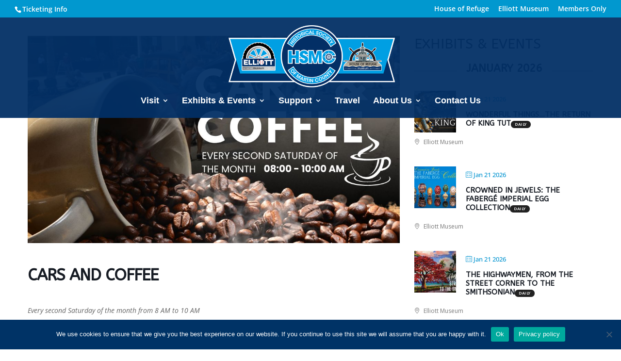

--- FILE ---
content_type: text/html; charset=UTF-8
request_url: https://hsmc-fl.com/calendar/cars-and-coffee/
body_size: 36476
content:
<!DOCTYPE html>
<html lang="en-US">
<head>
	<meta charset="UTF-8" />
<meta http-equiv="X-UA-Compatible" content="IE=edge">
	<link rel="pingback" href="https://hsmc-fl.com/xmlrpc.php" />

	<script type="text/javascript">
		document.documentElement.className = 'js';
	</script>
	
	<link rel="preconnect" href="https://fonts.gstatic.com" crossorigin /><style id="et-builder-googlefonts-cached-inline">/* Original: https://fonts.googleapis.com/css?family=Oswald:200,300,regular,500,600,700|Open+Sans:300,regular,500,600,700,800,300italic,italic,500italic,600italic,700italic,800italic&#038;subset=latin,latin-ext&#038;display=swap *//* User Agent: Mozilla/5.0 (Unknown; Linux x86_64) AppleWebKit/538.1 (KHTML, like Gecko) Safari/538.1 Daum/4.1 */@font-face {font-family: 'Open Sans';font-style: italic;font-weight: 300;font-stretch: normal;font-display: swap;src: url(https://fonts.gstatic.com/s/opensans/v44/memQYaGs126MiZpBA-UFUIcVXSCEkx2cmqvXlWq8tWZ0Pw86hd0Rk5hkWV4exQ.ttf) format('truetype');}@font-face {font-family: 'Open Sans';font-style: italic;font-weight: 400;font-stretch: normal;font-display: swap;src: url(https://fonts.gstatic.com/s/opensans/v44/memQYaGs126MiZpBA-UFUIcVXSCEkx2cmqvXlWq8tWZ0Pw86hd0Rk8ZkWV4exQ.ttf) format('truetype');}@font-face {font-family: 'Open Sans';font-style: italic;font-weight: 500;font-stretch: normal;font-display: swap;src: url(https://fonts.gstatic.com/s/opensans/v44/memQYaGs126MiZpBA-UFUIcVXSCEkx2cmqvXlWq8tWZ0Pw86hd0Rk_RkWV4exQ.ttf) format('truetype');}@font-face {font-family: 'Open Sans';font-style: italic;font-weight: 600;font-stretch: normal;font-display: swap;src: url(https://fonts.gstatic.com/s/opensans/v44/memQYaGs126MiZpBA-UFUIcVXSCEkx2cmqvXlWq8tWZ0Pw86hd0RkxhjWV4exQ.ttf) format('truetype');}@font-face {font-family: 'Open Sans';font-style: italic;font-weight: 700;font-stretch: normal;font-display: swap;src: url(https://fonts.gstatic.com/s/opensans/v44/memQYaGs126MiZpBA-UFUIcVXSCEkx2cmqvXlWq8tWZ0Pw86hd0RkyFjWV4exQ.ttf) format('truetype');}@font-face {font-family: 'Open Sans';font-style: italic;font-weight: 800;font-stretch: normal;font-display: swap;src: url(https://fonts.gstatic.com/s/opensans/v44/memQYaGs126MiZpBA-UFUIcVXSCEkx2cmqvXlWq8tWZ0Pw86hd0Rk0ZjWV4exQ.ttf) format('truetype');}@font-face {font-family: 'Open Sans';font-style: normal;font-weight: 300;font-stretch: normal;font-display: swap;src: url(https://fonts.gstatic.com/s/opensans/v44/memSYaGs126MiZpBA-UvWbX2vVnXBbObj2OVZyOOSr4dVJWUgsiH0B4uaVc.ttf) format('truetype');}@font-face {font-family: 'Open Sans';font-style: normal;font-weight: 400;font-stretch: normal;font-display: swap;src: url(https://fonts.gstatic.com/s/opensans/v44/memSYaGs126MiZpBA-UvWbX2vVnXBbObj2OVZyOOSr4dVJWUgsjZ0B4uaVc.ttf) format('truetype');}@font-face {font-family: 'Open Sans';font-style: normal;font-weight: 500;font-stretch: normal;font-display: swap;src: url(https://fonts.gstatic.com/s/opensans/v44/memSYaGs126MiZpBA-UvWbX2vVnXBbObj2OVZyOOSr4dVJWUgsjr0B4uaVc.ttf) format('truetype');}@font-face {font-family: 'Open Sans';font-style: normal;font-weight: 600;font-stretch: normal;font-display: swap;src: url(https://fonts.gstatic.com/s/opensans/v44/memSYaGs126MiZpBA-UvWbX2vVnXBbObj2OVZyOOSr4dVJWUgsgH1x4uaVc.ttf) format('truetype');}@font-face {font-family: 'Open Sans';font-style: normal;font-weight: 700;font-stretch: normal;font-display: swap;src: url(https://fonts.gstatic.com/s/opensans/v44/memSYaGs126MiZpBA-UvWbX2vVnXBbObj2OVZyOOSr4dVJWUgsg-1x4uaVc.ttf) format('truetype');}@font-face {font-family: 'Open Sans';font-style: normal;font-weight: 800;font-stretch: normal;font-display: swap;src: url(https://fonts.gstatic.com/s/opensans/v44/memSYaGs126MiZpBA-UvWbX2vVnXBbObj2OVZyOOSr4dVJWUgshZ1x4uaVc.ttf) format('truetype');}@font-face {font-family: 'Oswald';font-style: normal;font-weight: 200;font-display: swap;src: url(https://fonts.gstatic.com/s/oswald/v57/TK3_WkUHHAIjg75cFRf3bXL8LICs13FvsUhiYA.ttf) format('truetype');}@font-face {font-family: 'Oswald';font-style: normal;font-weight: 300;font-display: swap;src: url(https://fonts.gstatic.com/s/oswald/v57/TK3_WkUHHAIjg75cFRf3bXL8LICs169vsUhiYA.ttf) format('truetype');}@font-face {font-family: 'Oswald';font-style: normal;font-weight: 400;font-display: swap;src: url(https://fonts.gstatic.com/s/oswald/v57/TK3_WkUHHAIjg75cFRf3bXL8LICs1_FvsUhiYA.ttf) format('truetype');}@font-face {font-family: 'Oswald';font-style: normal;font-weight: 500;font-display: swap;src: url(https://fonts.gstatic.com/s/oswald/v57/TK3_WkUHHAIjg75cFRf3bXL8LICs18NvsUhiYA.ttf) format('truetype');}@font-face {font-family: 'Oswald';font-style: normal;font-weight: 600;font-display: swap;src: url(https://fonts.gstatic.com/s/oswald/v57/TK3_WkUHHAIjg75cFRf3bXL8LICs1y9osUhiYA.ttf) format('truetype');}@font-face {font-family: 'Oswald';font-style: normal;font-weight: 700;font-display: swap;src: url(https://fonts.gstatic.com/s/oswald/v57/TK3_WkUHHAIjg75cFRf3bXL8LICs1xZosUhiYA.ttf) format('truetype');}/* User Agent: Mozilla/5.0 (Windows NT 6.1; WOW64; rv:27.0) Gecko/20100101 Firefox/27.0 */@font-face {font-family: 'Open Sans';font-style: italic;font-weight: 300;font-stretch: normal;font-display: swap;src: url(https://fonts.gstatic.com/l/font?kit=memQYaGs126MiZpBA-UFUIcVXSCEkx2cmqvXlWq8tWZ0Pw86hd0Rk5hkWV4exg&skey=743457fe2cc29280&v=v44) format('woff');}@font-face {font-family: 'Open Sans';font-style: italic;font-weight: 400;font-stretch: normal;font-display: swap;src: url(https://fonts.gstatic.com/l/font?kit=memQYaGs126MiZpBA-UFUIcVXSCEkx2cmqvXlWq8tWZ0Pw86hd0Rk8ZkWV4exg&skey=743457fe2cc29280&v=v44) format('woff');}@font-face {font-family: 'Open Sans';font-style: italic;font-weight: 500;font-stretch: normal;font-display: swap;src: url(https://fonts.gstatic.com/l/font?kit=memQYaGs126MiZpBA-UFUIcVXSCEkx2cmqvXlWq8tWZ0Pw86hd0Rk_RkWV4exg&skey=743457fe2cc29280&v=v44) format('woff');}@font-face {font-family: 'Open Sans';font-style: italic;font-weight: 600;font-stretch: normal;font-display: swap;src: url(https://fonts.gstatic.com/l/font?kit=memQYaGs126MiZpBA-UFUIcVXSCEkx2cmqvXlWq8tWZ0Pw86hd0RkxhjWV4exg&skey=743457fe2cc29280&v=v44) format('woff');}@font-face {font-family: 'Open Sans';font-style: italic;font-weight: 700;font-stretch: normal;font-display: swap;src: url(https://fonts.gstatic.com/l/font?kit=memQYaGs126MiZpBA-UFUIcVXSCEkx2cmqvXlWq8tWZ0Pw86hd0RkyFjWV4exg&skey=743457fe2cc29280&v=v44) format('woff');}@font-face {font-family: 'Open Sans';font-style: italic;font-weight: 800;font-stretch: normal;font-display: swap;src: url(https://fonts.gstatic.com/l/font?kit=memQYaGs126MiZpBA-UFUIcVXSCEkx2cmqvXlWq8tWZ0Pw86hd0Rk0ZjWV4exg&skey=743457fe2cc29280&v=v44) format('woff');}@font-face {font-family: 'Open Sans';font-style: normal;font-weight: 300;font-stretch: normal;font-display: swap;src: url(https://fonts.gstatic.com/l/font?kit=memSYaGs126MiZpBA-UvWbX2vVnXBbObj2OVZyOOSr4dVJWUgsiH0B4uaVQ&skey=62c1cbfccc78b4b2&v=v44) format('woff');}@font-face {font-family: 'Open Sans';font-style: normal;font-weight: 400;font-stretch: normal;font-display: swap;src: url(https://fonts.gstatic.com/l/font?kit=memSYaGs126MiZpBA-UvWbX2vVnXBbObj2OVZyOOSr4dVJWUgsjZ0B4uaVQ&skey=62c1cbfccc78b4b2&v=v44) format('woff');}@font-face {font-family: 'Open Sans';font-style: normal;font-weight: 500;font-stretch: normal;font-display: swap;src: url(https://fonts.gstatic.com/l/font?kit=memSYaGs126MiZpBA-UvWbX2vVnXBbObj2OVZyOOSr4dVJWUgsjr0B4uaVQ&skey=62c1cbfccc78b4b2&v=v44) format('woff');}@font-face {font-family: 'Open Sans';font-style: normal;font-weight: 600;font-stretch: normal;font-display: swap;src: url(https://fonts.gstatic.com/l/font?kit=memSYaGs126MiZpBA-UvWbX2vVnXBbObj2OVZyOOSr4dVJWUgsgH1x4uaVQ&skey=62c1cbfccc78b4b2&v=v44) format('woff');}@font-face {font-family: 'Open Sans';font-style: normal;font-weight: 700;font-stretch: normal;font-display: swap;src: url(https://fonts.gstatic.com/l/font?kit=memSYaGs126MiZpBA-UvWbX2vVnXBbObj2OVZyOOSr4dVJWUgsg-1x4uaVQ&skey=62c1cbfccc78b4b2&v=v44) format('woff');}@font-face {font-family: 'Open Sans';font-style: normal;font-weight: 800;font-stretch: normal;font-display: swap;src: url(https://fonts.gstatic.com/l/font?kit=memSYaGs126MiZpBA-UvWbX2vVnXBbObj2OVZyOOSr4dVJWUgshZ1x4uaVQ&skey=62c1cbfccc78b4b2&v=v44) format('woff');}@font-face {font-family: 'Oswald';font-style: normal;font-weight: 200;font-display: swap;src: url(https://fonts.gstatic.com/l/font?kit=TK3_WkUHHAIjg75cFRf3bXL8LICs13FvsUhiYw&skey=653237e53512d0de&v=v57) format('woff');}@font-face {font-family: 'Oswald';font-style: normal;font-weight: 300;font-display: swap;src: url(https://fonts.gstatic.com/l/font?kit=TK3_WkUHHAIjg75cFRf3bXL8LICs169vsUhiYw&skey=653237e53512d0de&v=v57) format('woff');}@font-face {font-family: 'Oswald';font-style: normal;font-weight: 400;font-display: swap;src: url(https://fonts.gstatic.com/l/font?kit=TK3_WkUHHAIjg75cFRf3bXL8LICs1_FvsUhiYw&skey=653237e53512d0de&v=v57) format('woff');}@font-face {font-family: 'Oswald';font-style: normal;font-weight: 500;font-display: swap;src: url(https://fonts.gstatic.com/l/font?kit=TK3_WkUHHAIjg75cFRf3bXL8LICs18NvsUhiYw&skey=653237e53512d0de&v=v57) format('woff');}@font-face {font-family: 'Oswald';font-style: normal;font-weight: 600;font-display: swap;src: url(https://fonts.gstatic.com/l/font?kit=TK3_WkUHHAIjg75cFRf3bXL8LICs1y9osUhiYw&skey=653237e53512d0de&v=v57) format('woff');}@font-face {font-family: 'Oswald';font-style: normal;font-weight: 700;font-display: swap;src: url(https://fonts.gstatic.com/l/font?kit=TK3_WkUHHAIjg75cFRf3bXL8LICs1xZosUhiYw&skey=653237e53512d0de&v=v57) format('woff');}/* User Agent: Mozilla/5.0 (Windows NT 6.3; rv:39.0) Gecko/20100101 Firefox/39.0 */@font-face {font-family: 'Open Sans';font-style: italic;font-weight: 300;font-stretch: normal;font-display: swap;src: url(https://fonts.gstatic.com/s/opensans/v44/memQYaGs126MiZpBA-UFUIcVXSCEkx2cmqvXlWq8tWZ0Pw86hd0Rk5hkWV4ewA.woff2) format('woff2');}@font-face {font-family: 'Open Sans';font-style: italic;font-weight: 400;font-stretch: normal;font-display: swap;src: url(https://fonts.gstatic.com/s/opensans/v44/memQYaGs126MiZpBA-UFUIcVXSCEkx2cmqvXlWq8tWZ0Pw86hd0Rk8ZkWV4ewA.woff2) format('woff2');}@font-face {font-family: 'Open Sans';font-style: italic;font-weight: 500;font-stretch: normal;font-display: swap;src: url(https://fonts.gstatic.com/s/opensans/v44/memQYaGs126MiZpBA-UFUIcVXSCEkx2cmqvXlWq8tWZ0Pw86hd0Rk_RkWV4ewA.woff2) format('woff2');}@font-face {font-family: 'Open Sans';font-style: italic;font-weight: 600;font-stretch: normal;font-display: swap;src: url(https://fonts.gstatic.com/s/opensans/v44/memQYaGs126MiZpBA-UFUIcVXSCEkx2cmqvXlWq8tWZ0Pw86hd0RkxhjWV4ewA.woff2) format('woff2');}@font-face {font-family: 'Open Sans';font-style: italic;font-weight: 700;font-stretch: normal;font-display: swap;src: url(https://fonts.gstatic.com/s/opensans/v44/memQYaGs126MiZpBA-UFUIcVXSCEkx2cmqvXlWq8tWZ0Pw86hd0RkyFjWV4ewA.woff2) format('woff2');}@font-face {font-family: 'Open Sans';font-style: italic;font-weight: 800;font-stretch: normal;font-display: swap;src: url(https://fonts.gstatic.com/s/opensans/v44/memQYaGs126MiZpBA-UFUIcVXSCEkx2cmqvXlWq8tWZ0Pw86hd0Rk0ZjWV4ewA.woff2) format('woff2');}@font-face {font-family: 'Open Sans';font-style: normal;font-weight: 300;font-stretch: normal;font-display: swap;src: url(https://fonts.gstatic.com/s/opensans/v44/memSYaGs126MiZpBA-UvWbX2vVnXBbObj2OVZyOOSr4dVJWUgsiH0B4uaVI.woff2) format('woff2');}@font-face {font-family: 'Open Sans';font-style: normal;font-weight: 400;font-stretch: normal;font-display: swap;src: url(https://fonts.gstatic.com/s/opensans/v44/memSYaGs126MiZpBA-UvWbX2vVnXBbObj2OVZyOOSr4dVJWUgsjZ0B4uaVI.woff2) format('woff2');}@font-face {font-family: 'Open Sans';font-style: normal;font-weight: 500;font-stretch: normal;font-display: swap;src: url(https://fonts.gstatic.com/s/opensans/v44/memSYaGs126MiZpBA-UvWbX2vVnXBbObj2OVZyOOSr4dVJWUgsjr0B4uaVI.woff2) format('woff2');}@font-face {font-family: 'Open Sans';font-style: normal;font-weight: 600;font-stretch: normal;font-display: swap;src: url(https://fonts.gstatic.com/s/opensans/v44/memSYaGs126MiZpBA-UvWbX2vVnXBbObj2OVZyOOSr4dVJWUgsgH1x4uaVI.woff2) format('woff2');}@font-face {font-family: 'Open Sans';font-style: normal;font-weight: 700;font-stretch: normal;font-display: swap;src: url(https://fonts.gstatic.com/s/opensans/v44/memSYaGs126MiZpBA-UvWbX2vVnXBbObj2OVZyOOSr4dVJWUgsg-1x4uaVI.woff2) format('woff2');}@font-face {font-family: 'Open Sans';font-style: normal;font-weight: 800;font-stretch: normal;font-display: swap;src: url(https://fonts.gstatic.com/s/opensans/v44/memSYaGs126MiZpBA-UvWbX2vVnXBbObj2OVZyOOSr4dVJWUgshZ1x4uaVI.woff2) format('woff2');}@font-face {font-family: 'Oswald';font-style: normal;font-weight: 200;font-display: swap;src: url(https://fonts.gstatic.com/s/oswald/v57/TK3_WkUHHAIjg75cFRf3bXL8LICs13FvsUhiZQ.woff2) format('woff2');}@font-face {font-family: 'Oswald';font-style: normal;font-weight: 300;font-display: swap;src: url(https://fonts.gstatic.com/s/oswald/v57/TK3_WkUHHAIjg75cFRf3bXL8LICs169vsUhiZQ.woff2) format('woff2');}@font-face {font-family: 'Oswald';font-style: normal;font-weight: 400;font-display: swap;src: url(https://fonts.gstatic.com/s/oswald/v57/TK3_WkUHHAIjg75cFRf3bXL8LICs1_FvsUhiZQ.woff2) format('woff2');}@font-face {font-family: 'Oswald';font-style: normal;font-weight: 500;font-display: swap;src: url(https://fonts.gstatic.com/s/oswald/v57/TK3_WkUHHAIjg75cFRf3bXL8LICs18NvsUhiZQ.woff2) format('woff2');}@font-face {font-family: 'Oswald';font-style: normal;font-weight: 600;font-display: swap;src: url(https://fonts.gstatic.com/s/oswald/v57/TK3_WkUHHAIjg75cFRf3bXL8LICs1y9osUhiZQ.woff2) format('woff2');}@font-face {font-family: 'Oswald';font-style: normal;font-weight: 700;font-display: swap;src: url(https://fonts.gstatic.com/s/oswald/v57/TK3_WkUHHAIjg75cFRf3bXL8LICs1xZosUhiZQ.woff2) format('woff2');}</style><meta name='robots' content='index, follow, max-image-preview:large, max-snippet:-1, max-video-preview:-1' />

<!-- Google Tag Manager for WordPress by gtm4wp.com -->
<script data-cfasync="false" data-pagespeed-no-defer>
	var gtm4wp_datalayer_name = "dataLayer";
	var dataLayer = dataLayer || [];
</script>
<!-- End Google Tag Manager for WordPress by gtm4wp.com --><script type="text/javascript">
			let jqueryParams=[],jQuery=function(r){return jqueryParams=[...jqueryParams,r],jQuery},$=function(r){return jqueryParams=[...jqueryParams,r],$};window.jQuery=jQuery,window.$=jQuery;let customHeadScripts=!1;jQuery.fn=jQuery.prototype={},$.fn=jQuery.prototype={},jQuery.noConflict=function(r){if(window.jQuery)return jQuery=window.jQuery,$=window.jQuery,customHeadScripts=!0,jQuery.noConflict},jQuery.ready=function(r){jqueryParams=[...jqueryParams,r]},$.ready=function(r){jqueryParams=[...jqueryParams,r]},jQuery.load=function(r){jqueryParams=[...jqueryParams,r]},$.load=function(r){jqueryParams=[...jqueryParams,r]},jQuery.fn.ready=function(r){jqueryParams=[...jqueryParams,r]},$.fn.ready=function(r){jqueryParams=[...jqueryParams,r]};</script>
	<!-- This site is optimized with the Yoast SEO plugin v26.8 - https://yoast.com/product/yoast-seo-wordpress/ -->
	<title>CARS AND COFFEE - Historical Society of Martin County</title>
	<meta name="description" content="Join us at the Elliott Museum for some coffee and donuts, and enjoy chatting with other car enthusiasts every 2nd Saturday of the month." />
	<link rel="canonical" href="https://hsmc-fl.com/calendar/cars-and-coffee/" />
	<meta property="og:locale" content="en_US" />
	<meta property="og:type" content="article" />
	<meta property="og:title" content="CARS AND COFFEE - Historical Society of Martin County" />
	<meta property="og:description" content="Join us at the Elliott Museum for some coffee and donuts, and enjoy chatting with other car enthusiasts every 2nd Saturday of the month." />
	<meta property="og:url" content="https://hsmc-fl.com/calendar/cars-and-coffee/" />
	<meta property="og:site_name" content="Historical Society of Martin County" />
	<meta property="article:modified_time" content="2025-02-27T19:59:26+00:00" />
	<meta property="og:image" content="https://hsmc-fl.com/wp-content/uploads/2020/02/2023-cars-and-coffee.jpg" />
	<meta property="og:image:width" content="1080" />
	<meta property="og:image:height" content="601" />
	<meta property="og:image:type" content="image/jpeg" />
	<meta name="twitter:card" content="summary_large_image" />
	<meta name="twitter:label1" content="Est. reading time" />
	<meta name="twitter:data1" content="1 minute" />
	<script type="application/ld+json" class="yoast-schema-graph">{"@context":"https://schema.org","@graph":[{"@type":"WebPage","@id":"https://hsmc-fl.com/calendar/cars-and-coffee/","url":"https://hsmc-fl.com/calendar/cars-and-coffee/","name":"CARS AND COFFEE - Historical Society of Martin County","isPartOf":{"@id":"https://hsmc-fl.com/#website"},"primaryImageOfPage":{"@id":"https://hsmc-fl.com/calendar/cars-and-coffee/#primaryimage"},"image":{"@id":"https://hsmc-fl.com/calendar/cars-and-coffee/#primaryimage"},"thumbnailUrl":"https://hsmc-fl.com/wp-content/uploads/2020/02/2023-cars-and-coffee.jpg","datePublished":"2020-02-19T20:08:59+00:00","dateModified":"2025-02-27T19:59:26+00:00","description":"Join us at the Elliott Museum for some coffee and donuts, and enjoy chatting with other car enthusiasts every 2nd Saturday of the month.","breadcrumb":{"@id":"https://hsmc-fl.com/calendar/cars-and-coffee/#breadcrumb"},"inLanguage":"en-US","potentialAction":[{"@type":"ReadAction","target":["https://hsmc-fl.com/calendar/cars-and-coffee/"]}]},{"@type":"ImageObject","inLanguage":"en-US","@id":"https://hsmc-fl.com/calendar/cars-and-coffee/#primaryimage","url":"https://hsmc-fl.com/wp-content/uploads/2020/02/2023-cars-and-coffee.jpg","contentUrl":"https://hsmc-fl.com/wp-content/uploads/2020/02/2023-cars-and-coffee.jpg","width":1080,"height":601},{"@type":"BreadcrumbList","@id":"https://hsmc-fl.com/calendar/cars-and-coffee/#breadcrumb","itemListElement":[{"@type":"ListItem","position":1,"name":"Home","item":"https://hsmc-fl.com/"},{"@type":"ListItem","position":2,"name":"Events","item":"https://hsmc-fl.com/calendar/"},{"@type":"ListItem","position":3,"name":"CARS AND COFFEE"}]},{"@type":"WebSite","@id":"https://hsmc-fl.com/#website","url":"https://hsmc-fl.com/","name":"Historical Society of Martin County","description":"Elliott Museum &amp; House of Refuge","potentialAction":[{"@type":"SearchAction","target":{"@type":"EntryPoint","urlTemplate":"https://hsmc-fl.com/?s={search_term_string}"},"query-input":{"@type":"PropertyValueSpecification","valueRequired":true,"valueName":"search_term_string"}}],"inLanguage":"en-US"}]}</script>
	<!-- / Yoast SEO plugin. -->


<link rel='dns-prefetch' href='//js.stripe.com' />
<link rel='dns-prefetch' href='//www.googletagmanager.com' />
<link rel='dns-prefetch' href='//fonts.googleapis.com' />
<link rel="alternate" type="application/rss+xml" title="Historical Society of Martin County &raquo; Feed" href="https://hsmc-fl.com/feed/" />
<link rel="alternate" type="application/rss+xml" title="Historical Society of Martin County &raquo; Comments Feed" href="https://hsmc-fl.com/comments/feed/" />
		<!-- This site uses the Google Analytics by MonsterInsights plugin v9.11.1 - Using Analytics tracking - https://www.monsterinsights.com/ -->
							<script src="//www.googletagmanager.com/gtag/js?id=G-YMBMGWKGVY"  data-cfasync="false" data-wpfc-render="false" type="text/javascript" async></script>
			<script data-cfasync="false" data-wpfc-render="false" type="text/javascript">
				var mi_version = '9.11.1';
				var mi_track_user = true;
				var mi_no_track_reason = '';
								var MonsterInsightsDefaultLocations = {"page_location":"https:\/\/hsmc-fl.com\/calendar\/cars-and-coffee\/"};
								if ( typeof MonsterInsightsPrivacyGuardFilter === 'function' ) {
					var MonsterInsightsLocations = (typeof MonsterInsightsExcludeQuery === 'object') ? MonsterInsightsPrivacyGuardFilter( MonsterInsightsExcludeQuery ) : MonsterInsightsPrivacyGuardFilter( MonsterInsightsDefaultLocations );
				} else {
					var MonsterInsightsLocations = (typeof MonsterInsightsExcludeQuery === 'object') ? MonsterInsightsExcludeQuery : MonsterInsightsDefaultLocations;
				}

								var disableStrs = [
										'ga-disable-G-YMBMGWKGVY',
									];

				/* Function to detect opted out users */
				function __gtagTrackerIsOptedOut() {
					for (var index = 0; index < disableStrs.length; index++) {
						if (document.cookie.indexOf(disableStrs[index] + '=true') > -1) {
							return true;
						}
					}

					return false;
				}

				/* Disable tracking if the opt-out cookie exists. */
				if (__gtagTrackerIsOptedOut()) {
					for (var index = 0; index < disableStrs.length; index++) {
						window[disableStrs[index]] = true;
					}
				}

				/* Opt-out function */
				function __gtagTrackerOptout() {
					for (var index = 0; index < disableStrs.length; index++) {
						document.cookie = disableStrs[index] + '=true; expires=Thu, 31 Dec 2099 23:59:59 UTC; path=/';
						window[disableStrs[index]] = true;
					}
				}

				if ('undefined' === typeof gaOptout) {
					function gaOptout() {
						__gtagTrackerOptout();
					}
				}
								window.dataLayer = window.dataLayer || [];

				window.MonsterInsightsDualTracker = {
					helpers: {},
					trackers: {},
				};
				if (mi_track_user) {
					function __gtagDataLayer() {
						dataLayer.push(arguments);
					}

					function __gtagTracker(type, name, parameters) {
						if (!parameters) {
							parameters = {};
						}

						if (parameters.send_to) {
							__gtagDataLayer.apply(null, arguments);
							return;
						}

						if (type === 'event') {
														parameters.send_to = monsterinsights_frontend.v4_id;
							var hookName = name;
							if (typeof parameters['event_category'] !== 'undefined') {
								hookName = parameters['event_category'] + ':' + name;
							}

							if (typeof MonsterInsightsDualTracker.trackers[hookName] !== 'undefined') {
								MonsterInsightsDualTracker.trackers[hookName](parameters);
							} else {
								__gtagDataLayer('event', name, parameters);
							}
							
						} else {
							__gtagDataLayer.apply(null, arguments);
						}
					}

					__gtagTracker('js', new Date());
					__gtagTracker('set', {
						'developer_id.dZGIzZG': true,
											});
					if ( MonsterInsightsLocations.page_location ) {
						__gtagTracker('set', MonsterInsightsLocations);
					}
										__gtagTracker('config', 'G-YMBMGWKGVY', {"forceSSL":"true","link_attribution":"true"} );
										window.gtag = __gtagTracker;										(function () {
						/* https://developers.google.com/analytics/devguides/collection/analyticsjs/ */
						/* ga and __gaTracker compatibility shim. */
						var noopfn = function () {
							return null;
						};
						var newtracker = function () {
							return new Tracker();
						};
						var Tracker = function () {
							return null;
						};
						var p = Tracker.prototype;
						p.get = noopfn;
						p.set = noopfn;
						p.send = function () {
							var args = Array.prototype.slice.call(arguments);
							args.unshift('send');
							__gaTracker.apply(null, args);
						};
						var __gaTracker = function () {
							var len = arguments.length;
							if (len === 0) {
								return;
							}
							var f = arguments[len - 1];
							if (typeof f !== 'object' || f === null || typeof f.hitCallback !== 'function') {
								if ('send' === arguments[0]) {
									var hitConverted, hitObject = false, action;
									if ('event' === arguments[1]) {
										if ('undefined' !== typeof arguments[3]) {
											hitObject = {
												'eventAction': arguments[3],
												'eventCategory': arguments[2],
												'eventLabel': arguments[4],
												'value': arguments[5] ? arguments[5] : 1,
											}
										}
									}
									if ('pageview' === arguments[1]) {
										if ('undefined' !== typeof arguments[2]) {
											hitObject = {
												'eventAction': 'page_view',
												'page_path': arguments[2],
											}
										}
									}
									if (typeof arguments[2] === 'object') {
										hitObject = arguments[2];
									}
									if (typeof arguments[5] === 'object') {
										Object.assign(hitObject, arguments[5]);
									}
									if ('undefined' !== typeof arguments[1].hitType) {
										hitObject = arguments[1];
										if ('pageview' === hitObject.hitType) {
											hitObject.eventAction = 'page_view';
										}
									}
									if (hitObject) {
										action = 'timing' === arguments[1].hitType ? 'timing_complete' : hitObject.eventAction;
										hitConverted = mapArgs(hitObject);
										__gtagTracker('event', action, hitConverted);
									}
								}
								return;
							}

							function mapArgs(args) {
								var arg, hit = {};
								var gaMap = {
									'eventCategory': 'event_category',
									'eventAction': 'event_action',
									'eventLabel': 'event_label',
									'eventValue': 'event_value',
									'nonInteraction': 'non_interaction',
									'timingCategory': 'event_category',
									'timingVar': 'name',
									'timingValue': 'value',
									'timingLabel': 'event_label',
									'page': 'page_path',
									'location': 'page_location',
									'title': 'page_title',
									'referrer' : 'page_referrer',
								};
								for (arg in args) {
																		if (!(!args.hasOwnProperty(arg) || !gaMap.hasOwnProperty(arg))) {
										hit[gaMap[arg]] = args[arg];
									} else {
										hit[arg] = args[arg];
									}
								}
								return hit;
							}

							try {
								f.hitCallback();
							} catch (ex) {
							}
						};
						__gaTracker.create = newtracker;
						__gaTracker.getByName = newtracker;
						__gaTracker.getAll = function () {
							return [];
						};
						__gaTracker.remove = noopfn;
						__gaTracker.loaded = true;
						window['__gaTracker'] = __gaTracker;
					})();
									} else {
										console.log("");
					(function () {
						function __gtagTracker() {
							return null;
						}

						window['__gtagTracker'] = __gtagTracker;
						window['gtag'] = __gtagTracker;
					})();
									}
			</script>
							<!-- / Google Analytics by MonsterInsights -->
		<meta content="Divi v.4.27.5" name="generator"/><link rel='stylesheet' id='mec-select2-style-css' href='https://hsmc-fl.com/wp-content/plugins/modern-events-calendar/assets/packages/select2/select2.min.css?ver=7.29.0' type='text/css' media='all' />
<link rel='stylesheet' id='mec-font-icons-css' href='https://hsmc-fl.com/wp-content/plugins/modern-events-calendar/assets/css/iconfonts.css?ver=7.29.0' type='text/css' media='all' />
<link rel='stylesheet' id='mec-frontend-style-css' href='https://hsmc-fl.com/wp-content/plugins/modern-events-calendar/assets/css/frontend.min.css?ver=7.29.0' type='text/css' media='all' />
<link rel='stylesheet' id='mec-tooltip-style-css' href='https://hsmc-fl.com/wp-content/plugins/modern-events-calendar/assets/packages/tooltip/tooltip.css?ver=7.29.0' type='text/css' media='all' />
<link rel='stylesheet' id='mec-tooltip-shadow-style-css' href='https://hsmc-fl.com/wp-content/plugins/modern-events-calendar/assets/packages/tooltip/tooltipster-sideTip-shadow.min.css?ver=7.29.0' type='text/css' media='all' />
<link rel='stylesheet' id='featherlight-css' href='https://hsmc-fl.com/wp-content/plugins/modern-events-calendar/assets/packages/featherlight/featherlight.css?ver=7.29.0' type='text/css' media='all' />
<link rel='stylesheet' id='mec-custom-google-font-css' href='https://fonts.googleapis.com/css?family=ABeeZee%3Aregular%2C+italic%2C+%7C&#038;subset=latin%2Clatin-ext&#038;ver=7.29.0' type='text/css' media='all' />
<link rel='stylesheet' id='mec-lity-style-css' href='https://hsmc-fl.com/wp-content/plugins/modern-events-calendar/assets/packages/lity/lity.min.css?ver=7.29.0' type='text/css' media='all' />
<link rel='stylesheet' id='mec-general-calendar-style-css' href='https://hsmc-fl.com/wp-content/plugins/modern-events-calendar/assets/css/mec-general-calendar.css?ver=7.29.0' type='text/css' media='all' />
<link rel='stylesheet' id='wp-block-library-css' href='https://hsmc-fl.com/wp-includes/css/dist/block-library/style.min.css?ver=6.8.3' type='text/css' media='all' />
<style id='wp-block-library-theme-inline-css' type='text/css'>
.wp-block-audio :where(figcaption){color:#555;font-size:13px;text-align:center}.is-dark-theme .wp-block-audio :where(figcaption){color:#ffffffa6}.wp-block-audio{margin:0 0 1em}.wp-block-code{border:1px solid #ccc;border-radius:4px;font-family:Menlo,Consolas,monaco,monospace;padding:.8em 1em}.wp-block-embed :where(figcaption){color:#555;font-size:13px;text-align:center}.is-dark-theme .wp-block-embed :where(figcaption){color:#ffffffa6}.wp-block-embed{margin:0 0 1em}.blocks-gallery-caption{color:#555;font-size:13px;text-align:center}.is-dark-theme .blocks-gallery-caption{color:#ffffffa6}:root :where(.wp-block-image figcaption){color:#555;font-size:13px;text-align:center}.is-dark-theme :root :where(.wp-block-image figcaption){color:#ffffffa6}.wp-block-image{margin:0 0 1em}.wp-block-pullquote{border-bottom:4px solid;border-top:4px solid;color:currentColor;margin-bottom:1.75em}.wp-block-pullquote cite,.wp-block-pullquote footer,.wp-block-pullquote__citation{color:currentColor;font-size:.8125em;font-style:normal;text-transform:uppercase}.wp-block-quote{border-left:.25em solid;margin:0 0 1.75em;padding-left:1em}.wp-block-quote cite,.wp-block-quote footer{color:currentColor;font-size:.8125em;font-style:normal;position:relative}.wp-block-quote:where(.has-text-align-right){border-left:none;border-right:.25em solid;padding-left:0;padding-right:1em}.wp-block-quote:where(.has-text-align-center){border:none;padding-left:0}.wp-block-quote.is-large,.wp-block-quote.is-style-large,.wp-block-quote:where(.is-style-plain){border:none}.wp-block-search .wp-block-search__label{font-weight:700}.wp-block-search__button{border:1px solid #ccc;padding:.375em .625em}:where(.wp-block-group.has-background){padding:1.25em 2.375em}.wp-block-separator.has-css-opacity{opacity:.4}.wp-block-separator{border:none;border-bottom:2px solid;margin-left:auto;margin-right:auto}.wp-block-separator.has-alpha-channel-opacity{opacity:1}.wp-block-separator:not(.is-style-wide):not(.is-style-dots){width:100px}.wp-block-separator.has-background:not(.is-style-dots){border-bottom:none;height:1px}.wp-block-separator.has-background:not(.is-style-wide):not(.is-style-dots){height:2px}.wp-block-table{margin:0 0 1em}.wp-block-table td,.wp-block-table th{word-break:normal}.wp-block-table :where(figcaption){color:#555;font-size:13px;text-align:center}.is-dark-theme .wp-block-table :where(figcaption){color:#ffffffa6}.wp-block-video :where(figcaption){color:#555;font-size:13px;text-align:center}.is-dark-theme .wp-block-video :where(figcaption){color:#ffffffa6}.wp-block-video{margin:0 0 1em}:root :where(.wp-block-template-part.has-background){margin-bottom:0;margin-top:0;padding:1.25em 2.375em}
</style>
<link rel='stylesheet' id='wp-components-css' href='https://hsmc-fl.com/wp-includes/css/dist/components/style.min.css?ver=6.8.3' type='text/css' media='all' />
<link rel='stylesheet' id='wp-preferences-css' href='https://hsmc-fl.com/wp-includes/css/dist/preferences/style.min.css?ver=6.8.3' type='text/css' media='all' />
<link rel='stylesheet' id='wp-block-editor-css' href='https://hsmc-fl.com/wp-includes/css/dist/block-editor/style.min.css?ver=6.8.3' type='text/css' media='all' />
<link rel='stylesheet' id='popup-maker-block-library-style-css' href='https://hsmc-fl.com/wp-content/plugins/popup-maker/dist/packages/block-library-style.css?ver=dbea705cfafe089d65f1' type='text/css' media='all' />
<style id='global-styles-inline-css' type='text/css'>
:root{--wp--preset--aspect-ratio--square: 1;--wp--preset--aspect-ratio--4-3: 4/3;--wp--preset--aspect-ratio--3-4: 3/4;--wp--preset--aspect-ratio--3-2: 3/2;--wp--preset--aspect-ratio--2-3: 2/3;--wp--preset--aspect-ratio--16-9: 16/9;--wp--preset--aspect-ratio--9-16: 9/16;--wp--preset--color--black: #000000;--wp--preset--color--cyan-bluish-gray: #abb8c3;--wp--preset--color--white: #ffffff;--wp--preset--color--pale-pink: #f78da7;--wp--preset--color--vivid-red: #cf2e2e;--wp--preset--color--luminous-vivid-orange: #ff6900;--wp--preset--color--luminous-vivid-amber: #fcb900;--wp--preset--color--light-green-cyan: #7bdcb5;--wp--preset--color--vivid-green-cyan: #00d084;--wp--preset--color--pale-cyan-blue: #8ed1fc;--wp--preset--color--vivid-cyan-blue: #0693e3;--wp--preset--color--vivid-purple: #9b51e0;--wp--preset--gradient--vivid-cyan-blue-to-vivid-purple: linear-gradient(135deg,rgba(6,147,227,1) 0%,rgb(155,81,224) 100%);--wp--preset--gradient--light-green-cyan-to-vivid-green-cyan: linear-gradient(135deg,rgb(122,220,180) 0%,rgb(0,208,130) 100%);--wp--preset--gradient--luminous-vivid-amber-to-luminous-vivid-orange: linear-gradient(135deg,rgba(252,185,0,1) 0%,rgba(255,105,0,1) 100%);--wp--preset--gradient--luminous-vivid-orange-to-vivid-red: linear-gradient(135deg,rgba(255,105,0,1) 0%,rgb(207,46,46) 100%);--wp--preset--gradient--very-light-gray-to-cyan-bluish-gray: linear-gradient(135deg,rgb(238,238,238) 0%,rgb(169,184,195) 100%);--wp--preset--gradient--cool-to-warm-spectrum: linear-gradient(135deg,rgb(74,234,220) 0%,rgb(151,120,209) 20%,rgb(207,42,186) 40%,rgb(238,44,130) 60%,rgb(251,105,98) 80%,rgb(254,248,76) 100%);--wp--preset--gradient--blush-light-purple: linear-gradient(135deg,rgb(255,206,236) 0%,rgb(152,150,240) 100%);--wp--preset--gradient--blush-bordeaux: linear-gradient(135deg,rgb(254,205,165) 0%,rgb(254,45,45) 50%,rgb(107,0,62) 100%);--wp--preset--gradient--luminous-dusk: linear-gradient(135deg,rgb(255,203,112) 0%,rgb(199,81,192) 50%,rgb(65,88,208) 100%);--wp--preset--gradient--pale-ocean: linear-gradient(135deg,rgb(255,245,203) 0%,rgb(182,227,212) 50%,rgb(51,167,181) 100%);--wp--preset--gradient--electric-grass: linear-gradient(135deg,rgb(202,248,128) 0%,rgb(113,206,126) 100%);--wp--preset--gradient--midnight: linear-gradient(135deg,rgb(2,3,129) 0%,rgb(40,116,252) 100%);--wp--preset--font-size--small: 13px;--wp--preset--font-size--medium: 20px;--wp--preset--font-size--large: 36px;--wp--preset--font-size--x-large: 42px;--wp--preset--spacing--20: 0.44rem;--wp--preset--spacing--30: 0.67rem;--wp--preset--spacing--40: 1rem;--wp--preset--spacing--50: 1.5rem;--wp--preset--spacing--60: 2.25rem;--wp--preset--spacing--70: 3.38rem;--wp--preset--spacing--80: 5.06rem;--wp--preset--shadow--natural: 6px 6px 9px rgba(0, 0, 0, 0.2);--wp--preset--shadow--deep: 12px 12px 50px rgba(0, 0, 0, 0.4);--wp--preset--shadow--sharp: 6px 6px 0px rgba(0, 0, 0, 0.2);--wp--preset--shadow--outlined: 6px 6px 0px -3px rgba(255, 255, 255, 1), 6px 6px rgba(0, 0, 0, 1);--wp--preset--shadow--crisp: 6px 6px 0px rgba(0, 0, 0, 1);}:root { --wp--style--global--content-size: 823px;--wp--style--global--wide-size: 1080px; }:where(body) { margin: 0; }.wp-site-blocks > .alignleft { float: left; margin-right: 2em; }.wp-site-blocks > .alignright { float: right; margin-left: 2em; }.wp-site-blocks > .aligncenter { justify-content: center; margin-left: auto; margin-right: auto; }:where(.is-layout-flex){gap: 0.5em;}:where(.is-layout-grid){gap: 0.5em;}.is-layout-flow > .alignleft{float: left;margin-inline-start: 0;margin-inline-end: 2em;}.is-layout-flow > .alignright{float: right;margin-inline-start: 2em;margin-inline-end: 0;}.is-layout-flow > .aligncenter{margin-left: auto !important;margin-right: auto !important;}.is-layout-constrained > .alignleft{float: left;margin-inline-start: 0;margin-inline-end: 2em;}.is-layout-constrained > .alignright{float: right;margin-inline-start: 2em;margin-inline-end: 0;}.is-layout-constrained > .aligncenter{margin-left: auto !important;margin-right: auto !important;}.is-layout-constrained > :where(:not(.alignleft):not(.alignright):not(.alignfull)){max-width: var(--wp--style--global--content-size);margin-left: auto !important;margin-right: auto !important;}.is-layout-constrained > .alignwide{max-width: var(--wp--style--global--wide-size);}body .is-layout-flex{display: flex;}.is-layout-flex{flex-wrap: wrap;align-items: center;}.is-layout-flex > :is(*, div){margin: 0;}body .is-layout-grid{display: grid;}.is-layout-grid > :is(*, div){margin: 0;}body{padding-top: 0px;padding-right: 0px;padding-bottom: 0px;padding-left: 0px;}:root :where(.wp-element-button, .wp-block-button__link){background-color: #32373c;border-width: 0;color: #fff;font-family: inherit;font-size: inherit;line-height: inherit;padding: calc(0.667em + 2px) calc(1.333em + 2px);text-decoration: none;}.has-black-color{color: var(--wp--preset--color--black) !important;}.has-cyan-bluish-gray-color{color: var(--wp--preset--color--cyan-bluish-gray) !important;}.has-white-color{color: var(--wp--preset--color--white) !important;}.has-pale-pink-color{color: var(--wp--preset--color--pale-pink) !important;}.has-vivid-red-color{color: var(--wp--preset--color--vivid-red) !important;}.has-luminous-vivid-orange-color{color: var(--wp--preset--color--luminous-vivid-orange) !important;}.has-luminous-vivid-amber-color{color: var(--wp--preset--color--luminous-vivid-amber) !important;}.has-light-green-cyan-color{color: var(--wp--preset--color--light-green-cyan) !important;}.has-vivid-green-cyan-color{color: var(--wp--preset--color--vivid-green-cyan) !important;}.has-pale-cyan-blue-color{color: var(--wp--preset--color--pale-cyan-blue) !important;}.has-vivid-cyan-blue-color{color: var(--wp--preset--color--vivid-cyan-blue) !important;}.has-vivid-purple-color{color: var(--wp--preset--color--vivid-purple) !important;}.has-black-background-color{background-color: var(--wp--preset--color--black) !important;}.has-cyan-bluish-gray-background-color{background-color: var(--wp--preset--color--cyan-bluish-gray) !important;}.has-white-background-color{background-color: var(--wp--preset--color--white) !important;}.has-pale-pink-background-color{background-color: var(--wp--preset--color--pale-pink) !important;}.has-vivid-red-background-color{background-color: var(--wp--preset--color--vivid-red) !important;}.has-luminous-vivid-orange-background-color{background-color: var(--wp--preset--color--luminous-vivid-orange) !important;}.has-luminous-vivid-amber-background-color{background-color: var(--wp--preset--color--luminous-vivid-amber) !important;}.has-light-green-cyan-background-color{background-color: var(--wp--preset--color--light-green-cyan) !important;}.has-vivid-green-cyan-background-color{background-color: var(--wp--preset--color--vivid-green-cyan) !important;}.has-pale-cyan-blue-background-color{background-color: var(--wp--preset--color--pale-cyan-blue) !important;}.has-vivid-cyan-blue-background-color{background-color: var(--wp--preset--color--vivid-cyan-blue) !important;}.has-vivid-purple-background-color{background-color: var(--wp--preset--color--vivid-purple) !important;}.has-black-border-color{border-color: var(--wp--preset--color--black) !important;}.has-cyan-bluish-gray-border-color{border-color: var(--wp--preset--color--cyan-bluish-gray) !important;}.has-white-border-color{border-color: var(--wp--preset--color--white) !important;}.has-pale-pink-border-color{border-color: var(--wp--preset--color--pale-pink) !important;}.has-vivid-red-border-color{border-color: var(--wp--preset--color--vivid-red) !important;}.has-luminous-vivid-orange-border-color{border-color: var(--wp--preset--color--luminous-vivid-orange) !important;}.has-luminous-vivid-amber-border-color{border-color: var(--wp--preset--color--luminous-vivid-amber) !important;}.has-light-green-cyan-border-color{border-color: var(--wp--preset--color--light-green-cyan) !important;}.has-vivid-green-cyan-border-color{border-color: var(--wp--preset--color--vivid-green-cyan) !important;}.has-pale-cyan-blue-border-color{border-color: var(--wp--preset--color--pale-cyan-blue) !important;}.has-vivid-cyan-blue-border-color{border-color: var(--wp--preset--color--vivid-cyan-blue) !important;}.has-vivid-purple-border-color{border-color: var(--wp--preset--color--vivid-purple) !important;}.has-vivid-cyan-blue-to-vivid-purple-gradient-background{background: var(--wp--preset--gradient--vivid-cyan-blue-to-vivid-purple) !important;}.has-light-green-cyan-to-vivid-green-cyan-gradient-background{background: var(--wp--preset--gradient--light-green-cyan-to-vivid-green-cyan) !important;}.has-luminous-vivid-amber-to-luminous-vivid-orange-gradient-background{background: var(--wp--preset--gradient--luminous-vivid-amber-to-luminous-vivid-orange) !important;}.has-luminous-vivid-orange-to-vivid-red-gradient-background{background: var(--wp--preset--gradient--luminous-vivid-orange-to-vivid-red) !important;}.has-very-light-gray-to-cyan-bluish-gray-gradient-background{background: var(--wp--preset--gradient--very-light-gray-to-cyan-bluish-gray) !important;}.has-cool-to-warm-spectrum-gradient-background{background: var(--wp--preset--gradient--cool-to-warm-spectrum) !important;}.has-blush-light-purple-gradient-background{background: var(--wp--preset--gradient--blush-light-purple) !important;}.has-blush-bordeaux-gradient-background{background: var(--wp--preset--gradient--blush-bordeaux) !important;}.has-luminous-dusk-gradient-background{background: var(--wp--preset--gradient--luminous-dusk) !important;}.has-pale-ocean-gradient-background{background: var(--wp--preset--gradient--pale-ocean) !important;}.has-electric-grass-gradient-background{background: var(--wp--preset--gradient--electric-grass) !important;}.has-midnight-gradient-background{background: var(--wp--preset--gradient--midnight) !important;}.has-small-font-size{font-size: var(--wp--preset--font-size--small) !important;}.has-medium-font-size{font-size: var(--wp--preset--font-size--medium) !important;}.has-large-font-size{font-size: var(--wp--preset--font-size--large) !important;}.has-x-large-font-size{font-size: var(--wp--preset--font-size--x-large) !important;}
:where(.wp-block-post-template.is-layout-flex){gap: 1.25em;}:where(.wp-block-post-template.is-layout-grid){gap: 1.25em;}
:where(.wp-block-columns.is-layout-flex){gap: 2em;}:where(.wp-block-columns.is-layout-grid){gap: 2em;}
:root :where(.wp-block-pullquote){font-size: 1.5em;line-height: 1.6;}
</style>
<link rel='stylesheet' id='cookie-notice-front-css' href='https://hsmc-fl.com/wp-content/plugins/cookie-notice/css/front.min.css?ver=2.5.11' type='text/css' media='all' />
<link rel='stylesheet' id='chi-dmm-css-css' href='https://hsmc-fl.com/wp-content/plugins/divi-mobile-menu-customizer/public/css/styles.css?ver=2.7.8' type='text/css' media='all' />
<link rel='stylesheet' id='wpedon-css' href='https://hsmc-fl.com/wp-content/plugins/easy-paypal-donation/assets/css/wpedon.css?ver=1.5.3' type='text/css' media='all' />
<link rel='stylesheet' id='cff-css' href='https://hsmc-fl.com/wp-content/plugins/custom-facebook-feed-pro/assets/css/cff-style.min.css?ver=4.7.4' type='text/css' media='all' />
<link rel='stylesheet' id='godaddy-styles-css' href='https://hsmc-fl.com/wp-content/mu-plugins/vendor/wpex/godaddy-launch/includes/Dependencies/GoDaddy/Styles/build/latest.css?ver=2.0.2' type='text/css' media='all' />
<link rel='stylesheet' id='carousel-layouts-styles-css' href='https://hsmc-fl.com/wp-content/plugins/divi-carousel-maker/styles/style.min.css?ver=2.1.19' type='text/css' media='all' />
<link rel='stylesheet' id='dwd-aio-module-extended-plugin-styles-css' href='https://hsmc-fl.com/wp-content/plugins/dwd-aio-module-extended-plugin/styles/style.min.css?ver=1.0.0' type='text/css' media='all' />
<link rel='stylesheet' id='divi-styles-css' href='https://hsmc-fl.com/wp-content/plugins/modern-events-calendar/app/addons/divi/styles/style.min.css?ver=1.0.0' type='text/css' media='all' />
<link rel='stylesheet' id='ari-fancybox-css' href='https://hsmc-fl.com/wp-content/plugins/ari-fancy-lightbox/assets/fancybox/jquery.fancybox.min.css?ver=1.4.1' type='text/css' media='all' />
<style id='ari-fancybox-inline-css' type='text/css'>
BODY .fancybox-container{z-index:200000}BODY .fancybox-is-open .fancybox-bg{opacity:0.87}BODY .fancybox-bg {background-color:#0f0f11}BODY .fancybox-thumbs {background-color:#ffffff}
</style>
<link rel='stylesheet' id='divi-style-pum-css' href='https://hsmc-fl.com/wp-content/themes/Divi/style-static.min.css?ver=4.27.5' type='text/css' media='all' />
<script type="text/javascript" src="https://hsmc-fl.com/wp-includes/js/jquery/jquery.min.js?ver=3.7.1" id="jquery-core-js"></script>
<script type="text/javascript" src="https://hsmc-fl.com/wp-includes/js/jquery/jquery-migrate.min.js?ver=3.4.1" id="jquery-migrate-js"></script>
<script type="text/javascript" id="jquery-js-after">
/* <![CDATA[ */
jqueryParams.length&&$.each(jqueryParams,function(e,r){if("function"==typeof r){var n=String(r);n.replace("$","jQuery");var a=new Function("return "+n)();$(document).ready(a)}});
/* ]]> */
</script>
<script type="text/javascript" src="https://hsmc-fl.com/wp-content/plugins/google-analytics-for-wordpress/assets/js/frontend-gtag.min.js?ver=9.11.1" id="monsterinsights-frontend-script-js" async="async" data-wp-strategy="async"></script>
<script data-cfasync="false" data-wpfc-render="false" type="text/javascript" id='monsterinsights-frontend-script-js-extra'>/* <![CDATA[ */
var monsterinsights_frontend = {"js_events_tracking":"true","download_extensions":"doc,pdf,ppt,zip,xls,docx,pptx,xlsx","inbound_paths":"[{\"path\":\"\\\/go\\\/\",\"label\":\"affiliate\"},{\"path\":\"\\\/recommend\\\/\",\"label\":\"affiliate\"}]","home_url":"https:\/\/hsmc-fl.com","hash_tracking":"false","v4_id":"G-YMBMGWKGVY"};/* ]]> */
</script>
<script type="text/javascript" id="cookie-notice-front-js-before">
/* <![CDATA[ */
var cnArgs = {"ajaxUrl":"https:\/\/hsmc-fl.com\/wp-admin\/admin-ajax.php","nonce":"41dca3fbc9","hideEffect":"fade","position":"bottom","onScroll":false,"onScrollOffset":100,"onClick":false,"cookieName":"cookie_notice_accepted","cookieTime":2592000,"cookieTimeRejected":604800,"globalCookie":false,"redirection":true,"cache":true,"revokeCookies":false,"revokeCookiesOpt":"automatic"};
/* ]]> */
</script>
<script type="text/javascript" src="https://hsmc-fl.com/wp-content/plugins/cookie-notice/js/front.min.js?ver=2.5.11" id="cookie-notice-front-js"></script>

<!-- Google tag (gtag.js) snippet added by Site Kit -->
<!-- Google Analytics snippet added by Site Kit -->
<!-- Google Ads snippet added by Site Kit -->
<script type="text/javascript" src="https://www.googletagmanager.com/gtag/js?id=GT-PBGJ9FCW" id="google_gtagjs-js" async></script>
<script type="text/javascript" id="google_gtagjs-js-after">
/* <![CDATA[ */
window.dataLayer = window.dataLayer || [];function gtag(){dataLayer.push(arguments);}
gtag("set","linker",{"domains":["hsmc-fl.com"]});
gtag("js", new Date());
gtag("set", "developer_id.dZTNiMT", true);
gtag("config", "GT-PBGJ9FCW");
gtag("config", "AW-11398615724");
 window._googlesitekit = window._googlesitekit || {}; window._googlesitekit.throttledEvents = []; window._googlesitekit.gtagEvent = (name, data) => { var key = JSON.stringify( { name, data } ); if ( !! window._googlesitekit.throttledEvents[ key ] ) { return; } window._googlesitekit.throttledEvents[ key ] = true; setTimeout( () => { delete window._googlesitekit.throttledEvents[ key ]; }, 5 ); gtag( "event", name, { ...data, event_source: "site-kit" } ); }; 
/* ]]> */
</script>
<script type="text/javascript" id="ari-fancybox-js-extra">
/* <![CDATA[ */
var ARI_FANCYBOX = {"lightbox":{"backFocus":false,"trapFocus":false,"thumbs":{"hideOnClose":false},"touch":{"vertical":true,"momentum":true},"buttons":["slideShow","fullScreen","thumbs","close"],"lang":"custom","i18n":{"custom":{"PREV":"Previous","NEXT":"Next","PLAY_START":"Start slideshow (P)","PLAY_STOP":"Stop slideshow (P)","FULL_SCREEN":"Full screen (F)","THUMBS":"Thumbnails (G)","CLOSE":"Close (Esc)","ERROR":"The requested content cannot be loaded. <br\/> Please try again later."}}},"convert":{"links":{"convert":true},"pdf":{"convert":true,"internal":{"viewer":"iframe"},"external":{"convert":true}}},"sanitize":null,"viewers":{"pdfjs":{"url":"https:\/\/hsmc-fl.com\/wp-content\/plugins\/ari-fancy-lightbox\/assets\/pdfjs\/web\/viewer.html"}}};
/* ]]> */
</script>
<script type="text/javascript" src="https://hsmc-fl.com/wp-content/plugins/ari-fancy-lightbox/assets/fancybox/jquery.fancybox.min.js?ver=1.4.1" id="ari-fancybox-js"></script>
<link rel="https://api.w.org/" href="https://hsmc-fl.com/wp-json/" /><link rel="alternate" title="JSON" type="application/json" href="https://hsmc-fl.com/wp-json/wp/v2/mec-events/130449" /><link rel="EditURI" type="application/rsd+xml" title="RSD" href="https://hsmc-fl.com/xmlrpc.php?rsd" />
<link rel='shortlink' href='https://hsmc-fl.com/?p=130449' />
<link rel="alternate" title="oEmbed (JSON)" type="application/json+oembed" href="https://hsmc-fl.com/wp-json/oembed/1.0/embed?url=https%3A%2F%2Fhsmc-fl.com%2Fcalendar%2Fcars-and-coffee%2F" />
<link rel="alternate" title="oEmbed (XML)" type="text/xml+oembed" href="https://hsmc-fl.com/wp-json/oembed/1.0/embed?url=https%3A%2F%2Fhsmc-fl.com%2Fcalendar%2Fcars-and-coffee%2F&#038;format=xml" />
<!-- Custom Facebook Feed JS vars -->
<script type="text/javascript">
var cffsiteurl = "https://hsmc-fl.com/wp-content/plugins";
var cffajaxurl = "https://hsmc-fl.com/wp-admin/admin-ajax.php";


var cfflinkhashtags = "true";
</script>

        <style id="mmc_divi_mobile_menu_css" type="text/css">@media all and (max-width:980px) {body.chi_dmm_styles .chi_mmc_activated .et_mobile_menu > li:not([class^="et_pb_"]) > a{ color:rgba(14,22,3,0.6) !important; }body.chi_dmm_styles .chi_mmc_activated .et_mobile_menu > li:not(.CTA-button).current-menu-item > a, body.chi_dmm_styles .chi_mmc_activated .et_mobile_menu > li:not(.CTA-button).current-menu-parent > a, body.chi_dmm_styles .chi_mmc_activated .et_mobile_menu > li:not(.CTA-button).current-menu-ancestor > a { color:#00a0e4 !important; }body:not(.et_header_style_slide):not(.et_header_style_fullscreen).chi_dmm_styles #main-header.chi_mmc_activated .et_mobile_menu { background-color:#ffffff !important; overflow:hidden;}body.chi_dmm_styles #main-header.chi_mmc_activated { background-color:#033066 !important; }body.chi_dmm_styles #top-header{ background-color:#00a0e4 !important; }body.chi_dmm_styles #main-header.chi_mmc_activated .et_mobile_menu li ul.sub-menu { background-color:rgba(0,0,0,0) !important; }#main-header .et_mobile_menu.chidmm_collapsable li.visible > ul.sub-menu { -webkit-animation:Grow 0.3s ease-in-out forwards;animation:Grow 0.3s ease-in-out forwards;}body.chi_dmm_styles #main-header.chi_mmc_activated .et_mobile_menu li ul.sub-menu a { color:rgba(0,0,0,0.84) !important; font-size:14px !important; }body.chi_dmm_styles #main-header.chi_mmc_activated .et_mobile_menu li ul.sub-menu li.current-menu-item > a, body.chi_dmm_styles #main-header.chi_mmc_activated .et_mobile_menu li ul.sub-menu li.current-menu-parent > a, body.chi_dmm_styles #main-header.chi_mmc_activated .et_mobile_menu li ul.sub-menu li.current-menu-ancestor > a { color:#00a0e4 !important; }body.chi_dmm_styles #main-header.chi_mmc_activated .et_mobile_menu li:not(.CTA-button) ul.sub-menu a { font-weight:bold; font-style:normal; text-transform:uppercase; text-decoration:none;}body:not(.et_header_style_slide):not(.et_header_style_fullscreen).chi_dmm_styles .chi_mmc_activated .et_mobile_menu { -webkit-box-shadow:0px 2px 5px 0px rgba(0,0,0,0.1) !important; -moz-box-shadow:0px 2px 5px 0px rgba(0,0,0,0.1) !important; box-shadow:0px 2px 5px 0px rgba(0,0,0,0.1) !important; }.chi_dmm_styles .mobile_nav ul#mobile_menu.et_mobile_menu > li > a { font-size:18px !important; }.chi_dmm_styles .mobile_nav ul#mobile_menu.et_mobile_menu li:not(.CTA-button).chimmc-has-icon > a { padding:10px 18px 10px 18px;}.chi_dmm_styles .mobile_nav ul#mobile_menu.et_mobile_menu li:not([class^="et_pb_"]):not(.chimmc-has-icon) > a { padding:10px 18px 10px 18px;}.chimmc_icons_aligned_right .et_mobile_menu li:not(.CTA-button).menu-item-has-children.chimmc-has-icon > a span.chimmc_mobile_menu_arrow {margin-right:18px ;}.chimmc_icons_aligned_left .et_mobile_menu li:not(.CTA-button).menu-item-has-children.chimmc-has-icon > a span.chimmc_mobile_menu_arrow {margin-left:18px ;}body.chi_dmm_styles .chi_mmc_activated .mobile_nav ul#mobile_menu.et_mobile_menu li:not([class^="et_pb_"]) a { text-align:left; }body.chi_dmm_styles #main-header.chi_mmc_activated .et_mobile_menu .menu-item-has-children > a span.chimmc_mobile_menu_arrow { right:0px; }body.chi_dmm_styles #main-header.chi_mmc_activated, body.chi_dmm_styles #top-header { position:absolute !important; }body.chi_dmm_styles #top-header { width:100% !important; }body.chi_dmm_styles .chi_mmc_activated ul.et_mobile_menu > li:not([class^="et_pb_"]) { background-color:rgba(0,0,0,0) !important; border-width:0px 0px 0px 0px !important; border-style:solid; border-color:rgba(0,0,0,0) !important; -webkit-border-radius:0px 0px 0px 0px !important; -moz-border-radius:0px 0px 0px 0px !important; border-radius:0px 0px 0px 0px !important; overflow:hidden; }body.chi_dmm_styles .chi_mmc_activated ul.et_mobile_menu > li:not(.CTA-button).current-menu-item, body.chi_dmm_styles .chi_mmc_activated ul.et_mobile_menu > li:not(.CTA-button).current-menu-parent, body.chi_dmm_styles .chi_mmc_activated ul.et_mobile_menu > li:not(.CTA-button).current-menu-ancestor { background-color:rgba(255,255,255,0) !important; }.chi_dmm_styles .chi_mmc_activated ul.et_mobile_menu li:not([class^="et_pb_"]):not(:first-of-type) { margin-top:0px; }.chi_dmm_styles .chi_mmc_activated ul.et_mobile_menu li:not([class^="et_pb_"]):not(:last-of-type) { margin-bottom:0px; }body.chi_dmm_styles .chi_mmc_activated .et_mobile_menu { padding:5% 5% 5% 5%; border-color:#00a0e4 !important; border-width:3px 0px 0px 0px !important; border-style:solid; -webkit-border-radius:0px 0px 0px 0px !important; -moz-border-radius:0px 0px 0px 0px !important; border-radius:0px 0px 0px 0px !important; }body.chi_dmm_styles #main-header.chi_mmc_activated .et_mobile_menu li:not([class^="et_pb_"]) a { letter-spacing:1px !important; } body.chi_dmm_styles #main-header.chi_mmc_activated .et_mobile_menu > li > a { font-weight:bold; font-style:normal; text-transform:uppercase; text-decoration:none;}body.chi_dmm_styles.et_header_style_centered .chi_mmc_activated .mobile_nav .select_page, body:not(.et_header_style_slide):not(.et_header_style_fullscreen).chi_dmm_styles .chi_mmc_activated .mobile_menu_bar:before, body:not(.et_header_style_slide):not(.et_header_style_fullscreen).chi_dmm_styles .chi_mmc_activated .mobile_menu_bar:after,body:not(.et_header_style_slide):not(.et_header_style_fullscreen).chi_dmm_styles .chi_mmc_activated #et-top-navigation .et-cart-info,body.chi_dmm_styles .chi_mmc_activated #et_search_icon:before, body.chi_dmm_styles .chi_mmc_activated #et_top_search .et-search-form input, body.chi_dmm_styles .chi_mmc_activated .et_search_form_container input, body.chi_dmm_styles .chi_mmc_activated .et_close_search_field:after { color:#00a0e4 !important; } body.chi_dmm_styles .chi_mmc_activated .et_search_form_container input::-moz-placeholder { color:#00a0e4 !important; } body.chi_dmm_styles .chi_mmc_activated .et_search_form_container input::-webkit-input-placeholder { color:#00a0e4 !important; } body.chi_dmm_styles .chi_mmc_activated .et_search_form_container input:-ms-input-placeholder { color:#00a0e4 !important; }.chi_dmm_styles #main-header .mobile_nav.opened .mobile_menu_bar:before, .chi_dmm_styles #main-header .mobile_nav.closed .mobile_menu_bar:before { font-family:"ETmodules" !important; font-size:39px ; }.chi_dmm_styles #main-header.chi_mmc_activated #et_search_icon:before { font-size:21px; }.chi_dmm_styles #main-header .mobile_nav.closed .mobile_menu_bar:before { content:"\61"; }.chi_dmm_styles #main-header .mobile_nav.opened .mobile_menu_bar:before { content:"\61"; }.chi_dmm_styles #main-header .mobile_nav.opened .mobile_menu_bar:after,.chi_dmm_styles #main-header .mobile_nav.closed .mobile_menu_bar:after { font-family:inherit !important; font-size:14px ; padding:0px 0px 2px 0px;}.chi_dmm_styles #main-header .mobile_nav .select_page { font-size:14px ; font-weight:normal; font-style:normal; text-transform:uppercase; text-decoration:none;; }.chi_dmm_styles #main-header .mobile_nav.closed .mobile_menu_bar:after { content:""; }.chi_dmm_styles #main-header .mobile_nav.opened .mobile_menu_bar:after { content:""; }.chi_dmm_styles #main-header .mobile_nav.opened .mobile_menu_bar:after, .chi_dmm_styles #main-header .mobile_nav.closed .mobile_menu_bar:after { font-weight:normal; font-style:normal; text-transform:uppercase; text-decoration:none;}.chi_dmm_styles.et_header_style_split #main-header .et_mobile_menu, .chi_dmm_styles.et_header_style_centered #main-header .et_mobile_menu { top:53px; }.chi_dmm_styles.et_header_style_centered #main-header .mobile_nav { background-color:rgba(255,255,255,0.06) }}</style><meta name="generator" content="Site Kit by Google 1.170.0" />
<!-- Google Tag Manager for WordPress by gtm4wp.com -->
<!-- GTM Container placement set to footer -->
<script data-cfasync="false" data-pagespeed-no-defer type="text/javascript">
	var dataLayer_content = {"pagePostType":"mec-events","pagePostType2":"single-mec-events","pagePostAuthor":"newmodsite2019"};
	dataLayer.push( dataLayer_content );
</script>
<script data-cfasync="false" data-pagespeed-no-defer type="text/javascript">
(function(w,d,s,l,i){w[l]=w[l]||[];w[l].push({'gtm.start':
new Date().getTime(),event:'gtm.js'});var f=d.getElementsByTagName(s)[0],
j=d.createElement(s),dl=l!='dataLayer'?'&l='+l:'';j.async=true;j.src=
'//www.googletagmanager.com/gtm.js?id='+i+dl;f.parentNode.insertBefore(j,f);
})(window,document,'script','dataLayer','GTM-PBXGJXQJ');
</script>
<!-- End Google Tag Manager for WordPress by gtm4wp.com --><meta name="viewport" content="width=device-width, initial-scale=1.0, maximum-scale=1.0, user-scalable=0" /><style type="text/css" id="custom-background-css">
body.custom-background { background-color: #ffffff; }
</style>
	<script>
jQuery(document).ready(function() {
    if (jQuery('.lwp-video-autoplay .et_pb_video_box').length !== 0) {
        jQuery('.lwp-video-autoplay .et_pb_video_box').find('video').prop('muted', true);
        jQuery(".lwp-video-autoplay .et_pb_video_box").find('video').attr('loop', 'loop');
        jQuery(".lwp-video-autoplay .et_pb_video_box").find('video').attr('playsInline', '');
 
        jQuery(".lwp-video-autoplay .et_pb_video_box").each(function() {
            jQuery(this).find('video').get(0).play();
        });
        jQuery('.lwp-video-autoplay .et_pb_video_box').find('video').removeAttr('controls');
    }
});
</script>

<script>
jQuery(document).ready(function($ ) {
// add '&rel=0' to end of all YouTube video URL's
// to prevent displaying related videos
$('.pa-hide-related-videos iframe').attr( "src", function( i, val ) {
return val + '&rel=0';
});
});
</script>
<script>
jQuery(document).ready(function($ ) {
// add '&rel=0' to end of all YouTube video URL's
// to prevent displaying related videos
$('.et_pb_video iframe').attr( "src", function( i, val ) {
return val + '&rel=0';
});
});
</script><link rel="icon" href="https://hsmc-fl.com/wp-content/uploads/2019/09/cropped-favicon-32x32.png" sizes="32x32" />
<link rel="icon" href="https://hsmc-fl.com/wp-content/uploads/2019/09/cropped-favicon-192x192.png" sizes="192x192" />
<link rel="apple-touch-icon" href="https://hsmc-fl.com/wp-content/uploads/2019/09/cropped-favicon-180x180.png" />
<meta name="msapplication-TileImage" content="https://hsmc-fl.com/wp-content/uploads/2019/09/cropped-favicon-270x270.png" />
<link rel="stylesheet" id="et-divi-customizer-global-cached-inline-styles" href="https://hsmc-fl.com/wp-content/et-cache/global/et-divi-customizer-global.min.css?ver=1768912559" /><link rel="stylesheet" id="et-core-unified-cpt-tb-133727-130449-cached-inline-styles" href="https://hsmc-fl.com/wp-content/et-cache/130449/et-core-unified-cpt-tb-133727-130449.min.css?ver=1768927056" /><style>:root,::before,::after{--mec-heading-font-family: 'ABeeZee';--mec-color-skin: #0093d0;--mec-color-skin-rgba-1: rgba(0,147,208,.25);--mec-color-skin-rgba-2: rgba(0,147,208,.5);--mec-color-skin-rgba-3: rgba(0,147,208,.75);--mec-color-skin-rgba-4: rgba(0,147,208,.11);--mec-primary-border-radius: ;--mec-secondary-border-radius: ;--mec-container-normal-width: 1196px;--mec-container-large-width: 1690px;--mec-fes-main-color: #40d9f1;--mec-fes-main-color-rgba-1: rgba(64, 217, 241, 0.12);--mec-fes-main-color-rgba-2: rgba(64, 217, 241, 0.23);--mec-fes-main-color-rgba-3: rgba(64, 217, 241, 0.03);--mec-fes-main-color-rgba-4: rgba(64, 217, 241, 0.3);--mec-fes-main-color-rgba-5: rgb(64 217 241 / 7%);--mec-fes-main-color-rgba-6: rgba(64, 217, 241, 0.2);</style><style>.clock.twodaydigits.flip-clock-wrapper ul:nth-child(11), .clock.twodaydigits.flip-clock-wrapper ul:nth-child(12), .seconds .flip-clock-label{
display: none;
}</style></head>
<body class="wp-singular mec-events-template-default single single-mec-events postid-130449 custom-background wp-theme-Divi et-tb-has-template et-tb-has-footer cookies-not-set chimmc_mobile_menu_assigned chi_dmm_styles chimmc_text_left chimmc_toggle_submenus mec-theme-Divi et_bloom et_pb_button_helper_class et_transparent_nav et_fullwidth_secondary_nav et_fixed_nav et_show_nav et_hide_fixed_logo et_secondary_nav_enabled et_secondary_nav_two_panels et_primary_nav_dropdown_animation_fade et_secondary_nav_dropdown_animation_fade et_header_style_centered et_cover_background et_pb_gutter osx et_pb_gutters3 et_smooth_scroll et_right_sidebar et_divi_theme et-db">
	<div id="page-container">
<div id="et-boc" class="et-boc">
			
				<div id="top-header">
		<div class="container clearfix">

		
			<div id="et-info">
							<span id="et-info-phone"><a href="https://hsmc-fl.com/ticketing">Ticketing Info</a></span>
			
			
						</div>

		
			<div id="et-secondary-menu">
			<ul id="et-secondary-nav" class="menu"><li class="menu-item menu-item-type-post_type menu-item-object-page menu-item-129533 chimmc-menu-item_129533 sec_menu_item"><a href="https://hsmc-fl.com/house-of-refuge/">House of Refuge</a></li>
<li class="menu-item menu-item-type-post_type menu-item-object-page menu-item-129375 chimmc-menu-item_129375 sec_menu_item"><a href="https://hsmc-fl.com/elliott-museum/">Elliott Museum</a></li>
<li class="menu-item menu-item-type-post_type menu-item-object-page menu-item-145156 chimmc-menu-item_145156 sec_menu_item"><a href="https://hsmc-fl.com/members-only/">Members Only</a></li>
</ul>			</div>

		</div>
	</div>


	<header id="main-header" data-height-onload="160">
		<div class="container clearfix et_menu_container">
					<div class="logo_container">
				<span class="logo_helper"></span>
				<a href="https://hsmc-fl.com/">
				<img src="https://hsmc-fl.com/wp-content/uploads/2020/03/2021-HeaderLogoTrio.png" width="600" height="224" alt="Historical Society of Martin County" id="logo" data-height-percentage="80" />
				</a>
			</div>
					<div id="et-top-navigation" data-height="160" data-fixed-height="40">
									<nav id="top-menu-nav">
					<ul id="top-menu" class="nav"><li class="menu-item menu-item-type-post_type menu-item-object-page menu-item-home menu-item-has-children menu-item-133934 chimmc-menu-item_133934"><a href="https://hsmc-fl.com/">Visit</a>
<ul class="sub-menu">
	<li class="menu-item menu-item-type-post_type menu-item-object-page menu-item-134613 chimmc-menu-item_134613"><a href="https://hsmc-fl.com/ticketing/">Ticketing</a></li>
	<li class="menu-item menu-item-type-post_type menu-item-object-page menu-item-134163 chimmc-menu-item_134163"><a href="https://hsmc-fl.com/elliott-museum/">Elliott Museum</a></li>
	<li class="menu-item menu-item-type-post_type menu-item-object-page menu-item-134164 chimmc-menu-item_134164"><a href="https://hsmc-fl.com/house-of-refuge/">House of Refuge</a></li>
	<li class="menu-item menu-item-type-post_type menu-item-object-page menu-item-133957 chimmc-menu-item_133957"><a href="https://hsmc-fl.com/tours/">Tours</a></li>
	<li class="menu-item menu-item-type-post_type menu-item-object-page menu-item-133942 chimmc-menu-item_133942"><a href="https://hsmc-fl.com/facility-rentals/">Facility Rentals</a></li>
	<li class="menu-item menu-item-type-post_type menu-item-object-page menu-item-143569 chimmc-menu-item_143569"><a href="https://hsmc-fl.com/store/">Gift Store</a></li>
	<li class="menu-item menu-item-type-post_type menu-item-object-page menu-item-133946 chimmc-menu-item_133946"><a href="https://hsmc-fl.com/weddings/">Weddings</a></li>
	<li class="menu-item menu-item-type-post_type menu-item-object-page menu-item-134162 chimmc-menu-item_134162"><a href="https://hsmc-fl.com/philly-down-south-cafe/">PDS Bar &#038; Restaurant</a></li>
</ul>
</li>
<li class="menu-item menu-item-type-post_type menu-item-object-page menu-item-has-children menu-item-133940 chimmc-menu-item_133940"><a href="https://hsmc-fl.com/events/">Exhibits &#038; Events</a>
<ul class="sub-menu">
	<li class="menu-item menu-item-type-post_type menu-item-object-page menu-item-133983 chimmc-menu-item_133983"><a href="https://hsmc-fl.com/calendar-events/">Calendar</a></li>
	<li class="menu-item menu-item-type-post_type menu-item-object-page menu-item-133941 chimmc-menu-item_133941"><a href="https://hsmc-fl.com/exhibits/">Exhibits</a></li>
	<li class="menu-item menu-item-type-post_type menu-item-object-page menu-item-133953 chimmc-menu-item_133953"><a href="https://hsmc-fl.com/lectures/">Talks &#038; Lectures</a></li>
	<li class="menu-item menu-item-type-post_type menu-item-object-page menu-item-133990 chimmc-menu-item_133990"><a href="https://hsmc-fl.com/special-events/">Special Events</a></li>
	<li class="menu-item menu-item-type-post_type menu-item-object-page menu-item-141785 chimmc-menu-item_141785"><a href="https://hsmc-fl.com/workshops/">Workshops</a></li>
	<li class="menu-item menu-item-type-post_type menu-item-object-page menu-item-134382 chimmc-menu-item_134382"><a href="https://hsmc-fl.com/car-events/">Car Events &#038; News</a></li>
	<li class="menu-item menu-item-type-post_type menu-item-object-page menu-item-142094 chimmc-menu-item_142094"><a href="https://hsmc-fl.com/concerts/">Concerts</a></li>
	<li class="menu-item menu-item-type-post_type menu-item-object-page menu-item-139760 chimmc-menu-item_139760"><a href="https://hsmc-fl.com/curators-corner/">Curator’s Corner</a></li>
	<li class="menu-item menu-item-type-custom menu-item-object-custom menu-item-144359 chimmc-menu-item_144359"><a target="_blank" href="https://hsmc-fl.com/artwork-submission-form/">Call To Artists</a></li>
	<li class="menu-item menu-item-type-post_type menu-item-object-page menu-item-134377 chimmc-menu-item_134377"><a href="https://hsmc-fl.com/sound-vibrational-healing/">Sound Vibrational Healing</a></li>
</ul>
</li>
<li class="menu-item menu-item-type-custom menu-item-object-custom menu-item-has-children menu-item-133944 chimmc-menu-item_133944"><a href="#">Support</a>
<ul class="sub-menu">
	<li class="menu-item menu-item-type-post_type menu-item-object-page menu-item-136376 chimmc-menu-item_136376"><a href="https://hsmc-fl.com/memberships/">Become A Member</a></li>
	<li class="menu-item menu-item-type-post_type menu-item-object-page menu-item-133948 chimmc-menu-item_133948"><a href="https://hsmc-fl.com/donate/">Donate</a></li>
	<li class="menu-item menu-item-type-post_type menu-item-object-page menu-item-133947 chimmc-menu-item_133947"><a href="https://hsmc-fl.com/sterling-society/">Sterling Society</a></li>
	<li class="menu-item menu-item-type-post_type menu-item-object-page menu-item-135817 chimmc-menu-item_135817"><a href="https://hsmc-fl.com/adopt-a-car/">Adopt A Car</a></li>
	<li class="menu-item menu-item-type-post_type menu-item-object-page menu-item-137853 chimmc-menu-item_137853"><a href="https://hsmc-fl.com/adopt-something/">Adopt Something</a></li>
	<li class="menu-item menu-item-type-post_type menu-item-object-page menu-item-140804 chimmc-menu-item_140804"><a href="https://hsmc-fl.com/adopt-an-artifact/">Adopt an Artifact</a></li>
	<li class="menu-item menu-item-type-post_type menu-item-object-page menu-item-134470 chimmc-menu-item_134470"><a href="https://hsmc-fl.com/buy-a-brick/">Buy A Brick</a></li>
	<li class="menu-item menu-item-type-post_type menu-item-object-page menu-item-133950 chimmc-menu-item_133950"><a href="https://hsmc-fl.com/volunteers/">Volunteers</a></li>
	<li class="menu-item menu-item-type-post_type menu-item-object-page menu-item-134109 chimmc-menu-item_134109"><a href="https://hsmc-fl.com/legacy-society/">Legacy Society</a></li>
	<li class="menu-item menu-item-type-post_type menu-item-object-page menu-item-133951 chimmc-menu-item_133951"><a href="https://hsmc-fl.com/sponsorship-2/">Sponsorship</a></li>
	<li class="menu-item menu-item-type-post_type menu-item-object-page menu-item-144552 chimmc-menu-item_144552"><a href="https://hsmc-fl.com/partnership/">Partnership</a></li>
</ul>
</li>
<li class="menu-item menu-item-type-post_type menu-item-object-page menu-item-140330 chimmc-menu-item_140330"><a href="https://hsmc-fl.com/travel/">Travel</a></li>
<li class="menu-item menu-item-type-post_type menu-item-object-page menu-item-has-children menu-item-133935 chimmc-menu-item_133935"><a href="https://hsmc-fl.com/about/">About Us</a>
<ul class="sub-menu">
	<li class="menu-item menu-item-type-post_type menu-item-object-page menu-item-139596 chimmc-menu-item_139596"><a href="https://hsmc-fl.com/hsmc-statements/">HSMC Statements</a></li>
	<li class="menu-item menu-item-type-post_type menu-item-object-page menu-item-133958 chimmc-menu-item_133958"><a href="https://hsmc-fl.com/news-views/">News &#038; Views</a></li>
	<li class="menu-item menu-item-type-post_type menu-item-object-page menu-item-139481 chimmc-menu-item_139481"><a href="https://hsmc-fl.com/media/">Media</a></li>
	<li class="menu-item menu-item-type-post_type menu-item-object-page menu-item-134230 chimmc-menu-item_134230"><a href="https://hsmc-fl.com/staff-board/">Staff &#038; Board</a></li>
</ul>
</li>
<li class="menu-item menu-item-type-post_type menu-item-object-page menu-item-133937 chimmc-menu-item_133937"><a href="https://hsmc-fl.com/contact/">Contact Us</a></li>
</ul>					</nav>
				
				
				
				
				
		<div id="et_mobile_nav_menu" class="chimmc_mobile_nav_menu">
					<div class="mobile_nav closed">
						<span class="select_page">Select Page</span>
						<span class="mobile_menu_bar mobile_menu_bar_toggle"></span>
						<ul id="mobile_menu" class="et_mobile_menu chimmc_mobile_menu"><li class="menu-item menu-item-type-post_type menu-item-object-page menu-item-home menu-item-has-children menu-item-132266 chimmc-menu-item_132266 chimmc-has-icon"><a href="https://hsmc-fl.com/">Visit</a>
<ul class="sub-menu">
	<li class="menu-item menu-item-type-post_type menu-item-object-page menu-item-134629 chimmc-menu-item_134629"><a href="https://hsmc-fl.com/ticketing/">Ticketing</a></li>
	<li class="menu-item menu-item-type-post_type menu-item-object-page menu-item-132274 chimmc-menu-item_132274"><a href="https://hsmc-fl.com/elliott-museum/">Elliott Museum</a></li>
	<li class="menu-item menu-item-type-post_type menu-item-object-page menu-item-132273 chimmc-menu-item_132273"><a href="https://hsmc-fl.com/house-of-refuge/">House of Refuge</a></li>
	<li class="menu-item menu-item-type-post_type menu-item-object-page menu-item-132257 chimmc-menu-item_132257"><a href="https://hsmc-fl.com/tours/">Tours</a></li>
	<li class="menu-item menu-item-type-post_type menu-item-object-page menu-item-132259 chimmc-menu-item_132259"><a href="https://hsmc-fl.com/facility-rentals/">Facility Rentals</a></li>
	<li class="menu-item menu-item-type-post_type menu-item-object-page menu-item-143568 chimmc-menu-item_143568"><a href="https://hsmc-fl.com/store/">Gift Store</a></li>
	<li class="menu-item menu-item-type-post_type menu-item-object-page menu-item-132265 chimmc-menu-item_132265"><a href="https://hsmc-fl.com/weddings/">Weddings</a></li>
	<li class="menu-item menu-item-type-post_type menu-item-object-page menu-item-132717 chimmc-menu-item_132717"><a href="https://hsmc-fl.com/philly-down-south-cafe/">PDS Bar &#038; Restaurant</a></li>
</ul>
</li>
<li class="menu-item menu-item-type-post_type menu-item-object-page menu-item-has-children menu-item-132270 chimmc-menu-item_132270"><a href="https://hsmc-fl.com/events/">Exhibits &#038; Events</a>
<ul class="sub-menu">
	<li class="menu-item menu-item-type-post_type menu-item-object-page menu-item-132263 chimmc-menu-item_132263"><a href="https://hsmc-fl.com/calendar-events/">Calendar</a></li>
	<li class="menu-item menu-item-type-post_type menu-item-object-page menu-item-132262 chimmc-menu-item_132262"><a href="https://hsmc-fl.com/exhibits/">Exhibits</a></li>
	<li class="menu-item menu-item-type-post_type menu-item-object-page menu-item-132261 chimmc-menu-item_132261"><a href="https://hsmc-fl.com/lectures/">Talks &#038; Lectures</a></li>
	<li class="menu-item menu-item-type-post_type menu-item-object-page menu-item-132258 chimmc-menu-item_132258"><a href="https://hsmc-fl.com/special-events/">Special Events</a></li>
	<li class="menu-item menu-item-type-post_type menu-item-object-page menu-item-141784 chimmc-menu-item_141784"><a href="https://hsmc-fl.com/workshops/">Workshops</a></li>
	<li class="menu-item menu-item-type-post_type menu-item-object-page menu-item-132264 chimmc-menu-item_132264"><a href="https://hsmc-fl.com/car-events/">Car Events &#038; News</a></li>
	<li class="menu-item menu-item-type-post_type menu-item-object-page menu-item-142587 chimmc-menu-item_142587"><a href="https://hsmc-fl.com/concerts/">Concerts</a></li>
	<li class="menu-item menu-item-type-post_type menu-item-object-page menu-item-139759 chimmc-menu-item_139759"><a href="https://hsmc-fl.com/curators-corner/">Curator’s Corner</a></li>
	<li class="menu-item menu-item-type-post_type menu-item-object-page menu-item-144554 chimmc-menu-item_144554"><a href="https://hsmc-fl.com/artwork-submission-form/">Call To Artists</a></li>
	<li class="menu-item menu-item-type-post_type menu-item-object-page menu-item-132284 chimmc-menu-item_132284"><a href="https://hsmc-fl.com/sound-vibrational-healing/">Sound Vibrational Healing</a></li>
</ul>
</li>
<li class="menu-item menu-item-type-custom menu-item-object-custom menu-item-has-children menu-item-132437 chimmc-menu-item_132437"><a href="#">Support</a>
<ul class="sub-menu">
	<li class="menu-item menu-item-type-post_type menu-item-object-page menu-item-136375 chimmc-menu-item_136375"><a href="https://hsmc-fl.com/memberships/">Become A Member</a></li>
	<li class="menu-item menu-item-type-post_type menu-item-object-page menu-item-145157 chimmc-menu-item_145157"><a href="https://hsmc-fl.com/members-only/">Members Only</a></li>
	<li class="menu-item menu-item-type-post_type menu-item-object-page menu-item-132269 chimmc-menu-item_132269"><a href="https://hsmc-fl.com/donate/">Donate</a></li>
	<li class="menu-item menu-item-type-post_type menu-item-object-page menu-item-132434 chimmc-menu-item_132434"><a href="https://hsmc-fl.com/sterling-society/">Sterling Society</a></li>
	<li class="menu-item menu-item-type-post_type menu-item-object-page menu-item-135815 chimmc-menu-item_135815"><a href="https://hsmc-fl.com/adopt-a-car/">Adopt A Car</a></li>
	<li class="menu-item menu-item-type-post_type menu-item-object-page menu-item-137852 chimmc-menu-item_137852"><a href="https://hsmc-fl.com/adopt-something/">Adopt Something</a></li>
	<li class="menu-item menu-item-type-post_type menu-item-object-page menu-item-140805 chimmc-menu-item_140805"><a href="https://hsmc-fl.com/adopt-an-artifact/">Adopt an Artifact</a></li>
	<li class="menu-item menu-item-type-post_type menu-item-object-page menu-item-135816 chimmc-menu-item_135816"><a href="https://hsmc-fl.com/buy-a-brick/">Buy A Brick</a></li>
	<li class="menu-item menu-item-type-post_type menu-item-object-page menu-item-132433 chimmc-menu-item_132433"><a href="https://hsmc-fl.com/volunteers/">Volunteers</a></li>
	<li class="menu-item menu-item-type-post_type menu-item-object-page menu-item-134380 chimmc-menu-item_134380"><a href="https://hsmc-fl.com/legacy-society/">Legacy Society</a></li>
	<li class="menu-item menu-item-type-post_type menu-item-object-page menu-item-132431 chimmc-menu-item_132431"><a href="https://hsmc-fl.com/sponsorship-2/">Sponsorship</a></li>
	<li class="menu-item menu-item-type-post_type menu-item-object-page menu-item-144553 chimmc-menu-item_144553"><a href="https://hsmc-fl.com/partnership/">Partnership</a></li>
</ul>
</li>
<li class="menu-item menu-item-type-post_type menu-item-object-page menu-item-140329 chimmc-menu-item_140329"><a href="https://hsmc-fl.com/travel/">Travel</a></li>
<li class="menu-item menu-item-type-post_type menu-item-object-page menu-item-has-children menu-item-132267 chimmc-menu-item_132267"><a href="https://hsmc-fl.com/about/">About Us</a>
<ul class="sub-menu">
	<li class="menu-item menu-item-type-post_type menu-item-object-page menu-item-139597 chimmc-menu-item_139597"><a href="https://hsmc-fl.com/hsmc-statements/">HSMC Statements</a></li>
	<li class="menu-item menu-item-type-post_type menu-item-object-page menu-item-134381 chimmc-menu-item_134381"><a href="https://hsmc-fl.com/news-views/">News &#038; Views</a></li>
	<li class="menu-item menu-item-type-post_type menu-item-object-page menu-item-139480 chimmc-menu-item_139480"><a href="https://hsmc-fl.com/media/">Media</a></li>
	<li class="menu-item menu-item-type-post_type menu-item-object-page menu-item-134379 chimmc-menu-item_134379"><a href="https://hsmc-fl.com/staff-board/">Staff &#038; Board</a></li>
</ul>
</li>
<li class="menu-item menu-item-type-post_type menu-item-object-page menu-item-132268 chimmc-menu-item_132268"><a href="https://hsmc-fl.com/contact/">Contact Us</a></li>
</ul>
					</div>
				</div>			</div> <!-- #et-top-navigation -->
		</div> <!-- .container -->
			</header> <!-- #main-header -->
<div id="et-main-area">
	
    <section id="main-content" class="mec-container">

        
        
            <div class="mec-wrap colorskin-custom clearfix " id="mec_skin_9915">

    		<article class="row mec-single-event mec-sticky">

		<!-- start breadcrumbs -->
		        <div class="mec-breadcrumbs">
            <div class="mec-address"><a href="https://hsmc-fl.com/"> Home </a> <i class="mec-color mec-sl-arrow-right"></i> <a href="https://hsmc-fl.com/calendar/">Events - Historical Society of Martin County</a> <i class="mec-color mec-sl-arrow-right"></i> <span class="mec-current">CARS AND COFFEE</span></div>        </div>
				<!-- end breadcrumbs -->

		<div class="col-md-8">
            			<div class="mec-events-event-image">
                <img width="1080" height="601" src="https://hsmc-fl.com/wp-content/uploads/2020/02/2023-cars-and-coffee.jpg" class="attachment-full size-full wp-post-image" alt="" data-mec-postid="130449" loading="lazy" />            </div>
                        			<div class="mec-event-content">
                                                        <h1 class="mec-single-title">CARS AND COFFEE</h1>
                
                
				<div class="mec-single-event-description mec-events-content">
<p><em>Every second Saturday of the month from 8 AM to 10 AM</em></p>



<h2 class="wp-block-heading">JOIN US FOR MUSIC &amp; FUN</h2>



<p class="has-medium-font-size"><strong>Looking for a fun outdoor event?</strong> Every second Saturday of each month, from 8 to 10 a.m., come and join us for Cars &amp; Coffee in the Elliott Museum’s parking lot.</p>



<p class="has-medium-font-size"><strong>Bring your pride and joy ride </strong>or just come and schmooze with other car owners and enjoy the outdoor ambiance with coffee and donuts. Held in the Elliott Museum’s parking lot, the event showcases an amazing display of different makes, models and years of vehicles.</p>



<h4 class="wp-block-heading">THIS IS NOW A RAIN OR SHINE EVENT (in case of inclement weather, feel free to come down with your daily driver and we will move the refreshments inside).</h4>



<h4 class="wp-block-heading"><strong><em>This event is free* and open to everyone.</em></strong></h4>



<p class="has-medium-font-size"><em>*$4 buys coffee/donuts/ice water &#8211; now featuring Jupiter Donuts. </em></p>
<span class="et_bloom_bottom_trigger"></span></div>
                                			</div>

			
			<!-- Custom Data Fields -->
			
			<!-- FAQ -->
            
			<div class="mec-event-info-mobile"></div>

			<!-- Export Module -->
			<div class="mec-event-export-module mec-frontbox">
     <div class="mec-event-exporting">
        <div class="mec-export-details">
            <ul>
                <li><a class="mec-events-gcal mec-events-button mec-color mec-bg-color-hover mec-border-color" href="https://calendar.google.com/calendar/render?action=TEMPLATE&text=CARS+AND+COFFEE&dates=20260214T130000Z/20260214T150000Z&details=%0AEvery+second+Saturday+of+the+month+from+8+AM+to+10+AM%0A%0A%0A%0AJOIN+US+FOR+MUSIC+%26amp%3B+FUN%0A%0A%0A%0ALooking+for+a+fun+outdoor+event%3F+Every+second+Saturday+of+each+month%2C+from+8+to+10+a.m.%2C+come+and+join+us+for+Cars+%26amp%3B+Coffee+in+the+Elliott+Museum%E2%80%99s+parking+lot.%0A%0A%0A%0ABring+your+pride+and+joy+ride+or+just+come+and+schmooze+with+other+car+owners+and+enjoy+the+outdoor+ambiance+with+coffee+and+donuts.+Held+in+the+Elliott+Museum%E2%80%99s+parking+lot%2C+the+event+showcases+an+amazing+display+of+different+makes%2C+models+and+years+of+vehicles.%0A%0A%0A%0ATHIS+IS+NOW+A+RAIN+OR+SHINE+EVENT+%28in+case+of+inclement+weather%2C+feel+free+to+come+down+with+your+daily+driver+and+we+will+move+the+refreshments+inside%29.%0A%0A%0A%0AThis+event+is+free%2A+and+open+to+everyone.%0A%0A%0A%0A%2A%244+buys+coffee%2Fdonuts%2Fice+water+-+now+featuring+Jupiter+Donuts.+%0A&amp;location=825+NE+Ocean+Boulevard%2C+Stuart%2C+FL+34996&recur=RRULE%3AFREQ%3DMONTHLY%3BWKST%3DSU%3BBYDAY%3D2SA" target="_blank">+ Add to Google Calendar</a></li>                <li><a class="mec-events-gcal mec-events-button mec-color mec-bg-color-hover mec-border-color" href="https://hsmc-fl.com/?method=ical&#038;id=130449">+ iCal / Outlook export</a></li>            </ul>
        </div>
    </div>
</div>
			<!-- Countdown module -->
			            <div class="mec-events-meta-group mec-events-meta-group-countdown">
                        <div class="clock"></div>
    <div class="countdown-message"></div>
            </div>
			
			<!-- Hourly Schedule -->
			
			
			<!-- Booking Module -->
						    			
			<!-- Tags -->
			<div class="mec-events-meta-group mec-events-meta-group-tags">
                			</div>

		</div>

					<div class="col-md-4">
                				<!-- Widgets -->
				<div id="block-5" class="widget widget_block">
<h3 class="wp-block-heading">EXHIBITS &amp; EVENTS</h3>
</div><div id="block-6" class="widget widget_block">
<div class="mec-wrap mec-skin-list-container  " id="mec_skin_139266">

    
            <div class="mec-skin-list-events-container" id="mec_skin_events_139266">
        <div class="mec-wrap colorskin-custom">
	<div class="mec-event-list-classic">
		
                        <div class="mec-month-divider" data-toggle-divider="mec-toggle-202601-139266"><h5 style="display: inline;">January 2026</h5><i class="mec-sl-arrow-down"></i></div>
            
                        <article class="mec-past-event mec-event-article  mec-clear  mec-divider-toggle mec-toggle-202601-139266" itemscope>
                                                        <div class="mec-event-image"><a class="mec-color-hover" data-event-id="137908" href="https://hsmc-fl.com/calendar/the-return-of-king-tut/?occurrence=2026-01-21" target="m1" rel="noopener"><img decoding="async" width="150" height="150" src="https://hsmc-fl.com/wp-content/uploads/2023/06/Wonderful-Things-Return-of-King-Tut-Exhibit-150x150.jpg" class="attachment-thumbnail size-thumbnail wp-post-image" alt="" data-mec-postid="137908" /></a></div>
                                            <div class="mec-event-date mec-color"><i class="mec-sl-calendar"></i> <span class="mec-start-date-label">Jan 21 2026</span></div>
                        <div class="mec-event-time mec-color"></div>
                                                                                <h4 class="mec-event-title"><a class="mec-color-hover" data-event-id="137908" href="https://hsmc-fl.com/calendar/the-return-of-king-tut/?occurrence=2026-01-21" target="m1" rel="noopener">Wonderful Things&#8230;The Return of King Tut</a><span class="mec-repeating-label">Daily</span></h4>
                    <div class="mec-event-detail"><div class="mec-event-loc-place"><i class="mec-sl-map-marker"></i> Elliott Museum</div></div>                                                                                                                                </article>
                        <article class="mec-past-event mec-event-article  mec-clear  mec-divider-toggle mec-toggle-202601-139266" itemscope>
                                                        <div class="mec-event-image"><a class="mec-color-hover" data-event-id="142595" href="https://hsmc-fl.com/calendar/crowned-in-jewels-the-faberge-imperial-egg-collection/?occurrence=2026-01-21" target="m1" rel="noopener"><img decoding="async" width="150" height="150" src="https://hsmc-fl.com/wp-content/uploads/2025/04/The-Faberge-Imperial-Egg-Exhibit-V4-150x150.jpg" class="attachment-thumbnail size-thumbnail wp-post-image" alt="" data-mec-postid="142595" /></a></div>
                                            <div class="mec-event-date mec-color"><i class="mec-sl-calendar"></i> <span class="mec-start-date-label">Jan 21 2026</span></div>
                        <div class="mec-event-time mec-color"></div>
                                                                                <h4 class="mec-event-title"><a class="mec-color-hover" data-event-id="142595" href="https://hsmc-fl.com/calendar/crowned-in-jewels-the-faberge-imperial-egg-collection/?occurrence=2026-01-21" target="m1" rel="noopener">Crowned in Jewels: The Fabergé Imperial Egg Collection</a><span class="mec-repeating-label">Daily</span></h4>
                    <div class="mec-event-detail"><div class="mec-event-loc-place"><i class="mec-sl-map-marker"></i> Elliott Museum</div></div>                                                                                                                                </article>
                        <article class="mec-past-event mec-event-article  mec-clear  mec-divider-toggle mec-toggle-202601-139266" itemscope>
                                                        <div class="mec-event-image"><a class="mec-color-hover" data-event-id="144037" href="https://hsmc-fl.com/calendar/the-highwaymen-from-the-street-corner-to-the-smithsonian/?occurrence=2026-01-21" target="m1" rel="noopener"><img decoding="async" width="150" height="150" src="https://hsmc-fl.com/wp-content/uploads/2025/09/the-Highwaymen-Street-corner-to-the-Smithsonian-150x150.jpg" class="attachment-thumbnail size-thumbnail wp-post-image" alt="" data-mec-postid="144037" /></a></div>
                                            <div class="mec-event-date mec-color"><i class="mec-sl-calendar"></i> <span class="mec-start-date-label">Jan 21 2026</span></div>
                        <div class="mec-event-time mec-color"></div>
                                                                                <h4 class="mec-event-title"><a class="mec-color-hover" data-event-id="144037" href="https://hsmc-fl.com/calendar/the-highwaymen-from-the-street-corner-to-the-smithsonian/?occurrence=2026-01-21" target="m1" rel="noopener">The Highwaymen, from the Street corner to the Smithsonian</a><span class="mec-repeating-label">Daily</span></h4>
                    <div class="mec-event-detail"><div class="mec-event-loc-place"><i class="mec-sl-map-marker"></i> Elliott Museum</div></div>                                                                                                                                </article>
            		
            
                        <article class="mec-event-article  mec-clear  mec-divider-toggle mec-toggle-202601-139266" itemscope>
                                                        <div class="mec-event-image"><a class="mec-color-hover" data-event-id="145242" href="https://hsmc-fl.com/calendar/audubon-of-martin-county-art-exhibition/?occurrence=2026-01-22" target="m1" rel="noopener"><img loading="lazy" decoding="async" width="150" height="150" src="https://hsmc-fl.com/wp-content/uploads/2026/01/Audubon-Art-Exhibition-presents-150x150.jpg" class="attachment-thumbnail size-thumbnail wp-post-image" alt="" data-mec-postid="145242" /></a></div>
                                            <div class="mec-event-date mec-color"><i class="mec-sl-calendar"></i> <span class="mec-start-date-label">Jan 22 2026</span></div>
                        <div class="mec-event-time mec-color"></div>
                                                                                <h4 class="mec-event-title"><a class="mec-color-hover" data-event-id="145242" href="https://hsmc-fl.com/calendar/audubon-of-martin-county-art-exhibition/?occurrence=2026-01-22" target="m1" rel="noopener">Audubon of Martin County Art Exhibition</a><span class="mec-repeating-label">Daily</span></h4>
                    <div class="mec-event-detail"><div class="mec-event-loc-place"><i class="mec-sl-map-marker"></i> Elliott Museum</div></div>                                                                                                                                </article>
                        <article class="mec-event-article  mec-clear  mec-divider-toggle mec-toggle-202601-139266" itemscope>
                                                        <div class="mec-event-image"><a class="mec-color-hover" data-event-id="145239" href="https://hsmc-fl.com/calendar/audubon-of-martin-county-art-exhibition-opening-reception/?occurrence=2026-01-22" target="m1" rel="noopener"><img loading="lazy" decoding="async" width="150" height="150" src="https://hsmc-fl.com/wp-content/uploads/2026/01/Audubon-Art-Exhibition-presents-150x150.jpg" class="attachment-thumbnail size-thumbnail wp-post-image" alt="" data-mec-postid="145239" /></a></div>
                                            <div class="mec-event-date mec-color"><i class="mec-sl-calendar"></i> <span class="mec-start-date-label">Jan 22 2026</span></div>
                        <div class="mec-event-time mec-color"></div>
                                                                                <h4 class="mec-event-title"><a class="mec-color-hover" data-event-id="145239" href="https://hsmc-fl.com/calendar/audubon-of-martin-county-art-exhibition-opening-reception/?occurrence=2026-01-22" target="m1" rel="noopener">Audubon of Martin County Art Exhibition Opening Reception</a></h4>
                    <div class="mec-event-detail"><div class="mec-event-loc-place"><i class="mec-sl-map-marker"></i> Elliott Museum</div></div>                                                                                                                                </article>
            		
            
                        <article class="mec-event-article  mec-clear  mec-divider-toggle mec-toggle-202601-139266" itemscope>
                                                        <div class="mec-event-image"><a class="mec-color-hover" data-event-id="144823" href="https://hsmc-fl.com/calendar/bountiful-bonsai-workshop/?occurrence=2026-01-23" target="m1" rel="noopener"><img loading="lazy" decoding="async" width="150" height="150" src="https://hsmc-fl.com/wp-content/uploads/2025/12/Kimberly-Helms-Bountiful-Bonsai-Sold-Out-150x150.jpg" class="attachment-thumbnail size-thumbnail wp-post-image" alt="" data-mec-postid="144823" /></a></div>
                                            <div class="mec-event-date mec-color"><i class="mec-sl-calendar"></i> <span class="mec-start-date-label">Jan 23 2026</span></div>
                        <div class="mec-event-time mec-color"></div>
                                                                                <h4 class="mec-event-title"><a class="mec-color-hover" data-event-id="144823" href="https://hsmc-fl.com/calendar/bountiful-bonsai-workshop/?occurrence=2026-01-23" target="m1" rel="noopener">Bountiful Bonsai Workshop</a></h4>
                    <div class="mec-event-detail"><div class="mec-event-loc-place"><i class="mec-sl-map-marker"></i> Elliott Museum</div></div>                                                                                                                                </article>
            		
            
                        <article class="mec-event-article  mec-clear  mec-divider-toggle mec-toggle-202601-139266" itemscope>
                                                        <div class="mec-event-image"><a class="mec-color-hover" data-event-id="144759" href="https://hsmc-fl.com/calendar/from-faberge-to-flying-saucers-an-fbi-agents-case-files/?occurrence=2026-01-28" target="m1" rel="noopener"><img loading="lazy" decoding="async" width="150" height="150" src="https://hsmc-fl.com/wp-content/uploads/2025/12/From-Faberge-to-Flying-Saucers-150x150.jpg" class="attachment-thumbnail size-thumbnail wp-post-image" alt="" data-mec-postid="144759" /></a></div>
                                            <div class="mec-event-date mec-color"><i class="mec-sl-calendar"></i> <span class="mec-start-date-label">Jan 28 2026</span></div>
                        <div class="mec-event-time mec-color"></div>
                                                                                <h4 class="mec-event-title"><a class="mec-color-hover" data-event-id="144759" href="https://hsmc-fl.com/calendar/from-faberge-to-flying-saucers-an-fbi-agents-case-files/?occurrence=2026-01-28" target="m1" rel="noopener">From Fabergé to Flying Saucers: An FBI Agent&#8217;s Case Files</a></h4>
                    <div class="mec-event-detail"><div class="mec-event-loc-place"><i class="mec-sl-map-marker"></i> Elliott Museum</div></div>                                                                                                                                </article>
            		
                        <div class="mec-month-divider" data-toggle-divider="mec-toggle-202602-139266"><h5 style="display: inline;">February 2026</h5><i class="mec-sl-arrow-down"></i></div>
            
                        <article class="mec-event-article  mec-clear  mec-divider-toggle mec-toggle-202602-139266" itemscope>
                                                        <div class="mec-event-image"><a class="mec-color-hover" data-event-id="144792" href="https://hsmc-fl.com/calendar/the-elliotts-sunday-concert-series-feb-1/?occurrence=2026-02-01" target="m1" rel="noopener"><img loading="lazy" decoding="async" width="150" height="150" src="https://hsmc-fl.com/wp-content/uploads/2025/12/Elliott-Sunday-Concert-Series-2-1-150x150.jpg" class="attachment-thumbnail size-thumbnail wp-post-image" alt="" data-mec-postid="144792" /></a></div>
                                            <div class="mec-event-date mec-color"><i class="mec-sl-calendar"></i> <span class="mec-start-date-label">Feb 01 2026</span></div>
                        <div class="mec-event-time mec-color"></div>
                                                                                <h4 class="mec-event-title"><a class="mec-color-hover" data-event-id="144792" href="https://hsmc-fl.com/calendar/the-elliotts-sunday-concert-series-feb-1/?occurrence=2026-02-01" target="m1" rel="noopener">The Elliott&#8217;s Sunday Concert Series Feb 1</a></h4>
                    <div class="mec-event-detail"><div class="mec-event-loc-place"><i class="mec-sl-map-marker"></i> Elliott Museum</div></div>                                                                                                                                </article>
            		
            
                        <article class="mec-event-article  mec-clear  mec-divider-toggle mec-toggle-202602-139266" itemscope>
                                                        <div class="mec-event-image"><a class="mec-color-hover" data-event-id="145053" href="https://hsmc-fl.com/calendar/mysteries-of-tutankhamuns-tomb/?occurrence=2026-02-06" target="m1" rel="noopener"><img loading="lazy" decoding="async" width="150" height="150" src="https://hsmc-fl.com/wp-content/uploads/2025/12/Tut-Lecture-by-Marfleet-Mysteries-of-Tomb-150x150.jpg" class="attachment-thumbnail size-thumbnail wp-post-image" alt="" data-mec-postid="145053" /></a></div>
                                            <div class="mec-event-date mec-color"><i class="mec-sl-calendar"></i> <span class="mec-start-date-label">Feb 06 2026</span></div>
                        <div class="mec-event-time mec-color"></div>
                                                                                <h4 class="mec-event-title"><a class="mec-color-hover" data-event-id="145053" href="https://hsmc-fl.com/calendar/mysteries-of-tutankhamuns-tomb/?occurrence=2026-02-06" target="m1" rel="noopener">Mysteries of Tutankhamun’s Tomb</a></h4>
                    <div class="mec-event-detail"><div class="mec-event-loc-place"><i class="mec-sl-map-marker"></i> Elliott Museum</div></div>                                                                                                                                </article>
            		
            
                        <article class="mec-event-article  mec-clear  mec-divider-toggle mec-toggle-202602-139266" itemscope>
                                                        <div class="mec-event-image"><a class="mec-color-hover" data-event-id="145174" href="https://hsmc-fl.com/calendar/eat-cake-create-valentines-breakfast-club-workshop/?occurrence=2026-02-12" target="m1" rel="noopener"><img loading="lazy" decoding="async" width="150" height="150" src="https://hsmc-fl.com/wp-content/uploads/2026/01/Eat-Cake-and-Create-Feb-1-150x150.jpg" class="attachment-thumbnail size-thumbnail wp-post-image" alt="" data-mec-postid="145174" /></a></div>
                                            <div class="mec-event-date mec-color"><i class="mec-sl-calendar"></i> <span class="mec-start-date-label">Feb 12 2026</span></div>
                        <div class="mec-event-time mec-color"></div>
                                                                                <h4 class="mec-event-title"><a class="mec-color-hover" data-event-id="145174" href="https://hsmc-fl.com/calendar/eat-cake-create-valentines-breakfast-club-workshop/?occurrence=2026-02-12" target="m1" rel="noopener">Eat Cake &amp; Create – Valentine’s Breakfast Club Workshop</a></h4>
                    <div class="mec-event-detail"><div class="mec-event-loc-place"><i class="mec-sl-map-marker"></i> Elliott Museum</div></div>                                                                                                                                </article>
            		
            
                        <article class="mec-event-article  mec-clear  mec-divider-toggle mec-toggle-202602-139266" itemscope>
                                                        <div class="mec-event-image"><a class="mec-color-hover" data-event-id="144761" href="https://hsmc-fl.com/calendar/pleinair-painting-inside-and-out/?occurrence=2026-02-16" target="m1" rel="noopener"><img loading="lazy" decoding="async" width="150" height="150" src="https://hsmc-fl.com/wp-content/uploads/2025/12/Pleinair-Painting-Pults-V2-150x150.jpg" class="attachment-thumbnail size-thumbnail wp-post-image" alt="" data-mec-postid="144761" /></a></div>
                                            <div class="mec-event-date mec-color"><i class="mec-sl-calendar"></i> <span class="mec-start-date-label">Feb 16 2026</span></div>
                        <div class="mec-event-time mec-color"></div>
                                                                                <h4 class="mec-event-title"><a class="mec-color-hover" data-event-id="144761" href="https://hsmc-fl.com/calendar/pleinair-painting-inside-and-out/?occurrence=2026-02-16" target="m1" rel="noopener">Pleinair Painting Inside and Out</a></h4>
                    <div class="mec-event-detail"><div class="mec-event-loc-place"><i class="mec-sl-map-marker"></i> Elliott Museum</div></div>                                                                                                                                </article>
            		
            
                        <article class="mec-event-article  mec-clear  mec-divider-toggle mec-toggle-202602-139266" itemscope>
                                                        <div class="mec-event-image"><a class="mec-color-hover" data-event-id="145106" href="https://hsmc-fl.com/calendar/the-origins-of-the-highwaymen-movement/?occurrence=2026-02-18" target="m1" rel="noopener"><img loading="lazy" decoding="async" width="150" height="150" src="https://hsmc-fl.com/wp-content/uploads/2025/12/The-origin-of-the-Highwaymen-Movement-V3-150x150.jpg" class="attachment-thumbnail size-thumbnail wp-post-image" alt="" data-mec-postid="145106" /></a></div>
                                            <div class="mec-event-date mec-color"><i class="mec-sl-calendar"></i> <span class="mec-start-date-label">Feb 18 2026</span></div>
                        <div class="mec-event-time mec-color"></div>
                                                                                <h4 class="mec-event-title"><a class="mec-color-hover" data-event-id="145106" href="https://hsmc-fl.com/calendar/the-origins-of-the-highwaymen-movement/?occurrence=2026-02-18" target="m1" rel="noopener">The Origins of the Highwaymen Movement</a></h4>
                    <div class="mec-event-detail"><div class="mec-event-loc-place"><i class="mec-sl-map-marker"></i> Elliott Museum</div></div>                                                                                                                                </article>
            			</div>
</div>

    </div>
    <div class="mec-skin-list-no-events-container mec-util-hidden" id="mec_skin_no_events_139266">
        No event found!    </div>
    
    <div class="mec-load-more-wrap">
                <div tabindex="0" onkeydown="if(event.keyCode===13){jQuery(this).trigger('click');}" class="mec-load-more-button ">Load More</div>
            </div>
</div>

</div>			</div>
			</article>

	            <div class="row mec-related-events-wrap">
                <h3 class="mec-rec-events-title">Related Events</h3>
                <div class="mec-related-events">
                                                                    <article class="mec-related-event-post col-md-3 col-sm-12">
                            <figure>
                                <a href="https://hsmc-fl.com/calendar/auto-garage-tour-thursdays/?occurrence=2026-01-22">
                                    <img width="300" height="300" src="https://hsmc-fl.com/wp-content/uploads/2020/02/Thursday-Garage-Tour-300x300.jpg" class="img-responsive responsive--full wp-post-image" alt="" decoding="async" loading="lazy" />                                </a>
                            </figure>
                            <div class="mec-related-event-content">
                                <span>January 22, 2026</span>
                                <h5>
                                    <a class="mec-color-hover" href="https://hsmc-fl.com/calendar/auto-garage-tour-thursdays/?occurrence=2026-01-22">THURSDAYS AUTO &#038; GARAGES TOUR</a>
                                                                    </h5>
                            </div>
                        </article>
                                                                                            <article class="mec-related-event-post col-md-3 col-sm-12">
                            <figure>
                                <a href="https://hsmc-fl.com/calendar/grummans-legacy/?occurrence=2026-01-21">
                                    <img width="300" height="300" src="https://hsmc-fl.com/wp-content/uploads/2025/04/Grumman-Exhibit-300x300.jpg" class="img-responsive responsive--full wp-post-image" alt="" decoding="async" loading="lazy" />                                </a>
                            </figure>
                            <div class="mec-related-event-content">
                                <span>January 21, 2026</span>
                                <h5>
                                    <a class="mec-color-hover" href="https://hsmc-fl.com/calendar/grummans-legacy/?occurrence=2026-01-21">Grumman&#8217;s Legacy</a>
                                                                    </h5>
                            </div>
                        </article>
                                                                                            <article class="mec-related-event-post col-md-3 col-sm-12">
                            <figure>
                                <a href="https://hsmc-fl.com/calendar/the-florida-highwaymen-mini-display/?occurrence=2026-01-21">
                                    <img width="300" height="300" src="https://hsmc-fl.com/wp-content/uploads/2025/06/The-Florida-Highwaymen-1-300x300.jpg" class="img-responsive responsive--full wp-post-image" alt="" decoding="async" loading="lazy" />                                </a>
                            </figure>
                            <div class="mec-related-event-content">
                                <span>January 21, 2026</span>
                                <h5>
                                    <a class="mec-color-hover" href="https://hsmc-fl.com/calendar/the-florida-highwaymen-mini-display/?occurrence=2026-01-21">The Florida Highwaymen Mini-Display</a>
                                                                    </h5>
                            </div>
                        </article>
                                                                                            <article class="mec-related-event-post col-md-3 col-sm-12">
                            <figure>
                                <a href="https://hsmc-fl.com/calendar/tribute-to-frances-langford/?occurrence=2026-01-21">
                                    <img width="300" height="300" src="https://hsmc-fl.com/wp-content/uploads/2025/07/Julia-Frances-Langford-Exhibit-300x300.jpg" class="img-responsive responsive--full wp-post-image" alt="" decoding="async" loading="lazy" />                                </a>
                            </figure>
                            <div class="mec-related-event-content">
                                <span>January 21, 2026</span>
                                <h5>
                                    <a class="mec-color-hover" href="https://hsmc-fl.com/calendar/tribute-to-frances-langford/?occurrence=2026-01-21">Tribute to Frances Langford</a>
                                                                    </h5>
                            </div>
                        </article>
                                                            </div>
            </div>
            	<ul class="mec-next-previous-events"><li class="mec-previous-event"><a class="mec-color mec-bg-color-hover mec-border-color" href="https://hsmc-fl.com/calendar/audubon-of-martin-county-art-exhibition/?occurrence=2026-02-13&#038;pskip=130449"><i class="mec-fa-long-arrow-left"></i>PRV Event</a></li><li class="mec-next-event"><a class="mec-color mec-bg-color-hover mec-border-color" href="https://hsmc-fl.com/calendar/grummans-legacy/?occurrence=2026-02-14&amp;nskip=130449">NXT Event<i class="mec-fa-long-arrow-right"></i></a></li></ul>
</div>

                

<section id="comment-wrap">
		   <div id="comment-section" class="nocomments">
		  
		  	   </div>
		
	</section>    </section>

    
	<footer class="et-l et-l--footer">
			<div class="et_builder_inner_content et_pb_gutters3"><div class="et_pb_section et_pb_section_0_tb_footer et_pb_with_background et_section_regular" >
				
				
				
				
				
				
				<div class="et_pb_row et_pb_row_0_tb_footer">
				<div class="et_pb_column et_pb_column_2_5 et_pb_column_0_tb_footer  et_pb_css_mix_blend_mode_passthrough">
				
				
				
				
				<div class="et_pb_module et_pb_image et_pb_image_0_tb_footer">
				
				
				
				
				<span class="et_pb_image_wrap "><img loading="lazy" decoding="async" width="378" height="171" src="https://hsmc-fl.com/wp-content/uploads/2023/04/Museums-for-All-LogoSM.png" alt="" title="Museums-for-All-Logo" srcset="https://hsmc-fl.com/wp-content/uploads/2023/04/Museums-for-All-LogoSM.png 378w, https://hsmc-fl.com/wp-content/uploads/2023/04/Museums-for-All-LogoSM-300x136.png 300w" sizes="(max-width: 378px) 100vw, 378px" class="wp-image-137241" /></span>
			</div>
			</div><div class="et_pb_column et_pb_column_3_5 et_pb_column_1_tb_footer  et_pb_css_mix_blend_mode_passthrough et-last-child">
				
				
				
				
				<div class="et_pb_module et_pb_text et_pb_text_0_tb_footer  et_pb_text_align_left et_pb_bg_layout_dark">
				
				
				
				
				<div class="et_pb_text_inner"><h1>Everyone is welcome</h1>
<p>The Elliott and House of Refuge Museums are participants of Museums for All. Through Museums for All, those receiving food assistance (SNAP benefits) receive free admission for a family of four to the Elliott and House of Refuge Museums simply by presenting their picture ID and SNAP EBT (Supplemental Nutrition Assistance Program Electronic Benefit Transfer) card.</p></div>
			</div>
			</div>
				
				
				
				
			</div><div class="et_pb_row et_pb_row_1_tb_footer">
				<div class="et_pb_column et_pb_column_2_5 et_pb_column_2_tb_footer  et_pb_css_mix_blend_mode_passthrough">
				
				
				
				
				<div class="et_pb_module et_pb_image et_pb_image_1_tb_footer">
				
				
				
				
				<span class="et_pb_image_wrap "><img loading="lazy" decoding="async" width="407" height="180" src="https://hsmc-fl.com/wp-content/uploads/2024/03/Wheel-the-World-logo-stacked.png" alt="" title="Wheel-the-World" srcset="https://hsmc-fl.com/wp-content/uploads/2024/03/Wheel-the-World-logo-stacked.png 407w, https://hsmc-fl.com/wp-content/uploads/2024/03/Wheel-the-World-logo-stacked-300x133.png 300w" sizes="(max-width: 407px) 100vw, 407px" class="wp-image-139924" /></span>
			</div>
			</div><div class="et_pb_column et_pb_column_3_5 et_pb_column_3_tb_footer  et_pb_css_mix_blend_mode_passthrough et-last-child">
				
				
				
				
				<div class="et_pb_module et_pb_text et_pb_text_1_tb_footer  et_pb_text_align_left et_pb_bg_layout_dark">
				
				
				
				
				<div class="et_pb_text_inner"><p>The Elliott Museum is featured on the Wheel the World website as a wheelchair friendly experience.</p></div>
			</div><div class="et_pb_button_module_wrapper et_pb_button_0_tb_footer_wrapper  et_pb_module ">
				<a class="et_pb_button et_pb_button_0_tb_footer et_pb_bg_layout_light" href="https://wheeltheworld.com/about-us" target="_blank">Read about it</a>
			</div>
			</div>
				
				
				
				
			</div><div class="et_pb_row et_pb_row_2_tb_footer">
				<div class="et_pb_column et_pb_column_1_3 et_pb_column_4_tb_footer  et_pb_css_mix_blend_mode_passthrough">
				
				
				
				
				<div class="et_pb_module et_pb_text et_pb_text_2_tb_footer  et_pb_text_align_left et_pb_bg_layout_dark">
				
				
				
				
				<div class="et_pb_text_inner"><h1>Historical Society Of Martin County Address</h1>
<p>825 NE Ocean Boulevard<br />Stuart, FL 34996</p></div>
			</div><div class="et_pb_module et_pb_image et_pb_image_2_tb_footer">
				
				
				
				
				<a href="https://www.google.com/maps?ll=27.214393,-80.175021&#038;z=14&#038;t=m&#038;hl=en&#038;gl=US&#038;mapclient=embed&#038;q=825+NE+Ocean+Blvd+Stuart,+FL+34996" target="_blank"><span class="et_pb_image_wrap "><img loading="lazy" decoding="async" width="300" height="150" src="https://hsmc-fl.com/wp-content/uploads/2021/10/Directions-EM.jpg" alt="" title="Directions-EM" class="wp-image-133731" /></span></a>
			</div><div class="et_pb_module et_pb_text et_pb_text_3_tb_footer  et_pb_text_align_left et_pb_bg_layout_dark">
				
				
				
				
				<div class="et_pb_text_inner"><h1>Contact us</h1>
<p>info@elliottmuseumfl.org</p>
<p>ELLIOTT: (772) 225-1961<br />HOUSE OF REFUGE:   (772) 225-1875</p>
<p>THE MUSEUMS ARE CLOSED: New Year&#8217;s Eve, New Year’s Day, Easter, Fourth of July, Thanksgiving, Christmas Eve and Christmas.</p></div>
			</div><div class="et_pb_button_module_wrapper et_pb_button_1_tb_footer_wrapper  et_pb_module ">
				<a class="et_pb_button et_pb_button_1_tb_footer et_pb_bg_layout_light" href="https://hsmc-fl.com/wp-content/uploads/2020/03/HSMC-Privacy-Policy.pdf" target="_blank">Privacy Policy</a>
			</div><div class="et_pb_button_module_wrapper et_pb_button_2_tb_footer_wrapper  et_pb_module ">
				<a class="et_pb_button et_pb_button_2_tb_footer et_pb_bg_layout_light" href="https://hsmc-fl.com/wp-content/uploads/2025/11/Elliott-Museum-Firearms-and-Weapons-Policy.pdf" target="_blank">Firearm Policy</a>
			</div>
			</div><div class="et_pb_column et_pb_column_1_3 et_pb_column_5_tb_footer  et_pb_css_mix_blend_mode_passthrough">
				
				
				
				
				<div class="et_pb_module et_pb_text et_pb_text_4_tb_footer  et_pb_text_align_left et_pb_bg_layout_dark">
				
				
				
				
				<div class="et_pb_text_inner"><h1>Elliott Museum<br />Address</h1>
<p>825 NE Ocean Boulevard<br />Stuart, FL 34996</p></div>
			</div><div class="et_pb_module et_pb_image et_pb_image_3_tb_footer">
				
				
				
				
				<a href="https://www.google.com/maps?ll=27.214393,-80.175021&#038;z=14&#038;t=m&#038;hl=en&#038;gl=US&#038;mapclient=embed&#038;q=825+NE+Ocean+Blvd+Stuart,+FL+34996" target="_blank"><span class="et_pb_image_wrap "><img loading="lazy" decoding="async" width="300" height="150" src="https://hsmc-fl.com/wp-content/uploads/2021/10/Directions-EM.jpg" alt="" title="Directions-EM" class="wp-image-133731" /></span></a>
			</div><div id="emhours" class="et_pb_module et_pb_text et_pb_text_5_tb_footer  et_pb_text_align_left et_pb_bg_layout_dark">
				
				
				
				
				<div class="et_pb_text_inner"><h1>Elliott Museum Hours of Operation</h1>
<p><strong>Mon-Fri</strong><br />10:00 AM &#8211; 5:00 PM</p>
<p><strong>Saturday</strong><br />10:00 AM &#8211; 5:00 PM</p>
<p><strong>Sunday</strong><br />10:00 AM &#8211; 5:00 PM</p></div>
			</div><ul class="et_pb_module et_pb_social_media_follow et_pb_social_media_follow_0_tb_footer clearfix  et_pb_bg_layout_light">
				
				
				
				
				<li
            class='et_pb_social_media_follow_network_0_tb_footer et_pb_social_icon et_pb_social_network_link  et-social-facebook'><a
              href='https://www.facebook.com/elliottmuseum'
              class='icon et_pb_with_border'
              title='Follow on Facebook'
               target="_blank"><span
                class='et_pb_social_media_follow_network_name'
                aria-hidden='true'
                >Follow</span></a></li><li
            class='et_pb_social_media_follow_network_1_tb_footer et_pb_social_icon et_pb_social_network_link  et-social-instagram'><a
              href='https://www.instagram.com/elliottmuseum.stuart/'
              class='icon et_pb_with_border'
              title='Follow on Instagram'
               target="_blank"><span
                class='et_pb_social_media_follow_network_name'
                aria-hidden='true'
                >Follow</span></a></li><li
            class='et_pb_social_media_follow_network_2_tb_footer et_pb_social_icon et_pb_social_network_link  et-social-tiktok et-pb-social-fa-icon'><a
              href='https://www.tiktok.com/@hsmc.fl'
              class='icon et_pb_with_border'
              title='Follow on TikTok'
               target="_blank"><span
                class='et_pb_social_media_follow_network_name'
                aria-hidden='true'
                >Follow</span></a></li><li
            class='et_pb_social_media_follow_network_3_tb_footer et_pb_social_icon et_pb_social_network_link  et-social-linkedin'><a
              href='https://www.linkedin.com/company/historical-society-of-martin-county/'
              class='icon et_pb_with_border'
              title='Follow on LinkedIn'
               target="_blank"><span
                class='et_pb_social_media_follow_network_name'
                aria-hidden='true'
                >Follow</span></a></li>
			</ul>
			</div><div class="et_pb_column et_pb_column_1_3 et_pb_column_6_tb_footer  et_pb_css_mix_blend_mode_passthrough et-last-child">
				
				
				
				
				<div class="et_pb_module et_pb_text et_pb_text_6_tb_footer  et_pb_text_align_left et_pb_bg_layout_dark">
				
				
				
				
				<div class="et_pb_text_inner"><h1>House of Refuge<br />Address</h1>
<p>301 SE MacArthur Boulevard<br />Stuart, FL 34996</p></div>
			</div><div class="et_pb_module et_pb_image et_pb_image_4_tb_footer">
				
				
				
				
				<a href="https://www.google.com/maps/place/301+SE+MacArthur+Blvd,+Stuart,+FL+34996/@27.199766,-80.165719,14z/data=!4m5!3m4!1s0x88dede1f7b05701d:0xeb160b7c1908709b!8m2!3d27.1997664!4d-80.1657195?hl=en" target="_blank"><span class="et_pb_image_wrap "><img loading="lazy" decoding="async" width="300" height="150" src="https://hsmc-fl.com/wp-content/uploads/2021/10/Directions-HOR.jpg" alt="" title="Directions-HOR" class="wp-image-133732" /></span></a>
			</div><div class="et_pb_module et_pb_text et_pb_text_7_tb_footer  et_pb_text_align_left et_pb_bg_layout_dark">
				
				
				
				
				<div class="et_pb_text_inner"><h1>House of Refuge Hours of Operation</h1>
<p><strong>CLOSED FOR RENOVATION UNTIL FURTHER NOTICE</strong></p></div>
			</div><ul class="et_pb_module et_pb_social_media_follow et_pb_social_media_follow_1_tb_footer clearfix  et_pb_bg_layout_light">
				
				
				
				
				<li
            class='et_pb_social_media_follow_network_4_tb_footer et_pb_social_icon et_pb_social_network_link  et-social-facebook'><a
              href='https://www.facebook.com/houseofrefugemuseum/'
              class='icon et_pb_with_border'
              title='Follow on Facebook'
               target="_blank"><span
                class='et_pb_social_media_follow_network_name'
                aria-hidden='true'
                >Follow</span></a></li><li
            class='et_pb_social_media_follow_network_5_tb_footer et_pb_social_icon et_pb_social_network_link  et-social-instagram'><a
              href='https://www.instagram.com/house.of.refuge/'
              class='icon et_pb_with_border'
              title='Follow on Instagram'
               target="_blank"><span
                class='et_pb_social_media_follow_network_name'
                aria-hidden='true'
                >Follow</span></a></li><li
            class='et_pb_social_media_follow_network_6_tb_footer et_pb_social_icon et_pb_social_network_link  et-social-tiktok et-pb-social-fa-icon'><a
              href='https://www.tiktok.com/@hsmc.fl'
              class='icon et_pb_with_border'
              title='Follow on TikTok'
               target="_blank"><span
                class='et_pb_social_media_follow_network_name'
                aria-hidden='true'
                >Follow</span></a></li><li
            class='et_pb_social_media_follow_network_7_tb_footer et_pb_social_icon et_pb_social_network_link  et-social-linkedin'><a
              href='https://www.linkedin.com/company/historical-society-of-martin-county/'
              class='icon et_pb_with_border'
              title='Follow on LinkedIn'
               target="_blank"><span
                class='et_pb_social_media_follow_network_name'
                aria-hidden='true'
                >Follow</span></a></li>
			</ul>
			</div>
				
				
				
				
			</div><div class="et_pb_row et_pb_row_3_tb_footer">
				<div class="et_pb_column et_pb_column_4_4 et_pb_column_7_tb_footer  et_pb_css_mix_blend_mode_passthrough et-last-child">
				
				
				
				
				<div class="et_pb_module et_pb_text et_pb_text_9_tb_footer  et_pb_text_align_center et_pb_bg_layout_dark">
				
				
				
				
				<div class="et_pb_text_inner">© 2026 The Historical Society of Martin County, Inc., a 501(c)(3) non-profit registered in the State of Florida. FEIN NO. 59-0913326</div>
			</div>
			</div>
				
				
				
				
			</div>
				
				
			</div>		</div>
	</footer>
		</div>

			
		</div>
		</div>

			<script type="speculationrules">
{"prefetch":[{"source":"document","where":{"and":[{"href_matches":"\/*"},{"not":{"href_matches":["\/wp-*.php","\/wp-admin\/*","\/wp-content\/uploads\/*","\/wp-content\/*","\/wp-content\/plugins\/*","\/wp-content\/themes\/Divi\/*","\/*\\?(.+)"]}},{"not":{"selector_matches":"a[rel~=\"nofollow\"]"}},{"not":{"selector_matches":".no-prefetch, .no-prefetch a"}}]},"eagerness":"conservative"}]}
</script>

<!-- GTM Container placement set to footer -->
<!-- Google Tag Manager (noscript) -->
				<noscript><iframe src="https://www.googletagmanager.com/ns.html?id=GTM-PBXGJXQJ" height="0" width="0" style="display:none;visibility:hidden" aria-hidden="true"></iframe></noscript>
<!-- End Google Tag Manager (noscript) --><!-- YouTube Feeds JS -->
<script type="text/javascript">

</script>
<link rel='stylesheet' id='et-gf-open-sans-css' href='https://fonts.googleapis.com/css?family=Open+Sans%3A400%2C700&#038;ver=1.3.12' type='text/css' media='all' />
<script type="text/javascript" src="https://hsmc-fl.com/wp-includes/js/jquery/ui/core.min.js?ver=1.13.3" id="jquery-ui-core-js"></script>
<script type="text/javascript" src="https://hsmc-fl.com/wp-includes/js/jquery/ui/datepicker.min.js?ver=1.13.3" id="jquery-ui-datepicker-js"></script>
<script type="text/javascript" id="jquery-ui-datepicker-js-after">
/* <![CDATA[ */
jQuery(function(jQuery){jQuery.datepicker.setDefaults({"closeText":"Close","currentText":"Today","monthNames":["January","February","March","April","May","June","July","August","September","October","November","December"],"monthNamesShort":["Jan","Feb","Mar","Apr","May","Jun","Jul","Aug","Sep","Oct","Nov","Dec"],"nextText":"Next","prevText":"Previous","dayNames":["Sunday","Monday","Tuesday","Wednesday","Thursday","Friday","Saturday"],"dayNamesShort":["Sun","Mon","Tue","Wed","Thu","Fri","Sat"],"dayNamesMin":["S","M","T","W","T","F","S"],"dateFormat":"MM d, yy","firstDay":0,"isRTL":false});});
/* ]]> */
</script>
<script type="text/javascript" src="https://hsmc-fl.com/wp-content/plugins/modern-events-calendar/assets/js/isotope.pkgd.min.js?ver=7.29.0" id="mec-isotope-script-js"></script>
<script type="text/javascript" src="https://hsmc-fl.com/wp-content/plugins/modern-events-calendar/assets/js/imagesload.js?ver=7.29.0" id="mec-imagesload-script-js"></script>
<script type="text/javascript" src="https://hsmc-fl.com/wp-content/plugins/modern-events-calendar/assets/js/jquery.typewatch.js?ver=7.29.0" id="mec-typekit-script-js"></script>
<script type="text/javascript" src="https://hsmc-fl.com/wp-content/plugins/modern-events-calendar/assets/packages/featherlight/featherlight.js?ver=7.29.0" id="featherlight-js"></script>
<script type="text/javascript" src="https://hsmc-fl.com/wp-content/plugins/modern-events-calendar/assets/packages/select2/select2.full.min.js?ver=7.29.0" id="mec-select2-script-js"></script>
<script type="text/javascript" src="https://hsmc-fl.com/wp-content/plugins/modern-events-calendar/assets/js/mec-general-calendar.js?ver=7.29.0" id="mec-general-calendar-script-js"></script>
<script type="text/javascript" src="https://hsmc-fl.com/wp-content/plugins/modern-events-calendar/assets/packages/tooltip/tooltip.js?ver=7.29.0" id="mec-tooltip-script-js"></script>
<script type="text/javascript" id="mec-frontend-script-js-extra">
/* <![CDATA[ */
var mecdata = {"day":"day","days":"days","hour":"hour","hours":"hours","minute":"minute","minutes":"minutes","second":"second","seconds":"seconds","next":"Next","prev":"Prev","elementor_edit_mode":"no","recapcha_key":"","ajax_url":"https:\/\/hsmc-fl.com\/wp-admin\/admin-ajax.php","fes_nonce":"e7fa2bbfd6","fes_thankyou_page_time":"2000","fes_upload_nonce":"2562b53d20","current_year":"2026","current_month":"01","datepicker_format":"yy-mm-dd&Y-m-d","sf_update_url":"0"};
var mecdata = {"day":"day","days":"days","hour":"hour","hours":"hours","minute":"minute","minutes":"minutes","second":"second","seconds":"seconds","next":"Next","prev":"Prev","elementor_edit_mode":"no","recapcha_key":"","ajax_url":"https:\/\/hsmc-fl.com\/wp-admin\/admin-ajax.php","fes_nonce":"e7fa2bbfd6","fes_thankyou_page_time":"2000","fes_upload_nonce":"2562b53d20","current_year":"2026","current_month":"01","datepicker_format":"yy-mm-dd&Y-m-d","sf_update_url":"0"};
/* ]]> */
</script>
<script type="text/javascript" src="https://hsmc-fl.com/wp-content/plugins/modern-events-calendar/assets/js/frontend.js?ver=7.29.0" id="mec-frontend-script-js"></script>
<script type="text/javascript" src="https://hsmc-fl.com/wp-content/plugins/modern-events-calendar/assets/js/events.js?ver=7.29.0" id="mec-events-script-js"></script>
<script type="text/javascript" src="https://hsmc-fl.com/wp-content/plugins/modern-events-calendar/assets/packages/lity/lity.min.js?ver=7.29.0" id="mec-lity-script-js"></script>
<script type="text/javascript" src="https://hsmc-fl.com/wp-content/plugins/modern-events-calendar/assets/packages/colorbrightness/colorbrightness.min.js?ver=7.29.0" id="mec-colorbrightness-script-js"></script>
<script type="text/javascript" src="https://hsmc-fl.com/wp-content/plugins/modern-events-calendar/assets/packages/owl-carousel/owl.carousel.min.js?ver=7.29.0" id="mec-owl-carousel-script-js"></script>
<script type="text/javascript" id="dmm-general-js-js-extra">
/* <![CDATA[ */
var Chi_MMC_gen_options = {"collapseSubmenu":"1","fixedMenu":"absolute","customInAnimation":"default","customOutAnimation":"default","showSearchIcon":"","etShowSearchIcon":"","chimmc_sec_menu_items_position":"remove"};
/* ]]> */
</script>
<script type="text/javascript" src="https://hsmc-fl.com/wp-content/plugins/divi-mobile-menu-customizer/public/js/general.js?ver=2.7.8" id="dmm-general-js-js"></script>
<script type="text/javascript" src="https://hsmc-fl.com/wp-content/plugins/dwd-aio-module-extended-plugin/assets/js/anime.min.js" id="dwd-anime-js"></script>
<script type="text/javascript" src="https://hsmc-fl.com/wp-content/plugins/dwd-aio-module-extended-plugin/assets/js/dwd-perky-animate-animation.js" id="dwd-perky-animate-animation-js"></script>
<script type="text/javascript" src="https://js.stripe.com/v3/" id="stripe-js-js"></script>
<script type="text/javascript" id="wpedon-js-extra">
/* <![CDATA[ */
var wpedon = {"ajaxUrl":"https:\/\/hsmc-fl.com\/wp-admin\/admin-ajax.php","nonce":"6e6aff4070","opens":"2","cancel":"https:\/\/hsmc-fl.com\/cancel","return":"https:\/\/hsmc-fl.com\/thank-you-donate"};
/* ]]> */
</script>
<script type="text/javascript" src="https://hsmc-fl.com/wp-content/plugins/easy-paypal-donation/assets/js/wpedon.js?ver=1.5.3" id="wpedon-js"></script>
<script type="text/javascript" id="cffscripts-js-extra">
/* <![CDATA[ */
var cffOptions = {"placeholder":"https:\/\/hsmc-fl.com\/wp-content\/plugins\/custom-facebook-feed-pro\/assets\/img\/placeholder.png","resized_url":"https:\/\/hsmc-fl.com\/wp-content\/uploads\/sb-facebook-feed-images\/","nonce":"99a1443e9c"};
/* ]]> */
</script>
<script type="text/javascript" src="https://hsmc-fl.com/wp-content/plugins/custom-facebook-feed-pro/assets/js/cff-scripts.min.js?ver=4.7.4" id="cffscripts-js"></script>
<script type="text/javascript" id="divi-custom-script-js-extra">
/* <![CDATA[ */
var DIVI = {"item_count":"%d Item","items_count":"%d Items"};
var et_builder_utils_params = {"condition":{"diviTheme":true,"extraTheme":false},"scrollLocations":["app","top"],"builderScrollLocations":{"desktop":"app","tablet":"app","phone":"app"},"onloadScrollLocation":"app","builderType":"fe"};
var et_frontend_scripts = {"builderCssContainerPrefix":"#et-boc","builderCssLayoutPrefix":"#et-boc .et-l"};
var et_pb_custom = {"ajaxurl":"https:\/\/hsmc-fl.com\/wp-admin\/admin-ajax.php","images_uri":"https:\/\/hsmc-fl.com\/wp-content\/themes\/Divi\/images","builder_images_uri":"https:\/\/hsmc-fl.com\/wp-content\/themes\/Divi\/includes\/builder\/images","et_frontend_nonce":"d390590823","subscription_failed":"Please, check the fields below to make sure you entered the correct information.","et_ab_log_nonce":"ecc6a25147","fill_message":"Please, fill in the following fields:","contact_error_message":"Please, fix the following errors:","invalid":"Invalid email","captcha":"Captcha","prev":"Prev","previous":"Previous","next":"Next","wrong_captcha":"You entered the wrong number in captcha.","wrong_checkbox":"Checkbox","ignore_waypoints":"no","is_divi_theme_used":"1","widget_search_selector":".widget_search","ab_tests":[],"is_ab_testing_active":"","page_id":"130449","unique_test_id":"","ab_bounce_rate":"5","is_cache_plugin_active":"yes","is_shortcode_tracking":"","tinymce_uri":"https:\/\/hsmc-fl.com\/wp-content\/themes\/Divi\/includes\/builder\/frontend-builder\/assets\/vendors","accent_color":"#0198cf","waypoints_options":{"context":[".pum-overlay"]}};
var et_pb_box_shadow_elements = [];
/* ]]> */
</script>
<script type="text/javascript" src="https://hsmc-fl.com/wp-content/themes/Divi/js/scripts.min.js?ver=4.27.5" id="divi-custom-script-js"></script>
<script type="text/javascript" src="https://hsmc-fl.com/wp-content/themes/Divi/js/smoothscroll.js?ver=4.27.5" id="smoothscroll-js"></script>
<script type="text/javascript" src="https://hsmc-fl.com/wp-content/themes/Divi/includes/builder/feature/dynamic-assets/assets/js/jquery.fitvids.js?ver=4.27.5" id="fitvids-js"></script>
<script type="text/javascript" src="https://hsmc-fl.com/wp-content/plugins/divi-carousel-maker/scripts/frontend-bundle.min.js?ver=2.1.19" id="carousel-layouts-frontend-bundle-js"></script>
<script type="text/javascript" src="https://hsmc-fl.com/wp-content/plugins/dwd-aio-module-extended-plugin/scripts/frontend-bundle.min.js?ver=1.0.0" id="dwd-aio-module-extended-plugin-frontend-bundle-js"></script>
<script type="text/javascript" src="https://hsmc-fl.com/wp-content/plugins/modern-events-calendar/app/addons/divi/scripts/frontend-bundle.min.js?ver=1.0.0" id="divi-frontend-bundle-js"></script>
<script type="text/javascript" id="et-builder-cpt-modules-wrapper-js-extra">
/* <![CDATA[ */
var et_modules_wrapper = {"builderCssContainerPrefix":"#et-boc","builderCssLayoutPrefix":"#et-boc .et-l"};
/* ]]> */
</script>
<script type="text/javascript" src="https://hsmc-fl.com/wp-content/themes/Divi/includes/builder/scripts/cpt-modules-wrapper.js?ver=4.27.5" id="et-builder-cpt-modules-wrapper-js"></script>
<script type="text/javascript" src="https://hsmc-fl.com/wp-content/themes/Divi/core/admin/js/common.js?ver=4.27.5" id="et-core-common-js"></script>
<script type="text/javascript" src="https://hsmc-fl.com/wp-includes/js/dist/hooks.min.js?ver=4d63a3d491d11ffd8ac6" id="wp-hooks-js"></script>
<script type="text/javascript" id="popup-maker-site-js-extra">
/* <![CDATA[ */
var pum_vars = {"version":"1.21.5","pm_dir_url":"https:\/\/hsmc-fl.com\/wp-content\/plugins\/popup-maker\/","ajaxurl":"https:\/\/hsmc-fl.com\/wp-admin\/admin-ajax.php","restapi":"https:\/\/hsmc-fl.com\/wp-json\/pum\/v1","rest_nonce":null,"default_theme":"130240","debug_mode":"","disable_tracking":"","home_url":"\/","message_position":"top","core_sub_forms_enabled":"1","popups":[],"cookie_domain":"","analytics_enabled":"1","analytics_route":"analytics","analytics_api":"https:\/\/hsmc-fl.com\/wp-json\/pum\/v1"};
var pum_sub_vars = {"ajaxurl":"https:\/\/hsmc-fl.com\/wp-admin\/admin-ajax.php","message_position":"top"};
var pum_popups = [];
/* ]]> */
</script>
<script type="text/javascript" src="//hsmc-fl.com/wp-content/uploads/pum/pum-site-scripts.js?defer&amp;generated=1768915279&amp;ver=1.21.5" id="popup-maker-site-js"></script>
<script type="text/javascript" src="https://hsmc-fl.com/wp-content/plugins/google-site-kit/dist/assets/js/googlesitekit-events-provider-popup-maker-561440dc30d29e4d73d1.js" id="googlesitekit-events-provider-popup-maker-js" defer></script>
<script type="text/javascript" src="https://hsmc-fl.com/wp-content/plugins/modern-events-calendar/assets/js/flipcount.js?ver=7.29.0" id="mec-flipcount-script-js"></script>

		<!-- Cookie Notice plugin v2.5.11 by Hu-manity.co https://hu-manity.co/ -->
		<div id="cookie-notice" role="dialog" class="cookie-notice-hidden cookie-revoke-hidden cn-position-bottom" aria-label="Cookie Notice" style="background-color: rgba(0,51,102,1);"><div class="cookie-notice-container" style="color: #fff"><span id="cn-notice-text" class="cn-text-container">We use cookies to ensure that we give you the best experience on our website. If you continue to use this site we will assume that you are happy with it.</span><span id="cn-notice-buttons" class="cn-buttons-container"><button id="cn-accept-cookie" data-cookie-set="accept" class="cn-set-cookie cn-button" aria-label="Ok" style="background-color: #00a99d">Ok</button><button data-link-url="https://hsmc-fl.com/wp-content/uploads/2020/03/HSMC-Privacy-Policy.pdf" data-link-target="_blank" id="cn-more-info" class="cn-more-info cn-button" aria-label="Privacy policy" style="background-color: #00a99d">Privacy policy</button></span><button type="button" id="cn-close-notice" data-cookie-set="accept" class="cn-close-icon" aria-label="No"></button></div>
			
		</div>
		<!-- / Cookie Notice plugin -->
<script>
var clock;
jQuery(document).ready(function()
{
    var futureDate = new Date("Sat Feb 14 2026 10:00:00-05:00");
    var currentDate = new Date();
    var diff = parseInt((futureDate.getTime() / 1000 - currentDate.getTime() / 1000));

    function dayDiff(first, second)
    {
        return (second-first)/(1000*3600*24);
    }

    if(dayDiff(currentDate, futureDate) < 100) jQuery(".clock").addClass("twodaydigits");
    else jQuery(".clock").addClass("threedaydigits");

    if(diff < 0)
    {
        diff = 0;
        jQuery(".countdown-message").html();
    }

    clock = jQuery(".clock").FlipClock(diff,
    {
        clockFace: "DailyCounter",
        countdown: true,
        autoStart: true,
            callbacks: {
            stop: function() {
                jQuery(".countdown-message").html()
            }
        }
    });

    jQuery(".mec-wrap .flip-clock-wrapper ul li, a .shadow, a .inn").on("click", function(event)
    {
        event.preventDefault();
    });
});
</script>

            <script type="application/ld+json">
            {
                "@context": "http://schema.org",
                "@type": "Event",
                "eventStatus": "https://schema.org/EventScheduled",
                "startDate": "2026-01-21T05:00:00-05:00",
                "endDate": "2026-01-21T12:00:00-05:00",
                "eventAttendanceMode": "https://schema.org/OfflineEventAttendanceMode",
                "location":
                {
                    "@type": "Place",
                                        "name": "Elliott Museum",
                    "image": "https://hsmc-fl.com/wp-content/uploads/2024/01/EM-image-for-map.jpg",
                    "address": "825 NE Ocean Boulevard, Stuart, FL 34996"
                                    },
                                "organizer":
                {
                    "@type": "Person",
                    "name": "",
                    "url": ""
                },
                                "offers":
                {
                    "url": "https://hsmc-fl.com/calendar/the-return-of-king-tut/",
                    "price": "0",
                    "priceCurrency": "USD",
                    "availability": "https://schema.org/InStock",
                    "validFrom": "2026-01-21T00:00"
                },
                "performer": "",
                "description": " September 19, 2025 - May 31, 2026    \"As my eyes grew accustomed to the light, details of the room within emerged slowly from the mist, strange animals, statues, and gold – everywhere the glint of gold…when Lord Carnarvon, unable to stand the suspense any longer, inquired anxiously, ‘Can you see anything?’ it was all I could do to get out the words, ‘Yes, wonderful things.’\" - Howard Carter    Step Into A Breathtaking Exhibition…The Elliott Museum invites you on an extraordinary journey back in time. The Main Gallery is transformed into a breathtaking exhibition featuring spectacular replicas of prized artifacts from the tomb of Tutankhamun, one of the greatest archaeological discoveries in history.    Included in this exhibition is our AI Avatar Howard Carter. Ask him anything, everything, wonderful things, about this incredible exhibit!    In collaboration with Tarek Ragab and the Egyptian Art Center in Cairo, we are proud to present \"Wonderful Things... The Return of King Tut.\" Like Howard Carter peering into the boy king’s tomb in 1922, visitors will enter a mysterious, dimly lit chamber shimmering with gold, mystery, and wonder.    Painstakingly recreated by master historians and artisans in Egypt using authentic materials and centuries-old techniques, these artifacts are more than replicas — they are a tribute to the genius and grandeur of ancient Egyptian craftsmanship. Every detail is designed to transport you — to make you feel the thrill of discovery.    This once-in-a-lifetime experience will run from September 19, 2025 through May 31, 2026, giving you ample time to step into the shadows of history and witness the wonder for yourself.    Come see what Carter saw, Ask about what Carter felt, and Discover the wonder.    PROUDLY SPONSORED BY:The Lichtenberger Family Fund, Henry &amp; Rachelle \"Rocky\" Grady, Bill &amp; Carole Hauke, and The Herold-Cadorette Family    ALL EXHIBITS ARE INCLUDED WITH REGULAR ADMISSIONS ",
                "image": "https://hsmc-fl.com/wp-content/uploads/2023/06/Wonderful-Things-Return-of-King-Tut-Exhibit.jpg",
                "name": "Wonderful Things&#8230;The Return of King Tut",
                "url": "https://hsmc-fl.com/calendar/the-return-of-king-tut/?occurrence=2026-01-21"
            }

            </script>
            

            <script type="application/ld+json">
            {
                "@context": "http://schema.org",
                "@type": "Event",
                "eventStatus": "https://schema.org/EventScheduled",
                "startDate": "2026-01-21T05:00:00-05:00",
                "endDate": "2026-01-21T12:00:00-05:00",
                "eventAttendanceMode": "https://schema.org/OfflineEventAttendanceMode",
                "location":
                {
                    "@type": "Place",
                                        "name": "Elliott Museum",
                    "image": "https://hsmc-fl.com/wp-content/uploads/2024/01/EM-image-for-map.jpg",
                    "address": "825 NE Ocean Boulevard, Stuart, FL 34996"
                                    },
                                "organizer":
                {
                    "@type": "Person",
                    "name": "",
                    "url": ""
                },
                                "offers":
                {
                    "url": "https://hsmc-fl.com/calendar/crowned-in-jewels-the-faberge-imperial-egg-collection/",
                    "price": "20",
                    "priceCurrency": "USD",
                    "availability": "https://schema.org/InStock",
                    "validFrom": "2026-01-21T00:00"
                },
                "performer": "",
                "description": " September 19, 2025 - May 31, 2026    Step into a world of royal elegance, imperial intrigue, and astonishing craftsmanship as we unveil \"Crowned in Jewels\"—a breathtaking exhibit featuring over 50 meticulously crafted replica Fabergé Imperial Eggs!    Originally created between 1885 and 1916 for the Russian Imperial family, these eggs were more than Easter gifts—they were dazzling secrets wrapped in gold, enamel, and gems, each holding a hidden surprise inside.    Discover the romance and mystery behind these legendary treasures that once delighted the Empresses of the Romanov dynasty—gifts so exquisite, even the Tsars didn’t know what surprise they held.    This rare collection of replicas captures the beauty and grandeur of history’s most luxurious Easter tradition.            The Fabergé Imperial Eggs: A Gilded Legacy    The Fabergé Imperial Eggs are some of the most exquisite and storied creations in the history of decorative arts. Commissioned by the Russian tsars between 1885 and 1916, these bejeweled masterpieces were handcrafted by the House of Fabergé for the Russian Imperial family.    The tradition began when Tsar Alexander III sought a unique Easter gift for his wife, Empress Maria Feodorovna. He commissioned a jeweled egg from Peter Carl Fabergé, a renowned Russian jeweler. The result was the first Imperial Easter Egg, a white enameled shell that opened to reveal a golden yolk, inside of which nestled a tiny golden hen, and within the hen—a miniature imperial crown and a ruby pendant (now lost).    Impressed, the Empress adored it, and Fabergé was appointed \"Goldsmith by Special Appointment to the Imperial Crown.\" From that year forward, Fabergé was entrusted with complete creative freedom—but each egg had to include a surprise.    Under Nicholas II, Alexander’s son, the tradition continued with two eggs commissioned annually: one for his mother and one for his wife, Empress Alexandra Feodorovna.    In total, 50 Imperial Eggs were created before the Russian Revolution ended the Romanov reign and halted the tradition. Each egg combined remarkable craftsmanship, innovation, and opulence, symbolizing the luxurious and often tragic world of the last Russian imperial family.    Today, these treasures are scattered across the globe—some in museums, others in private collections—making any full or replica collection a rare and dazzling sight to behold.    Don’t miss this once-in-a-lifetime chance to walk among royal wonders and uncover the magic hidden inside every egg!    PROUDLY SPONSORED BY:The Herold-Cadorette Family, Jim &amp; Joanne Ritchie, Fred &amp; Patricia Bartlett, Xavier Quinones, Brian Foss &amp; Dennis Fruitt    ALL EXHIBITS ARE INCLUDED WITH REGULAR ADMISSIONS ",
                "image": "https://hsmc-fl.com/wp-content/uploads/2025/04/The-Faberge-Imperial-Egg-Exhibit-V4.jpg",
                "name": "Crowned in Jewels: The Fabergé Imperial Egg Collection",
                "url": "https://hsmc-fl.com/calendar/crowned-in-jewels-the-faberge-imperial-egg-collection/?occurrence=2026-01-21"
            }

            </script>
            

            <script type="application/ld+json">
            {
                "@context": "http://schema.org",
                "@type": "Event",
                "eventStatus": "https://schema.org/EventScheduled",
                "startDate": "2026-01-21T05:00:00-05:00",
                "endDate": "2026-01-21T12:00:00-05:00",
                "eventAttendanceMode": "https://schema.org/OfflineEventAttendanceMode",
                "location":
                {
                    "@type": "Place",
                                        "name": "Elliott Museum",
                    "image": "https://hsmc-fl.com/wp-content/uploads/2024/01/EM-image-for-map.jpg",
                    "address": "825 NE Ocean Boulevard, Stuart, FL 34996"
                                    },
                                "organizer":
                {
                    "@type": "Person",
                    "name": "",
                    "url": ""
                },
                                "offers":
                {
                    "url": "https://hsmc-fl.com/calendar/the-highwaymen-from-the-street-corner-to-the-smithsonian/",
                    "price": "18",
                    "priceCurrency": "USD",
                    "availability": "https://schema.org/InStock",
                    "validFrom": "2026-01-21T00:00"
                },
                "performer": "",
                "description": " Opening Sunday, November 23, 2025    Spanning nearly 70 years, a group of 25 African American men and 1 remarkable woman—later known as The Highwaymen—made an indelible mark not only on Florida, but on the art world.    In the 1950s, when segregation and limited opportunities stood in their way, these self-taught artists painted Florida’s untouched beauty—windswept beaches, fiery red poinciana trees, glistening lagoons, swaying palms, and endless skies. Armed with house paint and inexpensive Upson board, they created scenes full of light, color, and movement, selling their works from the trunks of their cars along Florida highways.    Against all odds, their art became sought after, eventually gaining national recognition and even a place in the Smithsonian Institution. Today, their paintings are valued more than ever, celebrated as authentic windows into Florida’s past.    The Elliott Museum is honored to present From the Street Corner to the Smithsonian, featuring over 60 original paintings from the private collection of Roger Lightle, Highwaymen Art Specialists, Inc. Many will also be available for purchase.    Don’t miss this chance to experience the history, resilience, and beauty of Florida through the eyes of The Highwaymen.    PROUDLY SPONSORED BY:The Kiplinger Family Foundation and Rachelle \"Rocky\" Grady    ALL EXHIBITS ARE INCLUDED WITH REGULAR ADMISSIONS ",
                "image": "https://hsmc-fl.com/wp-content/uploads/2025/09/the-Highwaymen-Street-corner-to-the-Smithsonian.jpg",
                "name": "The Highwaymen, from the Street corner to the Smithsonian",
                "url": "https://hsmc-fl.com/calendar/the-highwaymen-from-the-street-corner-to-the-smithsonian/?occurrence=2026-01-21"
            }

            </script>
            

            <script type="application/ld+json">
            {
                "@context": "http://schema.org",
                "@type": "Event",
                "eventStatus": "https://schema.org/EventScheduled",
                "startDate": "2026-01-22T05:00:00-05:00",
                "endDate": "2026-01-22T12:00:00-05:00",
                "eventAttendanceMode": "https://schema.org/OfflineEventAttendanceMode",
                "location":
                {
                    "@type": "Place",
                                        "name": "Elliott Museum",
                    "image": "https://hsmc-fl.com/wp-content/uploads/2024/01/EM-image-for-map.jpg",
                    "address": "825 NE Ocean Boulevard, Stuart, FL 34996"
                                    },
                                "organizer":
                {
                    "@type": "Person",
                    "name": "",
                    "url": ""
                },
                                "offers":
                {
                    "url": "https://hsmc-fl.com/calendar/audubon-of-martin-county-art-exhibition/",
                    "price": "0",
                    "priceCurrency": "USD",
                    "availability": "https://schema.org/InStock",
                    "validFrom": "2026-01-22T00:00"
                },
                "performer": "",
                "description": " Now through February 28, 2026    Audubon Art Exhibition at the Elliott Museum    Immerse yourself in the breathtaking beauty of Florida’s wild spaces through the lens of award-winning photographers. This stunning exhibition showcases Audubon-inspired works in a variety of styles and media—celebrating birds, nature, and the delicate ecosystems that surround us.    Exhibit Runs Through:February 28, 2026    Featuring award-winning works including:“Cuddle Time” by Stefanie Boss –1st Place Birds &amp; Best in Show2024 Florida’s Natural Beauty Photography Awards    From intimate close-ups to sweeping natural compositions, each piece captures the grace, mystery, and personality of Florida’s avian life. It’s a visual experience that invites you to slow down, appreciate the details, and rediscover the beauty in the world around us.    Whether you're a bird enthusiast, photography lover, or simply looking for a serene and inspiring experience, this exhibition is a must-see.    ALL EXHIBITS ARE INCLUDED WITH REGULAR ADMISSIONS ",
                "image": "https://hsmc-fl.com/wp-content/uploads/2026/01/Audubon-Art-Exhibition-presents.jpg",
                "name": "Audubon of Martin County Art Exhibition",
                "url": "https://hsmc-fl.com/calendar/audubon-of-martin-county-art-exhibition/?occurrence=2026-01-22"
            }

            </script>
            

            <script type="application/ld+json">
            {
                "@context": "http://schema.org",
                "@type": "Event",
                "eventStatus": "https://schema.org/EventScheduled",
                "startDate": "2026-01-22T12:00:00-05:00",
                "endDate": "2026-01-22T14:30:00-05:00",
                "eventAttendanceMode": "https://schema.org/OfflineEventAttendanceMode",
                "location":
                {
                    "@type": "Place",
                                        "name": "Elliott Museum",
                    "image": "https://hsmc-fl.com/wp-content/uploads/2024/01/EM-image-for-map.jpg",
                    "address": "825 NE Ocean Boulevard, Stuart, FL 34996"
                                    },
                                "organizer":
                {
                    "@type": "Person",
                    "name": "",
                    "url": ""
                },
                                "offers":
                {
                    "url": "https://hsmc-fl.com/calendar/audubon-of-martin-county-art-exhibition-opening-reception/",
                    "price": "10",
                    "priceCurrency": "USD",
                    "availability": "https://schema.org/InStock",
                    "validFrom": "2026-01-22T00:00"
                },
                "performer": "",
                "description": " January 22, 2026  |  5:00 PM – 7:30 PM    GRAND OPENING RECEPTION!Audubon Art Exhibition at the Elliott Museum    Join us as we unveil a breathtaking new showcase celebrating the natural beauty of Florida’s feathered residents! From vivid portraits to atmospheric wildlife moments, this exhibition highlights the finest Audubon-inspired photography in a variety of styles and media.    Opening Reception:January 22, 2026  |  5:00 PM – 7:30 PM    Exhibit Runs Through:February 28, 2026    Featuring award-winning works including:“Cuddle Time” by Stefanie Boss –1st Place Birds &amp; Best in Show2024 Florida’s Natural Beauty Photography Awards    Tickets:Tickets are available ONLY at the door — $10 per person(same price for members and non-members)    Step into a world of wings, wonder, and wild Florida landscapes—right here at the Elliott Museum.    Come see the awards ceremony, mingle, explore, and meet fellow art and nature lovers. This one’s for the birders, the artists, and anyone who loves the magic of the natural world.     ",
                "image": "https://hsmc-fl.com/wp-content/uploads/2026/01/Audubon-Art-Exhibition-presents.jpg",
                "name": "Audubon of Martin County Art Exhibition Opening Reception",
                "url": "https://hsmc-fl.com/calendar/audubon-of-martin-county-art-exhibition-opening-reception/?occurrence=2026-01-22"
            }

            </script>
            

            <script type="application/ld+json">
            {
                "@context": "http://schema.org",
                "@type": "Event",
                "eventStatus": "https://schema.org/EventScheduled",
                "startDate": "2026-01-23T08:00:00-05:00",
                "endDate": "2026-01-23T11:00:00-05:00",
                "eventAttendanceMode": "https://schema.org/OfflineEventAttendanceMode",
                "location":
                {
                    "@type": "Place",
                                        "name": "Elliott Museum",
                    "image": "https://hsmc-fl.com/wp-content/uploads/2024/01/EM-image-for-map.jpg",
                    "address": "825 NE Ocean Boulevard, Stuart, FL 34996"
                                    },
                                "organizer":
                {
                    "@type": "Person",
                    "name": "",
                    "url": ""
                },
                                "offers":
                {
                    "url": "https://hsmc-fl.com/calendar/bountiful-bonsai-workshop/",
                    "price": "75",
                    "priceCurrency": "USD",
                    "availability": "https://schema.org/InStock",
                    "validFrom": "2026-01-23T00:00"
                },
                "performer": "",
                "description": " Friday, January 23, 2026  |  1:00 PM – 4:00 PM    Ready to bring a little zen into your life? Join us for a hands-on bonsai experience that’s equal parts relaxing, creative, and totally addictive!$75 per person | Limited to 16 spots    Get ready to dig in with Kimberly Helms, who will guide you through the art of shaping, trimming, watering, and caring for your very own mini masterpiece.    You’ll get to choose from two beautiful starter bonsai:Cypress (Juniper “Perfumes Nana”)Portulaca Bonsai (Jade Succulent)        Whether you're a plant lover or a total beginner, you’ll leave with a gorgeous bonsai and the confidence to keep it thriving!    Snip. Shape. Grow. Repeat.Grab your spot before this workshop sells out! ",
                "image": "https://hsmc-fl.com/wp-content/uploads/2025/12/Kimberly-Helms-Bountiful-Bonsai-Sold-Out.jpg",
                "name": "Bountiful Bonsai Workshop",
                "url": "https://hsmc-fl.com/calendar/bountiful-bonsai-workshop/?occurrence=2026-01-23"
            }

            </script>
            

            <script type="application/ld+json">
            {
                "@context": "http://schema.org",
                "@type": "Event",
                "eventStatus": "https://schema.org/EventScheduled",
                "startDate": "2026-01-28T08:00:00-05:00",
                "endDate": "2026-01-28T09:30:00-05:00",
                "eventAttendanceMode": "https://schema.org/OfflineEventAttendanceMode",
                "location":
                {
                    "@type": "Place",
                                        "name": "Elliott Museum",
                    "image": "https://hsmc-fl.com/wp-content/uploads/2024/01/EM-image-for-map.jpg",
                    "address": "825 NE Ocean Boulevard, Stuart, FL 34996"
                                    },
                                "organizer":
                {
                    "@type": "Person",
                    "name": "",
                    "url": ""
                },
                                "offers":
                {
                    "url": "https://hsmc-fl.com/calendar/from-faberge-to-flying-saucers-an-fbi-agents-case-files/",
                    "price": "0",
                    "priceCurrency": "USD",
                    "availability": "https://schema.org/InStock",
                    "validFrom": "2026-01-28T00:00"
                },
                "performer": "",
                "description": " Wednesday, January 28  | 1:00 PM – 2:30 PM    A Personal Journey Through High-Risk FBI CasesPresented by Dennis T. Cosgrove, Former FBI Special Agent &amp; Author    Step inside the real world of FBI operations with Dennis T. Cosgrove, former FBI Special Agent and author of The Diamond Game. Serving from 1986–2008, Cosgrove worked high-profile investigations—including the Unabomber—and spent years in Russia collaborating on groundbreaking international cases.    In this visually rich and compelling presentation, Cosgrove shares personal stories from some of the Bureau’s most unusual, dangerous, and high-stakes investigations. From kidnappings, homicides, and art theft to international operations, Fabergé treasures, Russian intrigue, unexplained phenomena, and moments spent working alone without backup—he reveals how adversity, risk, and early-life experiences shaped his investigative instincts and career.    Through a blend of photographs, case artifacts, and gripping true accounts, guests will get a rare, behind-the-scenes look at the human side of solving the impossible. If you're fascinated by real FBI work, global investigations, resilience, and the stories behind major cases, this is an event you won’t want to miss.    Free for Members | Regular Admission for Non-Members    Don’t miss this powerful journey through an agent’s most captivating—and extraordinary—case files. ",
                "image": "https://hsmc-fl.com/wp-content/uploads/2025/12/From-Faberge-to-Flying-Saucers.jpg",
                "name": "From Fabergé to Flying Saucers: An FBI Agent&#8217;s Case Files",
                "url": "https://hsmc-fl.com/calendar/from-faberge-to-flying-saucers-an-fbi-agents-case-files/?occurrence=2026-01-28"
            }

            </script>
            

            <script type="application/ld+json">
            {
                "@context": "http://schema.org",
                "@type": "Event",
                "eventStatus": "https://schema.org/EventScheduled",
                "startDate": "2026-02-01T10:00:00-05:00",
                "endDate": "2026-02-01T11:30:00-05:00",
                "eventAttendanceMode": "https://schema.org/OfflineEventAttendanceMode",
                "location":
                {
                    "@type": "Place",
                                        "name": "Elliott Museum",
                    "image": "https://hsmc-fl.com/wp-content/uploads/2024/01/EM-image-for-map.jpg",
                    "address": "825 NE Ocean Boulevard, Stuart, FL 34996"
                                    },
                                "organizer":
                {
                    "@type": "Person",
                    "name": "",
                    "url": ""
                },
                                "offers":
                {
                    "url": "https://hsmc-fl.com/calendar/the-elliotts-sunday-concert-series-feb-1/",
                    "price": "25",
                    "priceCurrency": "USD",
                    "availability": "https://schema.org/InStock",
                    "validFrom": "2026-02-01T00:00"
                },
                "performer": "",
                "description": " Experience an unforgettable season of music at the Elliott Museum’s Sunday Concert Series from January to March.    MULTIPLE SUNDAYS OF INCREDIBLE TALENT    TIME:&nbsp;Sunday 3:00PM – 4:30PMDATES REMAINING:&nbsp;Feb 1 and Mar 29    The Elliott's Sunday Concert Series present an unforgettable season of music from soaring vocal ensembles to world-class pianists, renowned operatic talent, and a nationally acclaimed singer-songwriter.    OUR FEBRUARY CONCERT    PIANISTSunday, February 1, 2026 at 3pmMusician:&nbsp;Gregory HartmannAbout:&nbsp;A rising star in the classical music world, with performances in recent seasons across America and Europe. Greg holds an Artist Diploma from the Guildhall School of Music and Drama as well as a doctorate in piano from the City University of New York.    Cost:&nbsp;$25 per person (same for members &amp; non-members)Wine Cash Bar available       https://youtu.be/OqzAywyZ9W4?si=7Xyqb1a7gIMxpeqA        https://youtu.be/lL5407Y9eYI?si=lPA3doJs6hy8xFGt           FUTURE CONCERT EVENTS    TENOR WITH PIANISTSunday, March 1, 2026 at 3pmTenor:&nbsp;Mario Arevalowith Pianist    Internationally acclaimed tenor who returns to the Elliott Museum for another unforgettable live performance! A beloved favorite of our audiences, Mario has graced our stage numerous times, each appearance met with standing ovations and rave reviews. This March, he brings the expressive worlds of&nbsp;Mozart, Schubert, Schumann, and Reynaldo Hahn, composers who captured the tenderness of love, the poetry of nature, and the depth of the human soul with exquisite musical sensitivity.    Cost: $50 per person (same for members &amp; non-members)Full Cash Bar Available    VOCALIST &amp; GUITARISTSunday, March 29, 2026 at 3pmMusician:&nbsp;Dylan Rockoff    About:&nbsp;Gained national attention after winning a Live Nation competition that landed him an opening performance for Bon Jovi at Madison Square Garden. He was later nominated for Boston Artist of the Year and has released chart-topping music, including his album Semicolon &amp; Parenthesis, which climbed to No. 2 on the iTunes Pop chart.    Cost: $30 per person (same for members &amp; non-members)Full Cash Bar Available    THANKS &amp; APPRECIATION TO OUR SPONSORS    Catsman FoundationGlenn &amp; Eilleen Dempsey    Before the concert, enjoy lunch and your favorite beverage at our Tiki Bar and Restaurant, hosted by Philly Down South at the Elliott, open Sundays 11 AM to 4 PM. ",
                "image": "https://hsmc-fl.com/wp-content/uploads/2025/12/Elliott-Sunday-Concert-Series-2-1.jpg",
                "name": "The Elliott&#8217;s Sunday Concert Series Feb 1",
                "url": "https://hsmc-fl.com/calendar/the-elliotts-sunday-concert-series-feb-1/?occurrence=2026-02-01"
            }

            </script>
            

            <script type="application/ld+json">
            {
                "@context": "http://schema.org",
                "@type": "Event",
                "eventStatus": "https://schema.org/EventScheduled",
                "startDate": "2026-02-06T08:00:00-05:00",
                "endDate": "2026-02-06T10:00:00-05:00",
                "eventAttendanceMode": "https://schema.org/OfflineEventAttendanceMode",
                "location":
                {
                    "@type": "Place",
                                        "name": "Elliott Museum",
                    "image": "https://hsmc-fl.com/wp-content/uploads/2024/01/EM-image-for-map.jpg",
                    "address": "825 NE Ocean Boulevard, Stuart, FL 34996"
                                    },
                                "organizer":
                {
                    "@type": "Person",
                    "name": "",
                    "url": ""
                },
                                "offers":
                {
                    "url": "https://hsmc-fl.com/calendar/mysteries-of-tutankhamuns-tomb/",
                    "price": "0",
                    "priceCurrency": "USD",
                    "availability": "https://schema.org/InStock",
                    "validFrom": "2026-02-06T00:00"
                },
                "performer": "",
                "description": " Friday, February 6, 2026  |  1:00 PM - 3:00 PM    What secrets did the Boy King take to the grave? Join Michael Marfleet for a riveting dive into the lingering mysteries, myths, and marvels surrounding Tutankhamun’s tomb. From curses to unanswered questions, this talk will leave you wide-eyed and wonderfully curious about ancient Egypt’s most famous burial.    About the Speaker:    Michael J. Marfleet is an acclaimed Egyptologist, lecturer, and author who has spent decades researching and writing about ancient Egypt. His passion for bringing history to life has led him to share stories of great archaeological discoveries. His book, Tutankhamun Uncovered, provides a fresh perspective on the legendary boy king and the incredible events surrounding the 1922 discovery of his tomb.    RSVP Required: Seating is limited. Please call Guest Services at 772.225.1961 to reserve your spot.    Admission to lecture is FREE to members; non-members pay regular museum admission. ",
                "image": "https://hsmc-fl.com/wp-content/uploads/2025/12/Tut-Lecture-by-Marfleet-Mysteries-of-Tomb.jpg",
                "name": "Mysteries of Tutankhamun’s Tomb",
                "url": "https://hsmc-fl.com/calendar/mysteries-of-tutankhamuns-tomb/?occurrence=2026-02-06"
            }

            </script>
            

            <script type="application/ld+json">
            {
                "@context": "http://schema.org",
                "@type": "Event",
                "eventStatus": "https://schema.org/EventScheduled",
                "startDate": "2026-02-12T05:00:00-05:00",
                "endDate": "2026-02-12T08:00:00-05:00",
                "eventAttendanceMode": "https://schema.org/OfflineEventAttendanceMode",
                "location":
                {
                    "@type": "Place",
                                        "name": "Elliott Museum",
                    "image": "https://hsmc-fl.com/wp-content/uploads/2024/01/EM-image-for-map.jpg",
                    "address": "825 NE Ocean Boulevard, Stuart, FL 34996"
                                    },
                                "organizer":
                {
                    "@type": "Person",
                    "name": "",
                    "url": ""
                },
                                "offers":
                {
                    "url": "https://hsmc-fl.com/calendar/eat-cake-create-valentines-breakfast-club-workshop/",
                    "price": "0",
                    "priceCurrency": "USD",
                    "availability": "https://schema.org/InStock",
                    "validFrom": "2026-02-12T00:00"
                },
                "performer": "",
                "description": " Watercolor + Card-Making with Debbie Roberts    Love is in the air… and so is the smell of DOUBLE CHOCOLATE POUND CAKE.Join Debbie Roberts for a sweet, creative morning where you’ll paint, sip, savor, and make beautiful Valentine keepsakes—all before lunch!     Just bring you and your favorite morning beverage!    When: Thursday, Feb. 12 • 10:00 AM – 1:00 PMWhere: Elliott MuseumFee: $40 — includes watercolor supplies for 2 cards + your sweet treatBring: YOU + your favorite beverage    What We’re Creating:A Heart Card with a bonus \"Jar full of Hearts\" Bookmark and a Grateful Heart Octopus framed by a soft Floral Wreath.        Focus Skills:Creative shading, practicing roses while layering in color with pinks &amp; reds    Sweet Treat of the Day:Double Chocolate Pound Cake (yes—it’s as good as it sounds)    Vibe Check:Paint, sip, laugh, and enjoy a morning of creativity, chocolate, and good company. Perfect for gifting, card-swapping, or keeping all for yourself (we don’t judge). ",
                "image": "https://hsmc-fl.com/wp-content/uploads/2026/01/Eat-Cake-and-Create-Feb-1.jpg",
                "name": "Eat Cake &amp; Create – Valentine’s Breakfast Club Workshop",
                "url": "https://hsmc-fl.com/calendar/eat-cake-create-valentines-breakfast-club-workshop/?occurrence=2026-02-12"
            }

            </script>
            

            <script type="application/ld+json">
            {
                "@context": "http://schema.org",
                "@type": "Event",
                "eventStatus": "https://schema.org/EventScheduled",
                "startDate": "2026-02-16T05:00:00-05:00",
                "endDate": "2026-02-16T11:00:00-05:00",
                "eventAttendanceMode": "https://schema.org/OfflineEventAttendanceMode",
                "location":
                {
                    "@type": "Place",
                                        "name": "Elliott Museum",
                    "image": "https://hsmc-fl.com/wp-content/uploads/2024/01/EM-image-for-map.jpg",
                    "address": "825 NE Ocean Boulevard, Stuart, FL 34996"
                                    },
                                "organizer":
                {
                    "@type": "Person",
                    "name": "",
                    "url": ""
                },
                                "offers":
                {
                    "url": "https://hsmc-fl.com/calendar/pleinair-painting-inside-and-out/",
                    "price": "125",
                    "priceCurrency": "USD",
                    "availability": "https://schema.org/InStock",
                    "validFrom": "2026-02-16T00:00"
                },
                "performer": "",
                "description": " Monday, February 16  |  10:00 AM – 4:00 PM    All-Day Painting Workshop with Mary Lou Pults at the Elliott Museum        Join award-winning plein air artist Mary Lou Pults for a full-day, immersive workshop designed to strengthen your outdoor painting skills—without worrying about wind, bugs, or unpredictable weather. Perfect for oil, acrylic, or gouache artists who are familiar with their medium. Demonstrations will be in oil.    $125 per person (Members &amp; Non-Members)    Explore essential plein air concepts that will elevate your artistry:    What You’ll Learn:Simplifying complex scenes with abstract thinkingCreating strong value and line “road maps” for successful paintingsUnderstanding local color—and gaining the freedom to paint with colors you loveNew tools and techniques for expressive edges and atmospheric effects    Supply List (students bring their own):Essential paint colors: white, ultramarine blue, earth red, burnt sienna, transparent red oxide, two yellows, two blues, two reds, plus your favorite colorsOil Paint Thinner/Cleaner: Gamsol (oil painters) or drying-time extender (acrylic painters)Variety of brushes, palette knives, silicone tools1–2 canvases/panels (8x10, 9x12, or 11x14)Table or standing easelPalette, sketchbook, pencil, paper towels, trash bag, water or Gamsol containersBring a lunch    Questions? Email Mary Lou: mlpults@bellsouth.net    Unlock new ways to see, simplify, and express the world around you—one brushstroke at a time.    Reserve your spot today — seats are limited! ",
                "image": "https://hsmc-fl.com/wp-content/uploads/2025/12/Pleinair-Painting-Pults-V2.jpg",
                "name": "Pleinair Painting Inside and Out",
                "url": "https://hsmc-fl.com/calendar/pleinair-painting-inside-and-out/?occurrence=2026-02-16"
            }

            </script>
            

            <script type="application/ld+json">
            {
                "@context": "http://schema.org",
                "@type": "Event",
                "eventStatus": "https://schema.org/EventScheduled",
                "startDate": "2026-02-18T09:00:00-05:00",
                "endDate": "2026-02-18T10:00:00-05:00",
                "eventAttendanceMode": "https://schema.org/OfflineEventAttendanceMode",
                "location":
                {
                    "@type": "Place",
                                        "name": "Elliott Museum",
                    "image": "https://hsmc-fl.com/wp-content/uploads/2024/01/EM-image-for-map.jpg",
                    "address": "825 NE Ocean Boulevard, Stuart, FL 34996"
                                    },
                                "organizer":
                {
                    "@type": "Person",
                    "name": "",
                    "url": ""
                },
                                "offers":
                {
                    "url": "https://hsmc-fl.com/calendar/the-origins-of-the-highwaymen-movement/",
                    "price": "0",
                    "priceCurrency": "USD",
                    "availability": "https://schema.org/InStock",
                    "validFrom": "2026-02-18T00:00"
                },
                "performer": "",
                "description": " Wednesday, February 18  |  2:00pm - 3:00pm        Presenter: Roger LightleHighwaymen Art Collector, Historian, Lecturer, Visual Presenter    Go behind the scenes of the Highwaymen exhibit with Roger Lightle, one of the foremost experts on Florida’s legendary Highwaymen artists. A longtime collector, historian, and curator, Lightle brings decades of firsthand experience studying, authenticating, and exhibiting Highwaymen paintings across museums and private collections.    In this visually rich lecture, Lightle explores the origins of the Highwaymen movement, the individual artists who defined it, and the cultural and historical forces that shaped their work. Attendees will gain insight into the techniques, materials, and signatures that distinguish authentic Highwaymen paintings, as well as the stories—often overlooked—that give these works their lasting power.    This engaging presentation offers a rare insider’s perspective on one of Florida’s most important and influential art movements, illuminating both the artistry and the resilience behind the paintings that have become icons of the Florida landscape.    About Roger Lightle    Roger Lightle is a nationally recognized expert on Florida’s Highwaymen. A collector, historian, and exhibit curator, he has spent decades researching, authenticating, and presenting Highwaymen art. Through his work with Highwaymen Art Specialists, Lightle has curated major exhibitions and shared rare insight into the artists and stories behind this important Florida art movement.    Explore Collection of Florida Highwaymen Paintings for Sale    Free for Members | Regular Admission for Non-Members ",
                "image": "https://hsmc-fl.com/wp-content/uploads/2025/12/The-origin-of-the-Highwaymen-Movement-V3.jpg",
                "name": "The Origins of the Highwaymen Movement",
                "url": "https://hsmc-fl.com/calendar/the-origins-of-the-highwaymen-movement/?occurrence=2026-02-18"
            }

            </script>
            

<script>
jQuery(document).ready(function()
{
    var mec_interval = setInterval(function()
    {
        // Not Visible
        if(!jQuery("#mec_skin_139266").is(":visible")) return;
        
        jQuery("#mec_skin_139266").mecListView(
        {
            id: "139266",
            start_date: "2026-01-21",
            end_date: "2026-02-18",
            offset: "1",
            limit: "12",
            pagination: "loadmore",
            current_month_divider: "202602",
            toggle_month_divider: "0",
            style: "classic",
            atts: "atts%5Blabel%5D=&atts%5Bcategory%5D=92%2C71&atts%5Blocation%5D=&atts%5Borganizer%5D=&atts%5Btag%5D=&atts%5Bauthor%5D=&atts%5Bskin%5D=list&atts%5Bsk-options%5D%5Blist%5D%5Bstyle%5D=classic&atts%5Bsk-options%5D%5Blist%5D%5Bstart_date_type%5D=today&atts%5Bsk-options%5D%5Blist%5D%5Bstart_date%5D=&atts%5Bsk-options%5D%5Blist%5D%5Bend_date_type%5D=date&atts%5Bsk-options%5D%5Blist%5D%5Bmaximum_date_range%5D=&atts%5Bsk-options%5D%5Blist%5D%5Border_method%5D=ASC&atts%5Bsk-options%5D%5Blist%5D%5Bclassic_date_format1%5D=M+d+Y&atts%5Bsk-options%5D%5Blist%5D%5Bminimal_date_format1%5D=d&atts%5Bsk-options%5D%5Blist%5D%5Bminimal_date_format2%5D=M&atts%5Bsk-options%5D%5Blist%5D%5Bminimal_date_format3%5D=l&atts%5Bsk-options%5D%5Blist%5D%5Bmodern_date_format1%5D=d&atts%5Bsk-options%5D%5Blist%5D%5Bmodern_date_format2%5D=F&atts%5Bsk-options%5D%5Blist%5D%5Bmodern_date_format3%5D=l&atts%5Bsk-options%5D%5Blist%5D%5Bstandard_date_format1%5D=d+M&atts%5Bsk-options%5D%5Blist%5D%5Baccordion_date_format1%5D=d&atts%5Bsk-options%5D%5Blist%5D%5Baccordion_date_format2%5D=F&atts%5Bsk-options%5D%5Blist%5D%5Blimit%5D=&atts%5Bsk-options%5D%5Blist%5D%5Binclude_local_time%5D=0&atts%5Bsk-options%5D%5Blist%5D%5Binclude_events_times%5D=0&atts%5Bsk-options%5D%5Blist%5D%5Bpagination%5D=loadmore&atts%5Bsk-options%5D%5Blist%5D%5Bmonth_divider%5D=1&atts%5Bsk-options%5D%5Blist%5D%5Bdisplay_price%5D=0&atts%5Bsk-options%5D%5Blist%5D%5Bdisplay_label%5D=0&atts%5Bsk-options%5D%5Blist%5D%5Breason_for_cancellation%5D=0&atts%5Bsk-options%5D%5Blist%5D%5Bdisplay_categories%5D=0&atts%5Bsk-options%5D%5Blist%5D%5Bdisplay_organizer%5D=0&atts%5Bsk-options%5D%5Blist%5D%5Bmap_on_top%5D=0&atts%5Bsk-options%5D%5Blist%5D%5Bset_geolocation%5D=0&atts%5Bsk-options%5D%5Blist%5D%5Bset_geolocation_focus%5D=0&atts%5Bsk-options%5D%5Blist%5D%5Bbooking_button%5D=0&atts%5Bsk-options%5D%5Blist%5D%5Bcustom_data%5D=0&atts%5Bsk-options%5D%5Blist%5D%5Bstatus_bar%5D=0&atts%5Bsk-options%5D%5Blist%5D%5Btoggle_month_divider%5D=0&atts%5Bsk-options%5D%5Blist%5D%5Bsed_method%5D=m1&atts%5Bsk-options%5D%5Blist%5D%5Bimage_popup%5D=0&atts%5Bsk-options%5D%5Bgrid%5D%5Bstyle%5D=classic&atts%5Bsk-options%5D%5Bgrid%5D%5Bstart_date_type%5D=today&atts%5Bsk-options%5D%5Bgrid%5D%5Bstart_date%5D=&atts%5Bsk-options%5D%5Bgrid%5D%5Bend_date_type%5D=date&atts%5Bsk-options%5D%5Bgrid%5D%5Bmaximum_date_range%5D=&atts%5Bsk-options%5D%5Bgrid%5D%5Border_method%5D=ASC&atts%5Bsk-options%5D%5Bgrid%5D%5Bclassic_date_format1%5D=d+F+Y&atts%5Bsk-options%5D%5Bgrid%5D%5Bclean_date_format1%5D=d&atts%5Bsk-options%5D%5Bgrid%5D%5Bclean_date_format2%5D=F&atts%5Bsk-options%5D%5Bgrid%5D%5Bminimal_date_format1%5D=d&atts%5Bsk-options%5D%5Bgrid%5D%5Bminimal_date_format2%5D=M&atts%5Bsk-options%5D%5Bgrid%5D%5Bmodern_date_format1%5D=d&atts%5Bsk-options%5D%5Bgrid%5D%5Bmodern_date_format2%5D=F&atts%5Bsk-options%5D%5Bgrid%5D%5Bmodern_date_format3%5D=l&atts%5Bsk-options%5D%5Bgrid%5D%5Bsimple_date_format1%5D=M+d+Y&atts%5Bsk-options%5D%5Bgrid%5D%5Bcolorful_date_format1%5D=d&atts%5Bsk-options%5D%5Bgrid%5D%5Bcolorful_date_format2%5D=F&atts%5Bsk-options%5D%5Bgrid%5D%5Bcolorful_date_format3%5D=l&atts%5Bsk-options%5D%5Bgrid%5D%5Bnovel_date_format1%5D=d+F+Y&atts%5Bsk-options%5D%5Bgrid%5D%5Bcount%5D=2&atts%5Bsk-options%5D%5Bgrid%5D%5Blimit%5D=&atts%5Bsk-options%5D%5Bgrid%5D%5Binclude_local_time%5D=0&atts%5Bsk-options%5D%5Bgrid%5D%5Binclude_events_times%5D=0&atts%5Bsk-options%5D%5Bgrid%5D%5Bpagination%5D=loadmore&atts%5Bsk-options%5D%5Bgrid%5D%5Bdisplay_price%5D=0&atts%5Bsk-options%5D%5Bgrid%5D%5Bdisplay_label%5D=0&atts%5Bsk-options%5D%5Bgrid%5D%5Breason_for_cancellation%5D=0&atts%5Bsk-options%5D%5Bgrid%5D%5Bdisplay_categories%5D=0&atts%5Bsk-options%5D%5Bgrid%5D%5Bdisplay_organizer%5D=0&atts%5Bsk-options%5D%5Bgrid%5D%5Bmap_on_top%5D=0&atts%5Bsk-options%5D%5Bgrid%5D%5Bset_geolocation%5D=0&atts%5Bsk-options%5D%5Bgrid%5D%5Bset_geolocation_focus%5D=0&atts%5Bsk-options%5D%5Bgrid%5D%5Bbooking_button%5D=0&atts%5Bsk-options%5D%5Bgrid%5D%5Bcustom_data%5D=0&atts%5Bsk-options%5D%5Bgrid%5D%5Bsed_method%5D=m1&atts%5Bsk-options%5D%5Bgrid%5D%5Bimage_popup%5D=0&atts%5Bsk-options%5D%5Bagenda%5D%5Bstyle%5D=clean&atts%5Bsk-options%5D%5Bagenda%5D%5Bstart_date_type%5D=today&atts%5Bsk-options%5D%5Bagenda%5D%5Bstart_date%5D=&atts%5Bsk-options%5D%5Bagenda%5D%5Bend_date_type%5D=date&atts%5Bsk-options%5D%5Bagenda%5D%5Bmaximum_date_range%5D=&atts%5Bsk-options%5D%5Bagenda%5D%5Border_method%5D=ASC&atts%5Bsk-options%5D%5Bagenda%5D%5Bclean_date_format1%5D=l&atts%5Bsk-options%5D%5Bagenda%5D%5Bclean_date_format2%5D=F+j&atts%5Bsk-options%5D%5Bagenda%5D%5Blimit%5D=&atts%5Bsk-options%5D%5Bagenda%5D%5Binclude_local_time%5D=0&atts%5Bsk-options%5D%5Bagenda%5D%5Bdisplay_label%5D=0&atts%5Bsk-options%5D%5Bagenda%5D%5Breason_for_cancellation%5D=0&atts%5Bsk-options%5D%5Bagenda%5D%5Bpagination%5D=loadmore&atts%5Bsk-options%5D%5Bagenda%5D%5Bmonth_divider%5D=0&atts%5Bsk-options%5D%5Bagenda%5D%5Bbooking_button%5D=0&atts%5Bsk-options%5D%5Bagenda%5D%5Bcustom_data%5D=0&atts%5Bsk-options%5D%5Bagenda%5D%5Bsed_method%5D=0&atts%5Bsk-options%5D%5Bagenda%5D%5Bimage_popup%5D=0&atts%5Bsk-options%5D%5Bfull_calendar%5D%5Bstyle%5D=classic&atts%5Bsk-options%5D%5Bfull_calendar%5D%5Bstart_date_type%5D=today&atts%5Bsk-options%5D%5Bfull_calendar%5D%5Bstart_date%5D=&atts%5Bsk-options%5D%5Bfull_calendar%5D%5Bdefault_view%5D=list&atts%5Bsk-options%5D%5Bfull_calendar%5D%5Bmonthly_style%5D=clean&atts%5Bsk-options%5D%5Bfull_calendar%5D%5Blimit%5D=&atts%5Bsk-options%5D%5Bfull_calendar%5D%5Blist%5D=1&atts%5Bsk-options%5D%5Bfull_calendar%5D%5Bdate_format_list%5D=d+M&atts%5Bsk-options%5D%5Bfull_calendar%5D%5Bend_date_type_list%5D=date&atts%5Bsk-options%5D%5Bfull_calendar%5D%5Bmaximum_date_range_list%5D=&atts%5Bsk-options%5D%5Bfull_calendar%5D%5Border_method_list%5D=ASC&atts%5Bsk-options%5D%5Bfull_calendar%5D%5Bgrid%5D=0&atts%5Bsk-options%5D%5Bfull_calendar%5D%5Bend_date_type_grid%5D=date&atts%5Bsk-options%5D%5Bfull_calendar%5D%5Bmaximum_date_range_grid%5D=&atts%5Bsk-options%5D%5Bfull_calendar%5D%5Border_method_grid%5D=ASC&atts%5Bsk-options%5D%5Bfull_calendar%5D%5Btile%5D=0&atts%5Bsk-options%5D%5Bfull_calendar%5D%5Byearly%5D=0&atts%5Bsk-options%5D%5Bfull_calendar%5D%5Bdate_format_yearly_1%5D=l&atts%5Bsk-options%5D%5Bfull_calendar%5D%5Bdate_format_yearly_2%5D=F+j&atts%5Bsk-options%5D%5Bfull_calendar%5D%5Bmonthly%5D=1&atts%5Bsk-options%5D%5Bfull_calendar%5D%5Bactivate_first_date%5D=0&atts%5Bsk-options%5D%5Bfull_calendar%5D%5Bactivate_current_day%5D=1&atts%5Bsk-options%5D%5Bfull_calendar%5D%5Bdisplay_all%5D=0&atts%5Bsk-options%5D%5Bfull_calendar%5D%5Bweekly%5D=1&atts%5Bsk-options%5D%5Bfull_calendar%5D%5Bdaily%5D=1&atts%5Bsk-options%5D%5Bfull_calendar%5D%5Bdisplay_price%5D=0&atts%5Bsk-options%5D%5Bfull_calendar%5D%5Bdisplay_label%5D=0&atts%5Bsk-options%5D%5Bfull_calendar%5D%5Breason_for_cancellation%5D=0&atts%5Bsk-options%5D%5Bfull_calendar%5D%5Binclude_local_time%5D=0&atts%5Bsk-options%5D%5Bfull_calendar%5D%5Bbooking_button%5D=0&atts%5Bsk-options%5D%5Bfull_calendar%5D%5Bcustom_data%5D=0&atts%5Bsk-options%5D%5Bfull_calendar%5D%5Bsed_method%5D=0&atts%5Bsk-options%5D%5Bfull_calendar%5D%5Bimage_popup%5D=0&atts%5Bsk-options%5D%5Byearly_view%5D%5Bstyle%5D=modern&atts%5Bsk-options%5D%5Byearly_view%5D%5Bstart_date_type%5D=start_current_year&atts%5Bsk-options%5D%5Byearly_view%5D%5Bstart_date%5D=&atts%5Bsk-options%5D%5Byearly_view%5D%5Bmodern_date_format1%5D=l&atts%5Bsk-options%5D%5Byearly_view%5D%5Bmodern_date_format2%5D=F+j&atts%5Bsk-options%5D%5Byearly_view%5D%5Blimit%5D=&atts%5Bsk-options%5D%5Byearly_view%5D%5Bmonths%5D%5B1%5D=1&atts%5Bsk-options%5D%5Byearly_view%5D%5Bmonths%5D%5B2%5D=1&atts%5Bsk-options%5D%5Byearly_view%5D%5Bmonths%5D%5B3%5D=1&atts%5Bsk-options%5D%5Byearly_view%5D%5Bmonths%5D%5B4%5D=1&atts%5Bsk-options%5D%5Byearly_view%5D%5Bmonths%5D%5B5%5D=1&atts%5Bsk-options%5D%5Byearly_view%5D%5Bmonths%5D%5B6%5D=1&atts%5Bsk-options%5D%5Byearly_view%5D%5Bmonths%5D%5B7%5D=1&atts%5Bsk-options%5D%5Byearly_view%5D%5Bmonths%5D%5B8%5D=1&atts%5Bsk-options%5D%5Byearly_view%5D%5Bmonths%5D%5B9%5D=1&atts%5Bsk-options%5D%5Byearly_view%5D%5Bmonths%5D%5B10%5D=1&atts%5Bsk-options%5D%5Byearly_view%5D%5Bmonths%5D%5B11%5D=1&atts%5Bsk-options%5D%5Byearly_view%5D%5Bmonths%5D%5B12%5D=1&atts%5Bsk-options%5D%5Byearly_view%5D%5Binclude_local_time%5D=0&atts%5Bsk-options%5D%5Byearly_view%5D%5Bnext_previous_button%5D=1&atts%5Bsk-options%5D%5Byearly_view%5D%5Bdisplay_label%5D=0&atts%5Bsk-options%5D%5Byearly_view%5D%5Breason_for_cancellation%5D=0&atts%5Bsk-options%5D%5Byearly_view%5D%5Bbooking_button%5D=0&atts%5Bsk-options%5D%5Byearly_view%5D%5Bcustom_data%5D=0&atts%5Bsk-options%5D%5Byearly_view%5D%5Bsed_method%5D=0&atts%5Bsk-options%5D%5Byearly_view%5D%5Bimage_popup%5D=0&atts%5Bsk-options%5D%5Bmonthly_view%5D%5Bstyle%5D=classic&atts%5Bsk-options%5D%5Bmonthly_view%5D%5Bstart_date_type%5D=start_current_month&atts%5Bsk-options%5D%5Bmonthly_view%5D%5Bstart_date%5D=&atts%5Bsk-options%5D%5Bmonthly_view%5D%5Blimit%5D=&atts%5Bsk-options%5D%5Bmonthly_view%5D%5Binclude_local_time%5D=0&atts%5Bsk-options%5D%5Bmonthly_view%5D%5Bnext_previous_button%5D=1&atts%5Bsk-options%5D%5Bmonthly_view%5D%5Bdisplay_label%5D=0&atts%5Bsk-options%5D%5Bmonthly_view%5D%5Breason_for_cancellation%5D=0&atts%5Bsk-options%5D%5Bmonthly_view%5D%5Bdisplay_organizer%5D=0&atts%5Bsk-options%5D%5Bmonthly_view%5D%5Bactivate_first_date%5D=0&atts%5Bsk-options%5D%5Bmonthly_view%5D%5Bactivate_current_day%5D=1&atts%5Bsk-options%5D%5Bmonthly_view%5D%5Bdisplay_all%5D=0&atts%5Bsk-options%5D%5Bmonthly_view%5D%5Bbooking_button%5D=0&atts%5Bsk-options%5D%5Bmonthly_view%5D%5Bcustom_data%5D=0&atts%5Bsk-options%5D%5Bmonthly_view%5D%5Bdetailed_time%5D=0&atts%5Bsk-options%5D%5Bmonthly_view%5D%5Bsed_method%5D=0&atts%5Bsk-options%5D%5Bmonthly_view%5D%5Bimage_popup%5D=0&atts%5Bsk-options%5D%5Bmap%5D%5Bstyle%5D=classic&atts%5Bsk-options%5D%5Bmap%5D%5Bstart_date_type%5D=today&atts%5Bsk-options%5D%5Bmap%5D%5Bstart_date%5D=&atts%5Bsk-options%5D%5Bmap%5D%5Blimit%5D=200&atts%5Bsk-options%5D%5Bmap%5D%5Bgeolocation%5D=0&atts%5Bsk-options%5D%5Bmap%5D%5Bgeolocation_focus%5D=0&atts%5Bsk-options%5D%5Bdaily_view%5D%5Bstyle%5D=classic&atts%5Bsk-options%5D%5Bdaily_view%5D%5Bstart_date_type%5D=today&atts%5Bsk-options%5D%5Bdaily_view%5D%5Bstart_date%5D=&atts%5Bsk-options%5D%5Bdaily_view%5D%5Blimit%5D=&atts%5Bsk-options%5D%5Bdaily_view%5D%5Binclude_local_time%5D=0&atts%5Bsk-options%5D%5Bdaily_view%5D%5Bnext_previous_button%5D=1&atts%5Bsk-options%5D%5Bdaily_view%5D%5Bdisplay_label%5D=0&atts%5Bsk-options%5D%5Bdaily_view%5D%5Breason_for_cancellation%5D=0&atts%5Bsk-options%5D%5Bdaily_view%5D%5Bdisplay_categories%5D=0&atts%5Bsk-options%5D%5Bdaily_view%5D%5Bdisplay_organizer%5D=0&atts%5Bsk-options%5D%5Bdaily_view%5D%5Bbooking_button%5D=0&atts%5Bsk-options%5D%5Bdaily_view%5D%5Bcustom_data%5D=0&atts%5Bsk-options%5D%5Bdaily_view%5D%5Bdetailed_time%5D=0&atts%5Bsk-options%5D%5Bdaily_view%5D%5Bsed_method%5D=0&atts%5Bsk-options%5D%5Bdaily_view%5D%5Bimage_popup%5D=0&atts%5Bsk-options%5D%5Bweekly_view%5D%5Bstyle%5D=classic&atts%5Bsk-options%5D%5Bweekly_view%5D%5Bstart_date_type%5D=start_current_week&atts%5Bsk-options%5D%5Bweekly_view%5D%5Bstart_date%5D=&atts%5Bsk-options%5D%5Bweekly_view%5D%5Blimit%5D=&atts%5Bsk-options%5D%5Bweekly_view%5D%5Binclude_local_time%5D=0&atts%5Bsk-options%5D%5Bweekly_view%5D%5Bdisplay_label%5D=0&atts%5Bsk-options%5D%5Bweekly_view%5D%5Breason_for_cancellation%5D=0&atts%5Bsk-options%5D%5Bweekly_view%5D%5Bdisplay_categories%5D=0&atts%5Bsk-options%5D%5Bweekly_view%5D%5Bdisplay_organizer%5D=0&atts%5Bsk-options%5D%5Bweekly_view%5D%5Bnext_previous_button%5D=1&atts%5Bsk-options%5D%5Bweekly_view%5D%5Bbooking_button%5D=0&atts%5Bsk-options%5D%5Bweekly_view%5D%5Bcustom_data%5D=0&atts%5Bsk-options%5D%5Bweekly_view%5D%5Bdetailed_time%5D=0&atts%5Bsk-options%5D%5Bweekly_view%5D%5Bsed_method%5D=0&atts%5Bsk-options%5D%5Bweekly_view%5D%5Bimage_popup%5D=0&atts%5Bsk-options%5D%5Btimetable%5D%5Bstyle%5D=modern&atts%5Bsk-options%5D%5Btimetable%5D%5Bstart_date_type%5D=start_current_week&atts%5Bsk-options%5D%5Btimetable%5D%5Bstart_date%5D=&atts%5Bsk-options%5D%5Btimetable%5D%5Blimit%5D=&atts%5Bsk-options%5D%5Btimetable%5D%5Bnumber_of_days_modern%5D=7&atts%5Bsk-options%5D%5Btimetable%5D%5Bnumber_of_days%5D=5&atts%5Bsk-options%5D%5Btimetable%5D%5Bweek_start%5D=-1&atts%5Bsk-options%5D%5Btimetable%5D%5Bstart_time%5D=1&atts%5Bsk-options%5D%5Btimetable%5D%5Bend_time%5D=13&atts%5Bsk-options%5D%5Btimetable%5D%5Binclude_local_time%5D=0&atts%5Bsk-options%5D%5Btimetable%5D%5Bdisplay_label%5D=0&atts%5Bsk-options%5D%5Btimetable%5D%5Breason_for_cancellation%5D=0&atts%5Bsk-options%5D%5Btimetable%5D%5Bnext_previous_button%5D=1&atts%5Bsk-options%5D%5Btimetable%5D%5Bbooking_button%5D=0&atts%5Bsk-options%5D%5Btimetable%5D%5Bcustom_data%5D=0&atts%5Bsk-options%5D%5Btimetable%5D%5Bsed_method%5D=0&atts%5Bsk-options%5D%5Btimetable%5D%5Bimage_popup%5D=0&atts%5Bsk-options%5D%5Bmasonry%5D%5Bstart_date_type%5D=today&atts%5Bsk-options%5D%5Bmasonry%5D%5Bstart_date%5D=&atts%5Bsk-options%5D%5Bmasonry%5D%5Bend_date_type%5D=date&atts%5Bsk-options%5D%5Bmasonry%5D%5Bmaximum_date_range%5D=&atts%5Bsk-options%5D%5Bmasonry%5D%5Border_method%5D=ASC&atts%5Bsk-options%5D%5Bmasonry%5D%5Bdate_format1%5D=j&atts%5Bsk-options%5D%5Bmasonry%5D%5Bdate_format2%5D=F&atts%5Bsk-options%5D%5Bmasonry%5D%5Blimit%5D=&atts%5Bsk-options%5D%5Bmasonry%5D%5Bfilter_by%5D=&atts%5Bsk-options%5D%5Bmasonry%5D%5Binclude_local_time%5D=0&atts%5Bsk-options%5D%5Bmasonry%5D%5Bdisplay_label%5D=0&atts%5Bsk-options%5D%5Bmasonry%5D%5Breason_for_cancellation%5D=0&atts%5Bsk-options%5D%5Bmasonry%5D%5Bdisplay_categories%5D=0&atts%5Bsk-options%5D%5Bmasonry%5D%5Bdisplay_organizer%5D=0&atts%5Bsk-options%5D%5Bmasonry%5D%5Bfit_to_row%5D=0&atts%5Bsk-options%5D%5Bmasonry%5D%5Bmasonry_like_grid%5D=0&atts%5Bsk-options%5D%5Bmasonry%5D%5Bpagination%5D=0&atts%5Bsk-options%5D%5Bmasonry%5D%5Bbooking_button%5D=0&atts%5Bsk-options%5D%5Bmasonry%5D%5Bcustom_data%5D=0&atts%5Bsk-options%5D%5Bmasonry%5D%5Bsed_method%5D=0&atts%5Bsk-options%5D%5Bmasonry%5D%5Bimage_popup%5D=0&atts%5Bsk-options%5D%5Bcover%5D%5Bstyle%5D=classic&atts%5Bsk-options%5D%5Bcover%5D%5Bdate_format_clean1%5D=d&atts%5Bsk-options%5D%5Bcover%5D%5Bdate_format_clean2%5D=M&atts%5Bsk-options%5D%5Bcover%5D%5Bdate_format_clean3%5D=Y&atts%5Bsk-options%5D%5Bcover%5D%5Bdate_format_classic1%5D=F+d&atts%5Bsk-options%5D%5Bcover%5D%5Bdate_format_classic2%5D=l&atts%5Bsk-options%5D%5Bcover%5D%5Bdate_format_modern1%5D=l%2C+F+d+Y&atts%5Bsk-options%5D%5Bcover%5D%5Bevent_id%5D=134594&atts%5Bsk-options%5D%5Bcover%5D%5Binclude_local_time%5D=0&atts%5Bsk-options%5D%5Bcover%5D%5Bdisplay_label%5D=0&atts%5Bsk-options%5D%5Bcover%5D%5Breason_for_cancellation%5D=0&atts%5Bsk-options%5D%5Bcountdown%5D%5Bstyle%5D=style1&atts%5Bsk-options%5D%5Bcountdown%5D%5Bdate_format_style11%5D=j+F+Y&atts%5Bsk-options%5D%5Bcountdown%5D%5Bdate_format_style21%5D=j+F+Y&atts%5Bsk-options%5D%5Bcountdown%5D%5Bdate_format_style31%5D=j&atts%5Bsk-options%5D%5Bcountdown%5D%5Bdate_format_style32%5D=F&atts%5Bsk-options%5D%5Bcountdown%5D%5Bdate_format_style33%5D=Y&atts%5Bsk-options%5D%5Bcountdown%5D%5Bevent_id%5D=-1&atts%5Bsk-options%5D%5Bcountdown%5D%5Bbg_color%5D=%23437df9&atts%5Bsk-options%5D%5Bcountdown%5D%5Binclude_local_time%5D=0&atts%5Bsk-options%5D%5Bcountdown%5D%5Bdisplay_label%5D=0&atts%5Bsk-options%5D%5Bcountdown%5D%5Breason_for_cancellation%5D=0&atts%5Bsk-options%5D%5Bavailable_spot%5D%5Bstyle%5D=classic&atts%5Bsk-options%5D%5Bavailable_spot%5D%5Bdate_format1%5D=j&atts%5Bsk-options%5D%5Bavailable_spot%5D%5Bdate_format2%5D=F&atts%5Bsk-options%5D%5Bavailable_spot%5D%5Bevent_id%5D=-1&atts%5Bsk-options%5D%5Bavailable_spot%5D%5Binclude_local_time%5D=0&atts%5Bsk-options%5D%5Bavailable_spot%5D%5Bdisplay_label%5D=0&atts%5Bsk-options%5D%5Bavailable_spot%5D%5Breason_for_cancellation%5D=0&atts%5Bsk-options%5D%5Bcarousel%5D%5Bstyle%5D=type1&atts%5Bsk-options%5D%5Bcarousel%5D%5Bstart_date_type%5D=today&atts%5Bsk-options%5D%5Bcarousel%5D%5Bstart_date%5D=&atts%5Bsk-options%5D%5Bcarousel%5D%5Btype1_date_format1%5D=d&atts%5Bsk-options%5D%5Bcarousel%5D%5Btype1_date_format2%5D=F&atts%5Bsk-options%5D%5Bcarousel%5D%5Btype1_date_format3%5D=Y&atts%5Bsk-options%5D%5Bcarousel%5D%5Btype2_date_format1%5D=M+d%2C+Y&atts%5Bsk-options%5D%5Bcarousel%5D%5Btype3_date_format1%5D=M+d%2C+Y&atts%5Bsk-options%5D%5Bcarousel%5D%5Bcount%5D=2&atts%5Bsk-options%5D%5Bcarousel%5D%5Bcount_tablet%5D=2&atts%5Bsk-options%5D%5Bcarousel%5D%5Bcount_mobile%5D=1&atts%5Bsk-options%5D%5Bcarousel%5D%5Blimit%5D=&atts%5Bsk-options%5D%5Bcarousel%5D%5Bautoplay_status%5D=1&atts%5Bsk-options%5D%5Bcarousel%5D%5Bautoplay%5D=&atts%5Bsk-options%5D%5Bcarousel%5D%5Bloop_status%5D=1&atts%5Bsk-options%5D%5Bcarousel%5D%5Bbooking_button%5D=0&atts%5Bsk-options%5D%5Bcarousel%5D%5Bcustom_data%5D=0&atts%5Bsk-options%5D%5Bcarousel%5D%5Barchive_link%5D=&atts%5Bsk-options%5D%5Bcarousel%5D%5Bhead_text%5D=&atts%5Bsk-options%5D%5Bcarousel%5D%5Binclude_local_time%5D=0&atts%5Bsk-options%5D%5Bcarousel%5D%5Binclude_events_times%5D=0&atts%5Bsk-options%5D%5Bcarousel%5D%5Bdisplay_label%5D=0&atts%5Bsk-options%5D%5Bcarousel%5D%5Breason_for_cancellation%5D=0&atts%5Bsk-options%5D%5Bcarousel%5D%5Bsed_method%5D=0&atts%5Bsk-options%5D%5Bcarousel%5D%5Bimage_popup%5D=0&atts%5Bsk-options%5D%5Bslider%5D%5Bstyle%5D=t1&atts%5Bsk-options%5D%5Bslider%5D%5Bstart_date_type%5D=today&atts%5Bsk-options%5D%5Bslider%5D%5Bstart_date%5D=&atts%5Bsk-options%5D%5Bslider%5D%5Btype1_date_format1%5D=d&atts%5Bsk-options%5D%5Bslider%5D%5Btype1_date_format2%5D=F&atts%5Bsk-options%5D%5Bslider%5D%5Btype1_date_format3%5D=l&atts%5Bsk-options%5D%5Bslider%5D%5Btype2_date_format1%5D=d&atts%5Bsk-options%5D%5Bslider%5D%5Btype2_date_format2%5D=F&atts%5Bsk-options%5D%5Bslider%5D%5Btype2_date_format3%5D=l&atts%5Bsk-options%5D%5Bslider%5D%5Btype3_date_format1%5D=d&atts%5Bsk-options%5D%5Bslider%5D%5Btype3_date_format2%5D=F&atts%5Bsk-options%5D%5Bslider%5D%5Btype3_date_format3%5D=l&atts%5Bsk-options%5D%5Bslider%5D%5Btype4_date_format1%5D=d&atts%5Bsk-options%5D%5Bslider%5D%5Btype4_date_format2%5D=F&atts%5Bsk-options%5D%5Bslider%5D%5Btype4_date_format3%5D=l&atts%5Bsk-options%5D%5Bslider%5D%5Btype5_date_format1%5D=d&atts%5Bsk-options%5D%5Bslider%5D%5Btype5_date_format2%5D=F&atts%5Bsk-options%5D%5Bslider%5D%5Btype5_date_format3%5D=l&atts%5Bsk-options%5D%5Bslider%5D%5Blimit%5D=&atts%5Bsk-options%5D%5Bslider%5D%5Bautoplay%5D=&atts%5Bsk-options%5D%5Bslider%5D%5Btransition_time%5D=250&atts%5Bsk-options%5D%5Bslider%5D%5Binclude_local_time%5D=0&atts%5Bsk-options%5D%5Bslider%5D%5Bdisplay_label%5D=0&atts%5Bsk-options%5D%5Bslider%5D%5Breason_for_cancellation%5D=0&atts%5Bsk-options%5D%5Bslider%5D%5Bcustom_data%5D=0&atts%5Bsk-options%5D%5Btimeline%5D%5Bstart_date_type%5D=today&atts%5Bsk-options%5D%5Btimeline%5D%5Bstart_date%5D=&atts%5Bsk-options%5D%5Btimeline%5D%5Bend_date_type%5D=date&atts%5Bsk-options%5D%5Btimeline%5D%5Bmaximum_date_range%5D=&atts%5Bsk-options%5D%5Btimeline%5D%5Border_method%5D=ASC&atts%5Bsk-options%5D%5Btimeline%5D%5Bclassic_date_format1%5D=d+F+Y&atts%5Bsk-options%5D%5Btimeline%5D%5Blimit%5D=&atts%5Bsk-options%5D%5Btimeline%5D%5Binclude_local_time%5D=0&atts%5Bsk-options%5D%5Btimeline%5D%5Bdisplay_label%5D=0&atts%5Bsk-options%5D%5Btimeline%5D%5Breason_for_cancellation%5D=0&atts%5Bsk-options%5D%5Btimeline%5D%5Bdisplay_categories%5D=0&atts%5Bsk-options%5D%5Btimeline%5D%5Bdisplay_organizer%5D=0&atts%5Bsk-options%5D%5Btimeline%5D%5Bpagination%5D=loadmore&atts%5Bsk-options%5D%5Btimeline%5D%5Bmonth_divider%5D=0&atts%5Bsk-options%5D%5Btimeline%5D%5Bbooking_button%5D=0&atts%5Bsk-options%5D%5Btimeline%5D%5Bcustom_data%5D=0&atts%5Bsk-options%5D%5Btimeline%5D%5Bsed_method%5D=0&atts%5Bsk-options%5D%5Btimeline%5D%5Bimage_popup%5D=0&atts%5Bsk-options%5D%5Btile%5D%5Bstart_date_type%5D=start_current_month&atts%5Bsk-options%5D%5Btile%5D%5Bstart_date%5D=&atts%5Bsk-options%5D%5Btile%5D%5Bclean_date_format1%5D=j&atts%5Bsk-options%5D%5Btile%5D%5Bclean_date_format2%5D=M&atts%5Bsk-options%5D%5Btile%5D%5Bcount%5D=4&atts%5Bsk-options%5D%5Btile%5D%5Bdisplay_label%5D=0&atts%5Bsk-options%5D%5Btile%5D%5Breason_for_cancellation%5D=0&atts%5Bsk-options%5D%5Btile%5D%5Bdisplay_categories%5D=0&atts%5Bsk-options%5D%5Btile%5D%5Bdisplay_organizer%5D=0&atts%5Bsk-options%5D%5Btile%5D%5Bnext_previous_button%5D=1&atts%5Bsk-options%5D%5Btile%5D%5Blimit%5D=&atts%5Bsk-options%5D%5Btile%5D%5Bpagination%5D=loadmore&atts%5Bsk-options%5D%5Btile%5D%5Bbooking_button%5D=0&atts%5Bsk-options%5D%5Btile%5D%5Bcustom_data%5D=0&atts%5Bsk-options%5D%5Btile%5D%5Bsed_method%5D=0&atts%5Bsk-options%5D%5Btile%5D%5Bimage_popup%5D=0&atts%5Bsk-options%5D%5Bgeneral_calendar%5D%5Bstart_date_type%5D=start_current_month&atts%5Bsk-options%5D%5Bgeneral_calendar%5D%5Bstart_date%5D=&atts%5Bsk-options%5D%5Bgeneral_calendar%5D%5Bmore_event%5D=&atts%5Bsk-options%5D%5Bgeneral_calendar%5D%5Binclude_local_time%5D=0&atts%5Bsk-options%5D%5Bgeneral_calendar%5D%5Bdisplay_label%5D=0&atts%5Bsk-options%5D%5Bgeneral_calendar%5D%5Breason_for_cancellation%5D=0&atts%5Bsk-options%5D%5Bgeneral_calendar%5D%5Bsed_method%5D=0&atts%5Bsk-options%5D%5Bgeneral_calendar%5D%5Bimage_popup%5D=0&atts%5Bsf-options%5D%5Blist%5D%5Bcategory%5D%5Btype%5D=0&atts%5Bsf-options%5D%5Blist%5D%5Blocation%5D%5Btype%5D=0&atts%5Bsf-options%5D%5Blist%5D%5Borganizer%5D%5Btype%5D=0&atts%5Bsf-options%5D%5Blist%5D%5Bspeaker%5D%5Btype%5D=0&atts%5Bsf-options%5D%5Blist%5D%5Btag%5D%5Btype%5D=0&atts%5Bsf-options%5D%5Blist%5D%5Blabel%5D%5Btype%5D=0&atts%5Bsf-options%5D%5Blist%5D%5Baddress_search%5D%5Btype%5D=0&atts%5Bsf-options%5D%5Blist%5D%5Baddress_search%5D%5Bplaceholder%5D=&atts%5Bsf-options%5D%5Blist%5D%5Bevent_cost%5D%5Btype%5D=0&atts%5Bsf-options%5D%5Blist%5D%5Bmonth_filter%5D%5Btype%5D=0&atts%5Bsf-options%5D%5Blist%5D%5Btime_filter%5D%5Btype%5D=0&atts%5Bsf-options%5D%5Blist%5D%5Btext_search%5D%5Btype%5D=0&atts%5Bsf-options%5D%5Blist%5D%5Btext_search%5D%5Bplaceholder%5D=&atts%5Bsf-options%5D%5Bgrid%5D%5Bcategory%5D%5Btype%5D=0&atts%5Bsf-options%5D%5Bgrid%5D%5Blocation%5D%5Btype%5D=0&atts%5Bsf-options%5D%5Bgrid%5D%5Borganizer%5D%5Btype%5D=0&atts%5Bsf-options%5D%5Bgrid%5D%5Bspeaker%5D%5Btype%5D=0&atts%5Bsf-options%5D%5Bgrid%5D%5Btag%5D%5Btype%5D=0&atts%5Bsf-options%5D%5Bgrid%5D%5Blabel%5D%5Btype%5D=0&atts%5Bsf-options%5D%5Bgrid%5D%5Baddress_search%5D%5Btype%5D=0&atts%5Bsf-options%5D%5Bgrid%5D%5Baddress_search%5D%5Bplaceholder%5D=&atts%5Bsf-options%5D%5Bgrid%5D%5Bevent_cost%5D%5Btype%5D=0&atts%5Bsf-options%5D%5Bgrid%5D%5Bmonth_filter%5D%5Btype%5D=0&atts%5Bsf-options%5D%5Bgrid%5D%5Btime_filter%5D%5Btype%5D=0&atts%5Bsf-options%5D%5Bgrid%5D%5Btext_search%5D%5Btype%5D=0&atts%5Bsf-options%5D%5Bgrid%5D%5Btext_search%5D%5Bplaceholder%5D=&atts%5Bsf-options%5D%5Bagenda%5D%5Bcategory%5D%5Btype%5D=0&atts%5Bsf-options%5D%5Bagenda%5D%5Blocation%5D%5Btype%5D=0&atts%5Bsf-options%5D%5Bagenda%5D%5Borganizer%5D%5Btype%5D=0&atts%5Bsf-options%5D%5Bagenda%5D%5Bspeaker%5D%5Btype%5D=0&atts%5Bsf-options%5D%5Bagenda%5D%5Btag%5D%5Btype%5D=0&atts%5Bsf-options%5D%5Bagenda%5D%5Blabel%5D%5Btype%5D=0&atts%5Bsf-options%5D%5Bagenda%5D%5Baddress_search%5D%5Btype%5D=0&atts%5Bsf-options%5D%5Bagenda%5D%5Baddress_search%5D%5Bplaceholder%5D=&atts%5Bsf-options%5D%5Bagenda%5D%5Bevent_cost%5D%5Btype%5D=0&atts%5Bsf-options%5D%5Bagenda%5D%5Bmonth_filter%5D%5Btype%5D=0&atts%5Bsf-options%5D%5Bagenda%5D%5Btime_filter%5D%5Btype%5D=0&atts%5Bsf-options%5D%5Bagenda%5D%5Btext_search%5D%5Btype%5D=0&atts%5Bsf-options%5D%5Bagenda%5D%5Btext_search%5D%5Bplaceholder%5D=&atts%5Bsf-options%5D%5Bfull_calendar%5D%5Bcategory%5D%5Btype%5D=0&atts%5Bsf-options%5D%5Bfull_calendar%5D%5Blocation%5D%5Btype%5D=0&atts%5Bsf-options%5D%5Bfull_calendar%5D%5Borganizer%5D%5Btype%5D=0&atts%5Bsf-options%5D%5Bfull_calendar%5D%5Bspeaker%5D%5Btype%5D=0&atts%5Bsf-options%5D%5Bfull_calendar%5D%5Btag%5D%5Btype%5D=0&atts%5Bsf-options%5D%5Bfull_calendar%5D%5Blabel%5D%5Btype%5D=0&atts%5Bsf-options%5D%5Bfull_calendar%5D%5Baddress_search%5D%5Btype%5D=0&atts%5Bsf-options%5D%5Bfull_calendar%5D%5Baddress_search%5D%5Bplaceholder%5D=&atts%5Bsf-options%5D%5Bfull_calendar%5D%5Bevent_cost%5D%5Btype%5D=0&atts%5Bsf-options%5D%5Bfull_calendar%5D%5Bmonth_filter%5D%5Btype%5D=0&atts%5Bsf-options%5D%5Bfull_calendar%5D%5Btime_filter%5D%5Btype%5D=0&atts%5Bsf-options%5D%5Bfull_calendar%5D%5Btext_search%5D%5Btype%5D=0&atts%5Bsf-options%5D%5Bfull_calendar%5D%5Btext_search%5D%5Bplaceholder%5D=&atts%5Bsf-options%5D%5Bmonthly_view%5D%5Bcategory%5D%5Btype%5D=0&atts%5Bsf-options%5D%5Bmonthly_view%5D%5Blocation%5D%5Btype%5D=0&atts%5Bsf-options%5D%5Bmonthly_view%5D%5Borganizer%5D%5Btype%5D=0&atts%5Bsf-options%5D%5Bmonthly_view%5D%5Bspeaker%5D%5Btype%5D=0&atts%5Bsf-options%5D%5Bmonthly_view%5D%5Btag%5D%5Btype%5D=0&atts%5Bsf-options%5D%5Bmonthly_view%5D%5Blabel%5D%5Btype%5D=0&atts%5Bsf-options%5D%5Bmonthly_view%5D%5Baddress_search%5D%5Btype%5D=0&atts%5Bsf-options%5D%5Bmonthly_view%5D%5Baddress_search%5D%5Bplaceholder%5D=&atts%5Bsf-options%5D%5Bmonthly_view%5D%5Bevent_cost%5D%5Btype%5D=0&atts%5Bsf-options%5D%5Bmonthly_view%5D%5Bmonth_filter%5D%5Btype%5D=0&atts%5Bsf-options%5D%5Bmonthly_view%5D%5Btime_filter%5D%5Btype%5D=0&atts%5Bsf-options%5D%5Bmonthly_view%5D%5Btext_search%5D%5Btype%5D=0&atts%5Bsf-options%5D%5Bmonthly_view%5D%5Btext_search%5D%5Bplaceholder%5D=&atts%5Bsf-options%5D%5Byearly_view%5D%5Bcategory%5D%5Btype%5D=0&atts%5Bsf-options%5D%5Byearly_view%5D%5Blocation%5D%5Btype%5D=0&atts%5Bsf-options%5D%5Byearly_view%5D%5Borganizer%5D%5Btype%5D=0&atts%5Bsf-options%5D%5Byearly_view%5D%5Bspeaker%5D%5Btype%5D=0&atts%5Bsf-options%5D%5Byearly_view%5D%5Btag%5D%5Btype%5D=0&atts%5Bsf-options%5D%5Byearly_view%5D%5Blabel%5D%5Btype%5D=0&atts%5Bsf-options%5D%5Byearly_view%5D%5Baddress_search%5D%5Btype%5D=0&atts%5Bsf-options%5D%5Byearly_view%5D%5Baddress_search%5D%5Bplaceholder%5D=&atts%5Bsf-options%5D%5Byearly_view%5D%5Bevent_cost%5D%5Btype%5D=0&atts%5Bsf-options%5D%5Byearly_view%5D%5Bmonth_filter%5D%5Btype%5D=0&atts%5Bsf-options%5D%5Byearly_view%5D%5Btime_filter%5D%5Btype%5D=0&atts%5Bsf-options%5D%5Byearly_view%5D%5Btext_search%5D%5Btype%5D=0&atts%5Bsf-options%5D%5Byearly_view%5D%5Btext_search%5D%5Bplaceholder%5D=&atts%5Bsf-options%5D%5Bmap%5D%5Bcategory%5D%5Btype%5D=0&atts%5Bsf-options%5D%5Bmap%5D%5Blocation%5D%5Btype%5D=0&atts%5Bsf-options%5D%5Bmap%5D%5Borganizer%5D%5Btype%5D=0&atts%5Bsf-options%5D%5Bmap%5D%5Bspeaker%5D%5Btype%5D=0&atts%5Bsf-options%5D%5Bmap%5D%5Btag%5D%5Btype%5D=0&atts%5Bsf-options%5D%5Bmap%5D%5Blabel%5D%5Btype%5D=0&atts%5Bsf-options%5D%5Bmap%5D%5Baddress_search%5D%5Btype%5D=0&atts%5Bsf-options%5D%5Bmap%5D%5Baddress_search%5D%5Bplaceholder%5D=&atts%5Bsf-options%5D%5Bmap%5D%5Bevent_cost%5D%5Btype%5D=0&atts%5Bsf-options%5D%5Bmap%5D%5Bmonth_filter%5D%5Btype%5D=0&atts%5Bsf-options%5D%5Bmap%5D%5Btext_search%5D%5Btype%5D=0&atts%5Bsf-options%5D%5Bmap%5D%5Btext_search%5D%5Bplaceholder%5D=&atts%5Bsf-options%5D%5Bdaily_view%5D%5Bcategory%5D%5Btype%5D=0&atts%5Bsf-options%5D%5Bdaily_view%5D%5Blocation%5D%5Btype%5D=0&atts%5Bsf-options%5D%5Bdaily_view%5D%5Borganizer%5D%5Btype%5D=0&atts%5Bsf-options%5D%5Bdaily_view%5D%5Bspeaker%5D%5Btype%5D=0&atts%5Bsf-options%5D%5Bdaily_view%5D%5Btag%5D%5Btype%5D=0&atts%5Bsf-options%5D%5Bdaily_view%5D%5Blabel%5D%5Btype%5D=0&atts%5Bsf-options%5D%5Bdaily_view%5D%5Baddress_search%5D%5Btype%5D=0&atts%5Bsf-options%5D%5Bdaily_view%5D%5Baddress_search%5D%5Bplaceholder%5D=&atts%5Bsf-options%5D%5Bdaily_view%5D%5Bevent_cost%5D%5Btype%5D=0&atts%5Bsf-options%5D%5Bdaily_view%5D%5Bmonth_filter%5D%5Btype%5D=0&atts%5Bsf-options%5D%5Bdaily_view%5D%5Btime_filter%5D%5Btype%5D=0&atts%5Bsf-options%5D%5Bdaily_view%5D%5Btext_search%5D%5Btype%5D=0&atts%5Bsf-options%5D%5Bdaily_view%5D%5Btext_search%5D%5Bplaceholder%5D=&atts%5Bsf-options%5D%5Bweekly_view%5D%5Bcategory%5D%5Btype%5D=0&atts%5Bsf-options%5D%5Bweekly_view%5D%5Blocation%5D%5Btype%5D=0&atts%5Bsf-options%5D%5Bweekly_view%5D%5Borganizer%5D%5Btype%5D=0&atts%5Bsf-options%5D%5Bweekly_view%5D%5Bspeaker%5D%5Btype%5D=0&atts%5Bsf-options%5D%5Bweekly_view%5D%5Btag%5D%5Btype%5D=0&atts%5Bsf-options%5D%5Bweekly_view%5D%5Blabel%5D%5Btype%5D=0&atts%5Bsf-options%5D%5Bweekly_view%5D%5Baddress_search%5D%5Btype%5D=0&atts%5Bsf-options%5D%5Bweekly_view%5D%5Baddress_search%5D%5Bplaceholder%5D=&atts%5Bsf-options%5D%5Bweekly_view%5D%5Bevent_cost%5D%5Btype%5D=0&atts%5Bsf-options%5D%5Bweekly_view%5D%5Bmonth_filter%5D%5Btype%5D=0&atts%5Bsf-options%5D%5Bweekly_view%5D%5Btime_filter%5D%5Btype%5D=0&atts%5Bsf-options%5D%5Bweekly_view%5D%5Btext_search%5D%5Btype%5D=0&atts%5Bsf-options%5D%5Bweekly_view%5D%5Btext_search%5D%5Bplaceholder%5D=&atts%5Bsf-options%5D%5Btimetable%5D%5Bcategory%5D%5Btype%5D=0&atts%5Bsf-options%5D%5Btimetable%5D%5Blocation%5D%5Btype%5D=0&atts%5Bsf-options%5D%5Btimetable%5D%5Borganizer%5D%5Btype%5D=0&atts%5Bsf-options%5D%5Btimetable%5D%5Bspeaker%5D%5Btype%5D=0&atts%5Bsf-options%5D%5Btimetable%5D%5Btag%5D%5Btype%5D=0&atts%5Bsf-options%5D%5Btimetable%5D%5Blabel%5D%5Btype%5D=0&atts%5Bsf-options%5D%5Btimetable%5D%5Baddress_search%5D%5Btype%5D=0&atts%5Bsf-options%5D%5Btimetable%5D%5Baddress_search%5D%5Bplaceholder%5D=&atts%5Bsf-options%5D%5Btimetable%5D%5Bevent_cost%5D%5Btype%5D=0&atts%5Bsf-options%5D%5Btimetable%5D%5Bmonth_filter%5D%5Btype%5D=0&atts%5Bsf-options%5D%5Btimetable%5D%5Btime_filter%5D%5Btype%5D=0&atts%5Bsf-options%5D%5Btimetable%5D%5Btext_search%5D%5Btype%5D=0&atts%5Bsf-options%5D%5Btimetable%5D%5Btext_search%5D%5Bplaceholder%5D=&atts%5Bsf-options%5D%5Btile%5D%5Bcategory%5D%5Btype%5D=0&atts%5Bsf-options%5D%5Btile%5D%5Blocation%5D%5Btype%5D=0&atts%5Bsf-options%5D%5Btile%5D%5Borganizer%5D%5Btype%5D=0&atts%5Bsf-options%5D%5Btile%5D%5Bspeaker%5D%5Btype%5D=0&atts%5Bsf-options%5D%5Btile%5D%5Btag%5D%5Btype%5D=0&atts%5Bsf-options%5D%5Btile%5D%5Blabel%5D%5Btype%5D=0&atts%5Bsf-options%5D%5Btile%5D%5Baddress_search%5D%5Btype%5D=0&atts%5Bsf-options%5D%5Btile%5D%5Baddress_search%5D%5Bplaceholder%5D=&atts%5Bsf-options%5D%5Btile%5D%5Bevent_cost%5D%5Btype%5D=0&atts%5Bsf-options%5D%5Btile%5D%5Bmonth_filter%5D%5Btype%5D=0&atts%5Bsf-options%5D%5Btile%5D%5Btime_filter%5D%5Btype%5D=0&atts%5Bsf-options%5D%5Btile%5D%5Btext_search%5D%5Btype%5D=0&atts%5Bsf-options%5D%5Btile%5D%5Btext_search%5D%5Bplaceholder%5D=&atts%5Bsf-options%5D%5Bgeneral_calendar%5D%5Bcategory%5D%5Btype%5D=0&atts%5Bsf-options%5D%5Bgeneral_calendar%5D%5Blocation%5D%5Btype%5D=0&atts%5Bsf-options%5D%5Bgeneral_calendar%5D%5Borganizer%5D%5Btype%5D=0&atts%5Bsf-options%5D%5Bgeneral_calendar%5D%5Bspeaker%5D%5Btype%5D=0&atts%5Bsf-options%5D%5Bgeneral_calendar%5D%5Btag%5D%5Btype%5D=0&atts%5Bsf-options%5D%5Bgeneral_calendar%5D%5Blabel%5D%5Btype%5D=0&atts%5Bsf-options%5D%5Bgeneral_calendar%5D%5Baddress_search%5D%5Btype%5D=0&atts%5Bsf-options%5D%5Bgeneral_calendar%5D%5Baddress_search%5D%5Bplaceholder%5D=&atts%5Bsf-options%5D%5Bgeneral_calendar%5D%5Bevent_cost%5D%5Btype%5D=0&atts%5Bsf-options%5D%5Bgeneral_calendar%5D%5Bmonth_filter%5D%5Btype%5D=0&atts%5Bsf-options%5D%5Bgeneral_calendar%5D%5Btext_search%5D%5Btype%5D=0&atts%5Bsf-options%5D%5Bgeneral_calendar%5D%5Btext_search%5D%5Bplaceholder%5D=&atts%5Bsf_status%5D=0&atts%5Bsf_display_label%5D=0&atts%5Bshow_past_events%5D=0&atts%5Bshow_only_past_events%5D=0&atts%5Bshow_only_ongoing_events%5D=0&atts%5B_edit_lock%5D=1704423676%3A1&atts%5B_edit_last%5D=1&atts%5Bsf_reset_button%5D=0&atts%5Bsf_refine%5D=0&atts%5Bshow_only_one_occurrence%5D=1&atts%5Bshow_ongoing_events%5D=0&atts%5Bex_category%5D=&atts%5Bex_location%5D=&atts%5Bex_organizer%5D=&atts%5Bsponsor%5D=&atts%5Bmec_icons%5D%5Blocation-pin%5D=&atts%5Bmec_icons%5D%5Bmap-marker%5D=&atts%5Bmec_icons%5D%5Bfolder%5D=&atts%5Bmec_icons%5D%5Bcalendar%5D=&atts%5Bmec_icons%5D%5Bclock%5D=&atts%5Bmec_icons%5D%5Bclock-o%5D=&atts%5Bmec_icons%5D%5Bwallet%5D=&atts%5Bmec_icons%5D%5Buser%5D=&atts%5Bmec_icons%5D%5Bmagnifier%5D=&atts%5Bmec_icons%5D%5Bcredit-card%5D=&atts%5Bmec_icons%5D%5Bmap%5D=&atts%5Bmec_icons%5D%5Bpin%5D=&atts%5Bmec_icons%5D%5Btag%5D=&atts%5Bmec_icons%5D%5Bmicrophone%5D=&atts%5Bicons%5D%5Blocation-pin%5D=&atts%5Bicons%5D%5Bmap-marker%5D=&atts%5Bicons%5D%5Bfolder%5D=&atts%5Bicons%5D%5Bcalendar%5D=&atts%5Bicons%5D%5Bclock%5D=&atts%5Bicons%5D%5Bclock-o%5D=&atts%5Bicons%5D%5Bwallet%5D=&atts%5Bicons%5D%5Buser%5D=&atts%5Bicons%5D%5Bmagnifier%5D=&atts%5Bicons%5D%5Bcredit-card%5D=&atts%5Bicons%5D%5Bmap%5D=&atts%5Bicons%5D%5Bpin%5D=&atts%5Bicons%5D%5Btag%5D=&atts%5Bicons%5D%5Bmicrophone%5D=&atts%5Bid%5D=139266",
            ajax_url: "https://hsmc-fl.com/wp-admin/admin-ajax.php",
            sed_method: "m1",
            image_popup: "0",
            sf:
            {
                container: "",
                reset: 0,
                refine: 0,
            },
        });
        
        clearInterval(mec_interval);
    }, 500);
});
</script>

            <script type="application/ld+json">
            {
                "@context": "http://schema.org",
                "@type": "Event",
                "eventStatus": "https://schema.org/EventScheduled",
                "startDate": "2026-02-14T03:00:00-05:00",
                "endDate": "2026-02-14T05:00:00-05:00",
                "eventAttendanceMode": "https://schema.org/OfflineEventAttendanceMode",
                "location":
                {
                    "@type": "Place",
                                        "name": "Elliott Museum",
                    "image": "https://hsmc-fl.com/wp-content/uploads/2024/01/EM-image-for-map.jpg",
                    "address": "825 NE Ocean Boulevard, Stuart, FL 34996"
                                    },
                                "organizer":
                {
                    "@type": "Person",
                    "name": "McKees 37",
                    "url": "https://www.mckees37.com/"
                },
                                "offers":
                {
                    "url": "https://hsmc-fl.com/calendar/cars-and-coffee/",
                    "price": "0",
                    "priceCurrency": "USD",
                    "availability": "https://schema.org/InStock",
                    "validFrom": "2026-02-14T00:00"
                },
                "performer": "",
                "description": " Every second Saturday of the month from 8 AM to 10 AM    JOIN US FOR MUSIC &amp; FUN    Looking for a fun outdoor event? Every second Saturday of each month, from 8 to 10 a.m., come and join us for Cars &amp; Coffee in the Elliott Museum’s parking lot.    Bring your pride and joy ride or just come and schmooze with other car owners and enjoy the outdoor ambiance with coffee and donuts. Held in the Elliott Museum’s parking lot, the event showcases an amazing display of different makes, models and years of vehicles.    THIS IS NOW A RAIN OR SHINE EVENT (in case of inclement weather, feel free to come down with your daily driver and we will move the refreshments inside).    This event is free* and open to everyone.    *$4 buys coffee/donuts/ice water - now featuring Jupiter Donuts.  ",
                "image": "https://hsmc-fl.com/wp-content/uploads/2020/02/2023-cars-and-coffee.jpg",
                "name": "CARS AND COFFEE",
                "url": "https://hsmc-fl.com/calendar/cars-and-coffee/?occurrence=2026-02-14"
            }

            </script>
            

	<script>
		jQuery(window).on('load', function()
		{
			// Fix modal speaker in some themes
			jQuery(".mec-speaker-avatar-dialog a, .mec-schedule-speakers a").on('click', function(e)
			{
				e.preventDefault();
				lity(jQuery(this).attr('href'));

				return false;
			});

			// Fix modal booking in some themes
			jQuery(document).ready(function ($) {
				$(".mec-booking-button-register").on("click", function (e) {
					e.preventDefault();

					const action = $(this).data("action");
					const target = $(this).data("target");

					if (action === "modal") {
						if (target) {
							lity($(target));
						}
					} else if (action === "scroll") {
						if (target && $(target).length) {
							$("html, body").animate({
								scrollTop: $(target).offset().top
							}, 300);
						}
					}

					return false;
				});
			});
		});
	</script>
	
	
			<span class="et_pb_scroll_top et-pb-icon"></span>
	</body>
</html>
